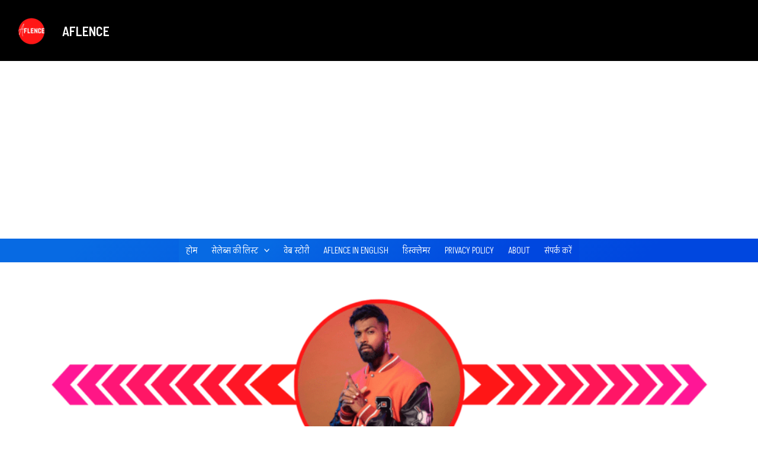

--- FILE ---
content_type: text/html; charset=UTF-8
request_url: https://hindi.aflence.com/hardik-pandya-wiki-age-net-worth-stats/
body_size: 44948
content:
<!DOCTYPE html>
<html lang="en-US" prefix="og: https://ogp.me/ns#">
<head>
<meta charset="UTF-8">
<meta name="viewport" content="width=device-width, initial-scale=1">
<link rel="profile" href="https://gmpg.org/xfn/11">

<script>
(()=>{var e={};e.g=function(){if("object"==typeof globalThis)return globalThis;try{return this||new Function("return this")()}catch(e){if("object"==typeof window)return window}}(),function({ampUrl:n,isCustomizePreview:t,isAmpDevMode:r,noampQueryVarName:o,noampQueryVarValue:s,disabledStorageKey:i,mobileUserAgents:a,regexRegex:c}){if("undefined"==typeof sessionStorage)return;const d=new RegExp(c);if(!a.some((e=>{const n=e.match(d);return!(!n||!new RegExp(n[1],n[2]).test(navigator.userAgent))||navigator.userAgent.includes(e)})))return;e.g.addEventListener("DOMContentLoaded",(()=>{const e=document.getElementById("amp-mobile-version-switcher");if(!e)return;e.hidden=!1;const n=e.querySelector("a[href]");n&&n.addEventListener("click",(()=>{sessionStorage.removeItem(i)}))}));const g=r&&["paired-browsing-non-amp","paired-browsing-amp"].includes(window.name);if(sessionStorage.getItem(i)||t||g)return;const u=new URL(location.href),m=new URL(n);m.hash=u.hash,u.searchParams.has(o)&&s===u.searchParams.get(o)?sessionStorage.setItem(i,"1"):m.href!==u.href&&(window.stop(),location.replace(m.href))}({"ampUrl":"https:\/\/hindi.aflence.com\/hardik-pandya-wiki-age-net-worth-stats\/amp\/","noampQueryVarName":"noamp","noampQueryVarValue":"mobile","disabledStorageKey":"amp_mobile_redirect_disabled","mobileUserAgents":["Mobile","Android","Silk\/","Kindle","BlackBerry","Opera Mini","Opera Mobi"],"regexRegex":"^\\\/((?:.|\\n)+)\\\/([i]*)$","isCustomizePreview":false,"isAmpDevMode":false})})();
</script>
	<style>img:is([sizes="auto" i], [sizes^="auto," i]) { contain-intrinsic-size: 3000px 1500px }</style>
	
<!-- Search Engine Optimization by Rank Math - https://rankmath.com/ -->
<title>हार्दिक पांड्या - Wiki, Age, Net Worth, Stats - AFLENCE</title>
<meta name="description" content="हार्दिक पांड्या एक भारतीय अंतरराष्ट्रीय क्रिकेटर हैं जो अंतरराष्ट्रीय स्तर पर भारत की राष्ट्रीय क्रिकेट टीम और घरेलू स्तर पर बड़ौदा क्रिकेट टीम के लिए खेलते"/>
<meta name="robots" content="index, follow, max-snippet:-1, max-video-preview:-1, max-image-preview:large"/>
<link rel="canonical" href="https://hindi.aflence.com/hardik-pandya-wiki-age-net-worth-stats/" />
<meta property="og:locale" content="en_US" />
<meta property="og:type" content="article" />
<meta property="og:title" content="हार्दिक पांड्या - Wiki, Age, Net Worth, Stats - AFLENCE" />
<meta property="og:description" content="हार्दिक पांड्या एक भारतीय अंतरराष्ट्रीय क्रिकेटर हैं जो अंतरराष्ट्रीय स्तर पर भारत की राष्ट्रीय क्रिकेट टीम और घरेलू स्तर पर बड़ौदा क्रिकेट टीम के लिए खेलते" />
<meta property="og:url" content="https://hindi.aflence.com/hardik-pandya-wiki-age-net-worth-stats/" />
<meta property="og:site_name" content="AFLENCE" />
<meta property="article:section" content="Cricket" />
<meta property="og:updated_time" content="2022-09-07T15:52:59+00:00" />
<meta property="og:image" content="https://hindi.aflence.com/wp-content/uploads/2022/09/Hardik-Pandya-6.jpg" />
<meta property="og:image:secure_url" content="https://hindi.aflence.com/wp-content/uploads/2022/09/Hardik-Pandya-6.jpg" />
<meta property="og:image:width" content="1080" />
<meta property="og:image:height" content="941" />
<meta property="og:image:alt" content="Hardik Pandya" />
<meta property="og:image:type" content="image/jpeg" />
<meta property="article:published_time" content="2022-09-07T15:46:48+00:00" />
<meta property="article:modified_time" content="2022-09-07T15:52:59+00:00" />
<meta name="twitter:card" content="summary_large_image" />
<meta name="twitter:title" content="हार्दिक पांड्या - Wiki, Age, Net Worth, Stats - AFLENCE" />
<meta name="twitter:description" content="हार्दिक पांड्या एक भारतीय अंतरराष्ट्रीय क्रिकेटर हैं जो अंतरराष्ट्रीय स्तर पर भारत की राष्ट्रीय क्रिकेट टीम और घरेलू स्तर पर बड़ौदा क्रिकेट टीम के लिए खेलते" />
<meta name="twitter:image" content="https://hindi.aflence.com/wp-content/uploads/2022/09/Hardik-Pandya-6.jpg" />
<meta name="twitter:label1" content="Written by" />
<meta name="twitter:data1" content="anuj.tripathi.1111111" />
<meta name="twitter:label2" content="Time to read" />
<meta name="twitter:data2" content="6 minutes" />
<script type="application/ld+json" class="rank-math-schema">{"@context":"https://schema.org","@graph":[{"@type":["Person","Organization"],"@id":"https://hindi.aflence.com/#person","name":"AFLENCE","logo":{"@type":"ImageObject","@id":"https://hindi.aflence.com/#logo","url":"https://hindi.aflence.com/wp-content/uploads/2022/09/Aflence_logo-removebg-preview-150x150.png","contentUrl":"https://hindi.aflence.com/wp-content/uploads/2022/09/Aflence_logo-removebg-preview-150x150.png","caption":"AFLENCE","inLanguage":"en-US"},"image":{"@type":"ImageObject","@id":"https://hindi.aflence.com/#logo","url":"https://hindi.aflence.com/wp-content/uploads/2022/09/Aflence_logo-removebg-preview-150x150.png","contentUrl":"https://hindi.aflence.com/wp-content/uploads/2022/09/Aflence_logo-removebg-preview-150x150.png","caption":"AFLENCE","inLanguage":"en-US"}},{"@type":"WebSite","@id":"https://hindi.aflence.com/#website","url":"https://hindi.aflence.com","name":"AFLENCE","publisher":{"@id":"https://hindi.aflence.com/#person"},"inLanguage":"en-US"},{"@type":"ImageObject","@id":"https://hindi.aflence.com/wp-content/uploads/2022/09/Hardik-Pandya-6.jpg","url":"https://hindi.aflence.com/wp-content/uploads/2022/09/Hardik-Pandya-6.jpg","width":"1080","height":"941","caption":"Hardik Pandya","inLanguage":"en-US"},{"@type":"BreadcrumbList","@id":"https://hindi.aflence.com/hardik-pandya-wiki-age-net-worth-stats/#breadcrumb","itemListElement":[{"@type":"ListItem","position":"1","item":{"@id":"https://hindi.aflence.com","name":"Home"}},{"@type":"ListItem","position":"2","item":{"@id":"https://hindi.aflence.com/category/cricket/","name":"Cricket"}},{"@type":"ListItem","position":"3","item":{"@id":"https://hindi.aflence.com/hardik-pandya-wiki-age-net-worth-stats/","name":"\u0939\u093e\u0930\u094d\u0926\u093f\u0915 \u092a\u093e\u0902\u0921\u094d\u092f\u093e &#8211; Wiki, Age, Net Worth, Stats"}}]},{"@type":"WebPage","@id":"https://hindi.aflence.com/hardik-pandya-wiki-age-net-worth-stats/#webpage","url":"https://hindi.aflence.com/hardik-pandya-wiki-age-net-worth-stats/","name":"\u0939\u093e\u0930\u094d\u0926\u093f\u0915 \u092a\u093e\u0902\u0921\u094d\u092f\u093e - Wiki, Age, Net Worth, Stats - AFLENCE","datePublished":"2022-09-07T15:46:48+00:00","dateModified":"2022-09-07T15:52:59+00:00","isPartOf":{"@id":"https://hindi.aflence.com/#website"},"primaryImageOfPage":{"@id":"https://hindi.aflence.com/wp-content/uploads/2022/09/Hardik-Pandya-6.jpg"},"inLanguage":"en-US","breadcrumb":{"@id":"https://hindi.aflence.com/hardik-pandya-wiki-age-net-worth-stats/#breadcrumb"}},{"@type":"Person","@id":"https://hindi.aflence.com/author/anuj-tripathi-1111111/","name":"anuj.tripathi.1111111","url":"https://hindi.aflence.com/author/anuj-tripathi-1111111/","image":{"@type":"ImageObject","@id":"https://secure.gravatar.com/avatar/26b52d161d0680219ba57975532cfb68856a6d0dc7a1c5c88c4e29fee1b339dc?s=96&amp;d=mm&amp;r=g","url":"https://secure.gravatar.com/avatar/26b52d161d0680219ba57975532cfb68856a6d0dc7a1c5c88c4e29fee1b339dc?s=96&amp;d=mm&amp;r=g","caption":"anuj.tripathi.1111111","inLanguage":"en-US"},"sameAs":["https://hindi.aflence.com"]},{"@type":"BlogPosting","headline":"\u0939\u093e\u0930\u094d\u0926\u093f\u0915 \u092a\u093e\u0902\u0921\u094d\u092f\u093e - Wiki, Age, Net Worth, Stats - AFLENCE","keywords":"\u0939\u093e\u0930\u094d\u0926\u093f\u0915 \u092a\u093e\u0902\u0921\u094d\u092f\u093e,hardik pandya in hindi,hardik pandya net worth,hardik pandya hindi,hardik pandya ipl hindi","datePublished":"2022-09-07T15:46:48+00:00","dateModified":"2022-09-07T15:52:59+00:00","articleSection":"Cricket","author":{"@id":"https://hindi.aflence.com/author/anuj-tripathi-1111111/","name":"anuj.tripathi.1111111"},"publisher":{"@id":"https://hindi.aflence.com/#person"},"description":"\u0939\u093e\u0930\u094d\u0926\u093f\u0915 \u092a\u093e\u0902\u0921\u094d\u092f\u093e \u090f\u0915 \u092d\u093e\u0930\u0924\u0940\u092f \u0905\u0902\u0924\u0930\u0930\u093e\u0937\u094d\u091f\u094d\u0930\u0940\u092f \u0915\u094d\u0930\u093f\u0915\u0947\u091f\u0930 \u0939\u0948\u0902 \u091c\u094b \u0905\u0902\u0924\u0930\u0930\u093e\u0937\u094d\u091f\u094d\u0930\u0940\u092f \u0938\u094d\u0924\u0930 \u092a\u0930 \u092d\u093e\u0930\u0924 \u0915\u0940 \u0930\u093e\u0937\u094d\u091f\u094d\u0930\u0940\u092f \u0915\u094d\u0930\u093f\u0915\u0947\u091f \u091f\u0940\u092e \u0914\u0930 \u0918\u0930\u0947\u0932\u0942 \u0938\u094d\u0924\u0930 \u092a\u0930 \u092c\u0921\u093c\u094c\u0926\u093e \u0915\u094d\u0930\u093f\u0915\u0947\u091f \u091f\u0940\u092e \u0915\u0947 \u0932\u093f\u090f \u0916\u0947\u0932\u0924\u0947","name":"\u0939\u093e\u0930\u094d\u0926\u093f\u0915 \u092a\u093e\u0902\u0921\u094d\u092f\u093e - Wiki, Age, Net Worth, Stats - AFLENCE","@id":"https://hindi.aflence.com/hardik-pandya-wiki-age-net-worth-stats/#richSnippet","isPartOf":{"@id":"https://hindi.aflence.com/hardik-pandya-wiki-age-net-worth-stats/#webpage"},"image":{"@id":"https://hindi.aflence.com/wp-content/uploads/2022/09/Hardik-Pandya-6.jpg"},"inLanguage":"en-US","mainEntityOfPage":{"@id":"https://hindi.aflence.com/hardik-pandya-wiki-age-net-worth-stats/#webpage"}}]}</script>
<!-- /Rank Math WordPress SEO plugin -->

<link rel='dns-prefetch' href='//www.googletagmanager.com' />
<link rel='dns-prefetch' href='//fonts.googleapis.com' />
<link rel='dns-prefetch' href='//pagead2.googlesyndication.com' />
<link rel="alternate" type="application/rss+xml" title="AFLENCE &raquo; Feed" href="https://hindi.aflence.com/feed/" />
<link rel="alternate" type="application/rss+xml" title="AFLENCE &raquo; Comments Feed" href="https://hindi.aflence.com/comments/feed/" />
<link rel="alternate" type="application/rss+xml" title="AFLENCE &raquo; हार्दिक पांड्या &#8211; Wiki, Age, Net Worth, Stats Comments Feed" href="https://hindi.aflence.com/hardik-pandya-wiki-age-net-worth-stats/feed/" />
<link rel="alternate" type="application/rss+xml" title="AFLENCE &raquo; Stories Feed" href="https://hindi.aflence.com/web-stories/feed/"><script>
window._wpemojiSettings = {"baseUrl":"https:\/\/s.w.org\/images\/core\/emoji\/16.0.1\/72x72\/","ext":".png","svgUrl":"https:\/\/s.w.org\/images\/core\/emoji\/16.0.1\/svg\/","svgExt":".svg","source":{"concatemoji":"https:\/\/hindi.aflence.com\/wp-includes\/js\/wp-emoji-release.min.js?ver=6.8.3"}};
/*! This file is auto-generated */
!function(s,n){var o,i,e;function c(e){try{var t={supportTests:e,timestamp:(new Date).valueOf()};sessionStorage.setItem(o,JSON.stringify(t))}catch(e){}}function p(e,t,n){e.clearRect(0,0,e.canvas.width,e.canvas.height),e.fillText(t,0,0);var t=new Uint32Array(e.getImageData(0,0,e.canvas.width,e.canvas.height).data),a=(e.clearRect(0,0,e.canvas.width,e.canvas.height),e.fillText(n,0,0),new Uint32Array(e.getImageData(0,0,e.canvas.width,e.canvas.height).data));return t.every(function(e,t){return e===a[t]})}function u(e,t){e.clearRect(0,0,e.canvas.width,e.canvas.height),e.fillText(t,0,0);for(var n=e.getImageData(16,16,1,1),a=0;a<n.data.length;a++)if(0!==n.data[a])return!1;return!0}function f(e,t,n,a){switch(t){case"flag":return n(e,"\ud83c\udff3\ufe0f\u200d\u26a7\ufe0f","\ud83c\udff3\ufe0f\u200b\u26a7\ufe0f")?!1:!n(e,"\ud83c\udde8\ud83c\uddf6","\ud83c\udde8\u200b\ud83c\uddf6")&&!n(e,"\ud83c\udff4\udb40\udc67\udb40\udc62\udb40\udc65\udb40\udc6e\udb40\udc67\udb40\udc7f","\ud83c\udff4\u200b\udb40\udc67\u200b\udb40\udc62\u200b\udb40\udc65\u200b\udb40\udc6e\u200b\udb40\udc67\u200b\udb40\udc7f");case"emoji":return!a(e,"\ud83e\udedf")}return!1}function g(e,t,n,a){var r="undefined"!=typeof WorkerGlobalScope&&self instanceof WorkerGlobalScope?new OffscreenCanvas(300,150):s.createElement("canvas"),o=r.getContext("2d",{willReadFrequently:!0}),i=(o.textBaseline="top",o.font="600 32px Arial",{});return e.forEach(function(e){i[e]=t(o,e,n,a)}),i}function t(e){var t=s.createElement("script");t.src=e,t.defer=!0,s.head.appendChild(t)}"undefined"!=typeof Promise&&(o="wpEmojiSettingsSupports",i=["flag","emoji"],n.supports={everything:!0,everythingExceptFlag:!0},e=new Promise(function(e){s.addEventListener("DOMContentLoaded",e,{once:!0})}),new Promise(function(t){var n=function(){try{var e=JSON.parse(sessionStorage.getItem(o));if("object"==typeof e&&"number"==typeof e.timestamp&&(new Date).valueOf()<e.timestamp+604800&&"object"==typeof e.supportTests)return e.supportTests}catch(e){}return null}();if(!n){if("undefined"!=typeof Worker&&"undefined"!=typeof OffscreenCanvas&&"undefined"!=typeof URL&&URL.createObjectURL&&"undefined"!=typeof Blob)try{var e="postMessage("+g.toString()+"("+[JSON.stringify(i),f.toString(),p.toString(),u.toString()].join(",")+"));",a=new Blob([e],{type:"text/javascript"}),r=new Worker(URL.createObjectURL(a),{name:"wpTestEmojiSupports"});return void(r.onmessage=function(e){c(n=e.data),r.terminate(),t(n)})}catch(e){}c(n=g(i,f,p,u))}t(n)}).then(function(e){for(var t in e)n.supports[t]=e[t],n.supports.everything=n.supports.everything&&n.supports[t],"flag"!==t&&(n.supports.everythingExceptFlag=n.supports.everythingExceptFlag&&n.supports[t]);n.supports.everythingExceptFlag=n.supports.everythingExceptFlag&&!n.supports.flag,n.DOMReady=!1,n.readyCallback=function(){n.DOMReady=!0}}).then(function(){return e}).then(function(){var e;n.supports.everything||(n.readyCallback(),(e=n.source||{}).concatemoji?t(e.concatemoji):e.wpemoji&&e.twemoji&&(t(e.twemoji),t(e.wpemoji)))}))}((window,document),window._wpemojiSettings);
</script>

<link rel='stylesheet' id='astra-theme-css-css' href='https://hindi.aflence.com/wp-content/themes/astra/assets/css/minified/main.min.css?ver=4.0.2' media='all' />
<style id='astra-theme-css-inline-css'>
:root{--ast-container-default-xlg-padding:3em;--ast-container-default-lg-padding:3em;--ast-container-default-slg-padding:2em;--ast-container-default-md-padding:3em;--ast-container-default-sm-padding:3em;--ast-container-default-xs-padding:2.4em;--ast-container-default-xxs-padding:1.8em;--ast-code-block-background:#EEEEEE;--ast-comment-inputs-background:#FAFAFA;}html{font-size:112.5%;}a{color:#ff0000;}a:hover,a:focus{color:#0130ff;}body,button,input,select,textarea,.ast-button,.ast-custom-button{font-family:'Inter',sans-serif;font-weight:inherit;font-size:18px;font-size:1rem;line-height:1.6em;}blockquote{color:#000000;}p,.entry-content p{margin-bottom:0.5em;}h1,.entry-content h1,h2,.entry-content h2,h3,.entry-content h3,h4,.entry-content h4,h5,.entry-content h5,h6,.entry-content h6,.site-title,.site-title a{font-family:'Barlow Semi Condensed',sans-serif;font-weight:600;}.ast-site-identity .site-title a{color:#ffffff;}.ast-site-identity .site-title a:hover{color:#ffffff;}.site-title{font-size:22px;font-size:1.2222222222222rem;display:block;}header .custom-logo-link img{max-width:67px;}.astra-logo-svg{width:67px;}.site-header .site-description{font-size:15px;font-size:0.83333333333333rem;display:none;}.entry-title{font-size:30px;font-size:1.6666666666667rem;}h1,.entry-content h1{font-size:40px;font-size:2.2222222222222rem;font-weight:600;font-family:'Barlow Semi Condensed',sans-serif;line-height:1.4em;}h2,.entry-content h2{font-size:30px;font-size:1.6666666666667rem;font-weight:600;font-family:'Barlow Semi Condensed',sans-serif;line-height:1.25em;}h3,.entry-content h3{font-size:25px;font-size:1.3888888888889rem;font-weight:600;font-family:'Barlow Semi Condensed',sans-serif;line-height:1.2em;}h4,.entry-content h4{font-size:20px;font-size:1.1111111111111rem;line-height:1.2em;font-weight:600;font-family:'Barlow Semi Condensed',sans-serif;}h5,.entry-content h5{font-size:18px;font-size:1rem;line-height:1.2em;font-weight:600;font-family:'Barlow Semi Condensed',sans-serif;}h6,.entry-content h6{font-size:15px;font-size:0.83333333333333rem;line-height:1.25em;font-weight:600;font-family:'Barlow Semi Condensed',sans-serif;}::selection{background-color:var(--ast-global-color-0);color:#ffffff;}body,h1,.entry-title a,.entry-content h1,h2,.entry-content h2,h3,.entry-content h3,h4,.entry-content h4,h5,.entry-content h5,h6,.entry-content h6{color:#000000;}.tagcloud a:hover,.tagcloud a:focus,.tagcloud a.current-item{color:#ffffff;border-color:#ff0000;background-color:#ff0000;}input:focus,input[type="text"]:focus,input[type="email"]:focus,input[type="url"]:focus,input[type="password"]:focus,input[type="reset"]:focus,input[type="search"]:focus,textarea:focus{border-color:#ff0000;}input[type="radio"]:checked,input[type=reset],input[type="checkbox"]:checked,input[type="checkbox"]:hover:checked,input[type="checkbox"]:focus:checked,input[type=range]::-webkit-slider-thumb{border-color:#ff0000;background-color:#ff0000;box-shadow:none;}.site-footer a:hover + .post-count,.site-footer a:focus + .post-count{background:#ff0000;border-color:#ff0000;}.single .nav-links .nav-previous,.single .nav-links .nav-next{color:#ff0000;}.entry-meta,.entry-meta *{line-height:1.45;color:#ff0000;}.entry-meta a:hover,.entry-meta a:hover *,.entry-meta a:focus,.entry-meta a:focus *,.page-links > .page-link,.page-links .page-link:hover,.post-navigation a:hover{color:#0130ff;}#cat option,.secondary .calendar_wrap thead a,.secondary .calendar_wrap thead a:visited{color:#ff0000;}.secondary .calendar_wrap #today,.ast-progress-val span{background:#ff0000;}.secondary a:hover + .post-count,.secondary a:focus + .post-count{background:#ff0000;border-color:#ff0000;}.calendar_wrap #today > a{color:#ffffff;}.page-links .page-link,.single .post-navigation a{color:#ff0000;}.ast-archive-title{color:var(--ast-global-color-2);}.widget-title{font-size:25px;font-size:1.3888888888889rem;color:var(--ast-global-color-2);}.ast-logo-title-inline .site-logo-img{padding-right:1em;}.site-logo-img img{ transition:all 0.2s linear;}@media (max-width:921px){#ast-desktop-header{display:none;}}@media (min-width:921px){#ast-mobile-header{display:none;}}.wp-block-buttons.aligncenter{justify-content:center;}@media (max-width:921px){.ast-theme-transparent-header #primary,.ast-theme-transparent-header #secondary{padding:0;}}@media (max-width:921px){.ast-plain-container.ast-no-sidebar #primary{padding:0;}}.ast-plain-container.ast-no-sidebar #primary{margin-top:0;margin-bottom:0;}.wp-block-button.is-style-outline .wp-block-button__link{border-color:var(--ast-global-color-0);}.wp-block-button.is-style-outline > .wp-block-button__link:not(.has-text-color),.wp-block-button.wp-block-button__link.is-style-outline:not(.has-text-color){color:var(--ast-global-color-0);}.wp-block-button.is-style-outline .wp-block-button__link:hover,.wp-block-button.is-style-outline .wp-block-button__link:focus{color:#ffffff !important;background-color:#0130ff;border-color:#0130ff;}.post-page-numbers.current .page-link,.ast-pagination .page-numbers.current{color:#ffffff;border-color:var(--ast-global-color-0);background-color:var(--ast-global-color-0);border-radius:2px;}h1.widget-title{font-weight:600;}h2.widget-title{font-weight:600;}h3.widget-title{font-weight:600;}#page{display:flex;flex-direction:column;min-height:100vh;}.ast-404-layout-1 h1.page-title{color:var(--ast-global-color-2);}.single .post-navigation a{line-height:1em;height:inherit;}.error-404 .page-sub-title{font-size:1.5rem;font-weight:inherit;}.search .site-content .content-area .search-form{margin-bottom:0;}#page .site-content{flex-grow:1;}.widget{margin-bottom:3.5em;}#secondary li{line-height:1.5em;}#secondary .wp-block-group h2{margin-bottom:0.7em;}#secondary h2{font-size:1.7rem;}.ast-separate-container .ast-article-post,.ast-separate-container .ast-article-single,.ast-separate-container .ast-comment-list li.depth-1,.ast-separate-container .comment-respond{padding:3em;}.ast-separate-container .ast-comment-list li.depth-1,.hentry{margin-bottom:2em;}.ast-separate-container .ast-archive-description,.ast-separate-container .ast-author-box{background-color:var(--ast-global-color-5);border-bottom:1px solid var(--ast-border-color);}.ast-separate-container .comments-title{padding:2em 2em 0 2em;}.ast-page-builder-template .comment-form-textarea,.ast-comment-formwrap .ast-grid-common-col{padding:0;}.ast-comment-formwrap{padding:0 20px;display:inline-flex;column-gap:20px;}.archive.ast-page-builder-template .entry-header{margin-top:2em;}.ast-page-builder-template .ast-comment-formwrap{width:100%;}.entry-title{margin-bottom:0.5em;}.ast-archive-description p{font-size:inherit;font-weight:inherit;line-height:inherit;}@media (min-width:921px){.ast-left-sidebar.ast-page-builder-template #secondary,.archive.ast-right-sidebar.ast-page-builder-template .site-main{padding-left:20px;padding-right:20px;}}@media (max-width:544px){.ast-comment-formwrap.ast-row{column-gap:10px;display:inline-block;}#ast-commentform .ast-grid-common-col{position:relative;width:100%;}}@media (min-width:1201px){.ast-separate-container .ast-article-post,.ast-separate-container .ast-article-single,.ast-separate-container .ast-author-box,.ast-separate-container .ast-404-layout-1,.ast-separate-container .no-results{padding:3em;}}@media (max-width:921px){.ast-separate-container #primary,.ast-separate-container #secondary{padding:1.5em 0;}#primary,#secondary{padding:1.5em 0;margin:0;}.ast-left-sidebar #content > .ast-container{display:flex;flex-direction:column-reverse;width:100%;}}@media (min-width:922px){.ast-separate-container.ast-right-sidebar #primary,.ast-separate-container.ast-left-sidebar #primary{border:0;}.search-no-results.ast-separate-container #primary{margin-bottom:4em;}}.wp-block-button .wp-block-button__link{color:#ffffff;}.wp-block-button .wp-block-button__link:hover,.wp-block-button .wp-block-button__link:focus{color:#ffffff;background-color:#0130ff;border-color:#0130ff;}.elementor-widget-heading h1.elementor-heading-title{line-height:1.4em;}.elementor-widget-heading h2.elementor-heading-title{line-height:1.25em;}.elementor-widget-heading h3.elementor-heading-title{line-height:1.2em;}.elementor-widget-heading h4.elementor-heading-title{line-height:1.2em;}.elementor-widget-heading h5.elementor-heading-title{line-height:1.2em;}.elementor-widget-heading h6.elementor-heading-title{line-height:1.25em;}.wp-block-button .wp-block-button__link,.wp-block-search .wp-block-search__button,body .wp-block-file .wp-block-file__button{border-color:var(--ast-global-color-0);background-color:var(--ast-global-color-0);color:#ffffff;font-family:inherit;font-weight:inherit;line-height:1em;border-radius:2px;padding-top:15px;padding-right:30px;padding-bottom:15px;padding-left:30px;}@media (max-width:921px){.wp-block-button .wp-block-button__link,.wp-block-search .wp-block-search__button,body .wp-block-file .wp-block-file__button{padding-top:14px;padding-right:28px;padding-bottom:14px;padding-left:28px;}}@media (max-width:544px){.wp-block-button .wp-block-button__link,.wp-block-search .wp-block-search__button,body .wp-block-file .wp-block-file__button{padding-top:12px;padding-right:24px;padding-bottom:12px;padding-left:24px;}}.menu-toggle,button,.ast-button,.ast-custom-button,.button,input#submit,input[type="button"],input[type="submit"],input[type="reset"],form[CLASS*="wp-block-search__"].wp-block-search .wp-block-search__inside-wrapper .wp-block-search__button,body .wp-block-file .wp-block-file__button,.search .search-submit{border-style:solid;border-top-width:0;border-right-width:0;border-left-width:0;border-bottom-width:0;color:#ffffff;border-color:var(--ast-global-color-0);background-color:var(--ast-global-color-0);border-radius:2px;padding-top:15px;padding-right:30px;padding-bottom:15px;padding-left:30px;font-family:inherit;font-weight:inherit;line-height:1em;}button:focus,.menu-toggle:hover,button:hover,.ast-button:hover,.ast-custom-button:hover .button:hover,.ast-custom-button:hover ,input[type=reset]:hover,input[type=reset]:focus,input#submit:hover,input#submit:focus,input[type="button"]:hover,input[type="button"]:focus,input[type="submit"]:hover,input[type="submit"]:focus,form[CLASS*="wp-block-search__"].wp-block-search .wp-block-search__inside-wrapper .wp-block-search__button:hover,form[CLASS*="wp-block-search__"].wp-block-search .wp-block-search__inside-wrapper .wp-block-search__button:focus,body .wp-block-file .wp-block-file__button:hover,body .wp-block-file .wp-block-file__button:focus{color:#ffffff;background-color:#0130ff;border-color:#0130ff;}form[CLASS*="wp-block-search__"].wp-block-search .wp-block-search__inside-wrapper .wp-block-search__button.has-icon{padding-top:calc(15px - 3px);padding-right:calc(30px - 3px);padding-bottom:calc(15px - 3px);padding-left:calc(30px - 3px);}@media (min-width:544px){.ast-container{max-width:100%;}}@media (max-width:544px){.ast-separate-container .ast-article-post,.ast-separate-container .ast-article-single,.ast-separate-container .comments-title,.ast-separate-container .ast-archive-description{padding:1.5em 1em;}.ast-separate-container #content .ast-container{padding-left:0.54em;padding-right:0.54em;}.ast-separate-container .ast-comment-list li.depth-1{padding:1.5em 1em;margin-bottom:1.5em;}.ast-separate-container .ast-comment-list .bypostauthor{padding:.5em;}.ast-search-menu-icon.ast-dropdown-active .search-field{width:170px;}.menu-toggle,button,.ast-button,.button,input#submit,input[type="button"],input[type="submit"],input[type="reset"]{padding-top:12px;padding-right:24px;padding-bottom:12px;padding-left:24px;}}@media (max-width:921px){.menu-toggle,button,.ast-button,.button,input#submit,input[type="button"],input[type="submit"],input[type="reset"]{padding-top:14px;padding-right:28px;padding-bottom:14px;padding-left:28px;}.ast-mobile-header-stack .main-header-bar .ast-search-menu-icon{display:inline-block;}.ast-header-break-point.ast-header-custom-item-outside .ast-mobile-header-stack .main-header-bar .ast-search-icon{margin:0;}.ast-comment-avatar-wrap img{max-width:2.5em;}.ast-separate-container .ast-comment-list li.depth-1{padding:1.5em 2.14em;}.ast-separate-container .comment-respond{padding:2em 2.14em;}.ast-comment-meta{padding:0 1.8888em 1.3333em;}}.ast-separate-container{background-color:#fefefe;;background-image:none;;}@media (max-width:921px){.site-title{display:block;}.site-header .site-description{display:none;}.entry-title{font-size:30px;}h1,.entry-content h1{font-size:30px;}h2,.entry-content h2{font-size:25px;}h3,.entry-content h3{font-size:20px;}}@media (max-width:544px){.site-title{display:block;}.site-header .site-description{display:none;}.entry-title{font-size:30px;}h1,.entry-content h1{font-size:30px;}h2,.entry-content h2{font-size:25px;}h3,.entry-content h3{font-size:20px;}}@media (max-width:921px){html{font-size:102.6%;}}@media (max-width:544px){html{font-size:102.6%;}}@media (min-width:922px){.ast-container{max-width:1960px;}}@media (min-width:922px){.site-content .ast-container{display:flex;}}@media (max-width:921px){.site-content .ast-container{flex-direction:column;}}@media (min-width:922px){.blog .site-content > .ast-container,.archive .site-content > .ast-container,.search .site-content > .ast-container{max-width:1920px;}}@media (min-width:922px){.main-header-menu .sub-menu .menu-item.ast-left-align-sub-menu:hover > .sub-menu,.main-header-menu .sub-menu .menu-item.ast-left-align-sub-menu.focus > .sub-menu{margin-left:-0px;}}.footer-widget-area[data-section^="section-fb-html-"] .ast-builder-html-element{text-align:center;}blockquote,cite {font-style: initial;}.wp-block-file {display: flex;align-items: center;flex-wrap: wrap;justify-content: space-between;}.wp-block-pullquote {border: none;}.wp-block-pullquote blockquote::before {content: "\201D";font-family: "Helvetica",sans-serif;display: flex;transform: rotate( 180deg );font-size: 6rem;font-style: normal;line-height: 1;font-weight: bold;align-items: center;justify-content: center;}.has-text-align-right > blockquote::before {justify-content: flex-start;}.has-text-align-left > blockquote::before {justify-content: flex-end;}figure.wp-block-pullquote.is-style-solid-color blockquote {max-width: 100%;text-align: inherit;}html body {--wp--custom--ast-default-block-top-padding: 0em;--wp--custom--ast-default-block-right-padding: 0em;--wp--custom--ast-default-block-bottom-padding: 0em;--wp--custom--ast-default-block-left-padding: 0em;--wp--custom--ast-container-width: 1920px;--wp--custom--ast-content-width-size: 1920px;--wp--custom--ast-wide-width-size: calc(1920px + var(--wp--custom--ast-default-block-left-padding) + var(--wp--custom--ast-default-block-right-padding));}.ast-narrow-container {--wp--custom--ast-content-width-size: 750px;--wp--custom--ast-wide-width-size: 750px;}@media(max-width: 921px) {html body {--wp--custom--ast-default-block-top-padding: ;--wp--custom--ast-default-block-right-padding: ;--wp--custom--ast-default-block-bottom-padding: ;--wp--custom--ast-default-block-left-padding: ;}}@media(max-width: 544px) {html body {--wp--custom--ast-default-block-top-padding: ;--wp--custom--ast-default-block-right-padding: ;--wp--custom--ast-default-block-bottom-padding: ;--wp--custom--ast-default-block-left-padding: ;}}.entry-content > .wp-block-group,.entry-content > .wp-block-cover,.entry-content > .wp-block-columns {padding-top: var(--wp--custom--ast-default-block-top-padding);padding-right: var(--wp--custom--ast-default-block-right-padding);padding-bottom: var(--wp--custom--ast-default-block-bottom-padding);padding-left: var(--wp--custom--ast-default-block-left-padding);}.ast-plain-container.ast-no-sidebar .entry-content > .alignfull,.ast-page-builder-template .ast-no-sidebar .entry-content > .alignfull {margin-left: calc( -50vw + 50%);margin-right: calc( -50vw + 50%);max-width: 100vw;width: 100vw;}.ast-plain-container.ast-no-sidebar .entry-content .alignfull .alignfull,.ast-page-builder-template.ast-no-sidebar .entry-content .alignfull .alignfull,.ast-plain-container.ast-no-sidebar .entry-content .alignfull .alignwide,.ast-page-builder-template.ast-no-sidebar .entry-content .alignfull .alignwide,.ast-plain-container.ast-no-sidebar .entry-content .alignwide .alignfull,.ast-page-builder-template.ast-no-sidebar .entry-content .alignwide .alignfull,.ast-plain-container.ast-no-sidebar .entry-content .alignwide .alignwide,.ast-page-builder-template.ast-no-sidebar .entry-content .alignwide .alignwide,.ast-plain-container.ast-no-sidebar .entry-content .wp-block-column .alignfull,.ast-page-builder-template.ast-no-sidebar .entry-content .wp-block-column .alignfull,.ast-plain-container.ast-no-sidebar .entry-content .wp-block-column .alignwide,.ast-page-builder-template.ast-no-sidebar .entry-content .wp-block-column .alignwide {margin-left: auto;margin-right: auto;width: 100%;}[ast-blocks-layout] .wp-block-separator:not(.is-style-dots) {height: 0;}[ast-blocks-layout] .wp-block-separator {margin: 20px auto;}[ast-blocks-layout] .wp-block-separator:not(.is-style-wide):not(.is-style-dots) {max-width: 100px;}[ast-blocks-layout] .wp-block-separator.has-background {padding: 0;}.entry-content[ast-blocks-layout] > * {max-width: var(--wp--custom--ast-content-width-size);margin-left: auto;margin-right: auto;}.entry-content[ast-blocks-layout] > .alignwide {max-width: var(--wp--custom--ast-wide-width-size);}.entry-content[ast-blocks-layout] .alignfull {max-width: none;}.entry-content .wp-block-columns {margin-bottom: 0;}blockquote {margin: 1.5em;border: none;}.wp-block-quote:not(.has-text-align-right):not(.has-text-align-center) {border-left: 5px solid rgba(0,0,0,0.05);}.has-text-align-right > blockquote,blockquote.has-text-align-right {border-right: 5px solid rgba(0,0,0,0.05);}.has-text-align-left > blockquote,blockquote.has-text-align-left {border-left: 5px solid rgba(0,0,0,0.05);}.wp-block-site-tagline,.wp-block-latest-posts .read-more {margin-top: 15px;}.wp-block-loginout p label {display: block;}.wp-block-loginout p:not(.login-remember):not(.login-submit) input {width: 100%;}.wp-block-loginout input:focus {border-color: transparent;}.wp-block-loginout input:focus {outline: thin dotted;}.entry-content .wp-block-media-text .wp-block-media-text__content {padding: 0 0 0 8%;}.entry-content .wp-block-media-text.has-media-on-the-right .wp-block-media-text__content {padding: 0 8% 0 0;}.entry-content .wp-block-media-text.has-background .wp-block-media-text__content {padding: 8%;}.entry-content .wp-block-cover:not([class*="background-color"]) .wp-block-cover__inner-container,.entry-content .wp-block-cover:not([class*="background-color"]) .wp-block-cover-image-text,.entry-content .wp-block-cover:not([class*="background-color"]) .wp-block-cover-text,.entry-content .wp-block-cover-image:not([class*="background-color"]) .wp-block-cover__inner-container,.entry-content .wp-block-cover-image:not([class*="background-color"]) .wp-block-cover-image-text,.entry-content .wp-block-cover-image:not([class*="background-color"]) .wp-block-cover-text {color: var(--ast-global-color-5);}.wp-block-loginout .login-remember input {width: 1.1rem;height: 1.1rem;margin: 0 5px 4px 0;vertical-align: middle;}.wp-block-latest-posts > li > *:first-child,.wp-block-latest-posts:not(.is-grid) > li:first-child {margin-top: 0;}.wp-block-search__inside-wrapper .wp-block-search__input {padding: 0 10px;color: var(--ast-global-color-3);background: var(--ast-global-color-5);border-color: var(--ast-border-color);}.wp-block-latest-posts .read-more {margin-bottom: 1.5em;}.wp-block-search__no-button .wp-block-search__inside-wrapper .wp-block-search__input {padding-top: 5px;padding-bottom: 5px;}.wp-block-latest-posts .wp-block-latest-posts__post-date,.wp-block-latest-posts .wp-block-latest-posts__post-author {font-size: 1rem;}.wp-block-latest-posts > li > *,.wp-block-latest-posts:not(.is-grid) > li {margin-top: 12px;margin-bottom: 12px;}.ast-page-builder-template .entry-content[ast-blocks-layout] > *,.ast-page-builder-template .entry-content[ast-blocks-layout] > .alignfull > * {max-width: none;}.ast-page-builder-template .entry-content[ast-blocks-layout] > .alignwide > * {max-width: var(--wp--custom--ast-wide-width-size);}.ast-page-builder-template .entry-content[ast-blocks-layout] > .inherit-container-width > *,.ast-page-builder-template .entry-content[ast-blocks-layout] > * > *,.entry-content[ast-blocks-layout] > .wp-block-cover .wp-block-cover__inner-container {max-width: var(--wp--custom--ast-content-width-size);margin-left: auto;margin-right: auto;}.entry-content[ast-blocks-layout] .wp-block-cover:not(.alignleft):not(.alignright) {width: auto;}@media(max-width: 1200px) {.ast-separate-container .entry-content > .alignfull,.ast-separate-container .entry-content[ast-blocks-layout] > .alignwide,.ast-plain-container .entry-content[ast-blocks-layout] > .alignwide,.ast-plain-container .entry-content .alignfull {margin-left: calc(-1 * min(var(--ast-container-default-xlg-padding),20px)) ;margin-right: calc(-1 * min(var(--ast-container-default-xlg-padding),20px));}}@media(min-width: 1201px) {.ast-separate-container .entry-content > .alignfull {margin-left: calc(-1 * var(--ast-container-default-xlg-padding) );margin-right: calc(-1 * var(--ast-container-default-xlg-padding) );}.ast-separate-container .entry-content[ast-blocks-layout] > .alignwide,.ast-plain-container .entry-content[ast-blocks-layout] > .alignwide {margin-left: calc(-1 * var(--wp--custom--ast-default-block-left-padding) );margin-right: calc(-1 * var(--wp--custom--ast-default-block-right-padding) );}}@media(min-width: 921px) {.ast-separate-container .entry-content .wp-block-group.alignwide:not(.inherit-container-width) > :where(:not(.alignleft):not(.alignright)),.ast-plain-container .entry-content .wp-block-group.alignwide:not(.inherit-container-width) > :where(:not(.alignleft):not(.alignright)) {max-width: calc( var(--wp--custom--ast-content-width-size) + 80px );}.ast-plain-container.ast-right-sidebar .entry-content[ast-blocks-layout] .alignfull,.ast-plain-container.ast-left-sidebar .entry-content[ast-blocks-layout] .alignfull {margin-left: -60px;margin-right: -60px;}}@media(min-width: 544px) {.entry-content > .alignleft {margin-right: 20px;}.entry-content > .alignright {margin-left: 20px;}}@media (max-width:544px){.wp-block-columns .wp-block-column:not(:last-child){margin-bottom:20px;}.wp-block-latest-posts{margin:0;}}@media( max-width: 600px ) {.entry-content .wp-block-media-text .wp-block-media-text__content,.entry-content .wp-block-media-text.has-media-on-the-right .wp-block-media-text__content {padding: 8% 0 0;}.entry-content .wp-block-media-text.has-background .wp-block-media-text__content {padding: 8%;}}.ast-narrow-container .site-content .wp-block-uagb-image--align-full .wp-block-uagb-image__figure {max-width: 100%;margin-left: auto;margin-right: auto;}:root .has-ast-global-color-0-color{color:var(--ast-global-color-0);}:root .has-ast-global-color-0-background-color{background-color:var(--ast-global-color-0);}:root .wp-block-button .has-ast-global-color-0-color{color:var(--ast-global-color-0);}:root .wp-block-button .has-ast-global-color-0-background-color{background-color:var(--ast-global-color-0);}:root .has-ast-global-color-1-color{color:var(--ast-global-color-1);}:root .has-ast-global-color-1-background-color{background-color:var(--ast-global-color-1);}:root .wp-block-button .has-ast-global-color-1-color{color:var(--ast-global-color-1);}:root .wp-block-button .has-ast-global-color-1-background-color{background-color:var(--ast-global-color-1);}:root .has-ast-global-color-2-color{color:var(--ast-global-color-2);}:root .has-ast-global-color-2-background-color{background-color:var(--ast-global-color-2);}:root .wp-block-button .has-ast-global-color-2-color{color:var(--ast-global-color-2);}:root .wp-block-button .has-ast-global-color-2-background-color{background-color:var(--ast-global-color-2);}:root .has-ast-global-color-3-color{color:var(--ast-global-color-3);}:root .has-ast-global-color-3-background-color{background-color:var(--ast-global-color-3);}:root .wp-block-button .has-ast-global-color-3-color{color:var(--ast-global-color-3);}:root .wp-block-button .has-ast-global-color-3-background-color{background-color:var(--ast-global-color-3);}:root .has-ast-global-color-4-color{color:var(--ast-global-color-4);}:root .has-ast-global-color-4-background-color{background-color:var(--ast-global-color-4);}:root .wp-block-button .has-ast-global-color-4-color{color:var(--ast-global-color-4);}:root .wp-block-button .has-ast-global-color-4-background-color{background-color:var(--ast-global-color-4);}:root .has-ast-global-color-5-color{color:var(--ast-global-color-5);}:root .has-ast-global-color-5-background-color{background-color:var(--ast-global-color-5);}:root .wp-block-button .has-ast-global-color-5-color{color:var(--ast-global-color-5);}:root .wp-block-button .has-ast-global-color-5-background-color{background-color:var(--ast-global-color-5);}:root .has-ast-global-color-6-color{color:var(--ast-global-color-6);}:root .has-ast-global-color-6-background-color{background-color:var(--ast-global-color-6);}:root .wp-block-button .has-ast-global-color-6-color{color:var(--ast-global-color-6);}:root .wp-block-button .has-ast-global-color-6-background-color{background-color:var(--ast-global-color-6);}:root .has-ast-global-color-7-color{color:var(--ast-global-color-7);}:root .has-ast-global-color-7-background-color{background-color:var(--ast-global-color-7);}:root .wp-block-button .has-ast-global-color-7-color{color:var(--ast-global-color-7);}:root .wp-block-button .has-ast-global-color-7-background-color{background-color:var(--ast-global-color-7);}:root .has-ast-global-color-8-color{color:var(--ast-global-color-8);}:root .has-ast-global-color-8-background-color{background-color:var(--ast-global-color-8);}:root .wp-block-button .has-ast-global-color-8-color{color:var(--ast-global-color-8);}:root .wp-block-button .has-ast-global-color-8-background-color{background-color:var(--ast-global-color-8);}:root{--ast-global-color-0:#0170B9;--ast-global-color-1:#3a3a3a;--ast-global-color-2:#3a3a3a;--ast-global-color-3:#4B4F58;--ast-global-color-4:#F5F5F5;--ast-global-color-5:#FFFFFF;--ast-global-color-6:#E5E5E5;--ast-global-color-7:#424242;--ast-global-color-8:#000000;}:root {--ast-border-color : var(--ast-global-color-6);}.ast-archive-entry-banner {-js-display: flex;display: flex;flex-direction: column;justify-content: center;text-align: center;position: relative;background: #eeeeee;}.ast-archive-entry-banner[data-banner-width-type="custom"] {margin: 0 auto;width: 100%;}.ast-archive-entry-banner[data-banner-layout="layout-1"] {background: inherit;padding: 20px 0;text-align: left;}body.archive .ast-archive-description{max-width:1920px;width:100%;text-align:left;padding-top:3em;padding-right:3em;padding-bottom:3em;padding-left:3em;}body.archive .ast-archive-description .ast-archive-title,body.archive .ast-archive-description .ast-archive-title *{font-size:40px;font-size:2.2222222222222rem;}body.archive .ast-archive-description > *:not(:last-child){margin-bottom:10px;}@media (max-width:921px){body.archive .ast-archive-description{text-align:left;}}@media (max-width:544px){body.archive .ast-archive-description{text-align:left;}}.ast-breadcrumbs .trail-browse,.ast-breadcrumbs .trail-items,.ast-breadcrumbs .trail-items li{display:inline-block;margin:0;padding:0;border:none;background:inherit;text-indent:0;}.ast-breadcrumbs .trail-browse{font-size:inherit;font-style:inherit;font-weight:inherit;color:inherit;}.ast-breadcrumbs .trail-items{list-style:none;}.trail-items li::after{padding:0 0.3em;content:"\00bb";}.trail-items li:last-of-type::after{display:none;}h1,.entry-content h1,h2,.entry-content h2,h3,.entry-content h3,h4,.entry-content h4,h5,.entry-content h5,h6,.entry-content h6{color:var(--ast-global-color-2);}.entry-title a{color:var(--ast-global-color-2);}@media (max-width:921px){.ast-builder-grid-row-container.ast-builder-grid-row-tablet-3-firstrow .ast-builder-grid-row > *:first-child,.ast-builder-grid-row-container.ast-builder-grid-row-tablet-3-lastrow .ast-builder-grid-row > *:last-child{grid-column:1 / -1;}}@media (max-width:544px){.ast-builder-grid-row-container.ast-builder-grid-row-mobile-3-firstrow .ast-builder-grid-row > *:first-child,.ast-builder-grid-row-container.ast-builder-grid-row-mobile-3-lastrow .ast-builder-grid-row > *:last-child{grid-column:1 / -1;}}.ast-builder-layout-element[data-section="title_tagline"]{display:flex;}@media (max-width:921px){.ast-header-break-point .ast-builder-layout-element[data-section="title_tagline"]{display:flex;}}@media (max-width:544px){.ast-header-break-point .ast-builder-layout-element[data-section="title_tagline"]{display:flex;}}.ast-builder-menu-1{font-family:'Akshar',sans-serif;font-weight:300;text-transform:uppercase;}.ast-builder-menu-1 .menu-item > .menu-link{line-height:1em;font-size:16px;font-size:0.88888888888889rem;color:#ffffff;padding-top:12px;padding-bottom:12px;padding-left:12px;padding-right:12px;}.ast-builder-menu-1 .menu-item > .ast-menu-toggle{color:#ffffff;}.ast-builder-menu-1 .menu-item:hover > .menu-link,.ast-builder-menu-1 .inline-on-mobile .menu-item:hover > .ast-menu-toggle{color:#000000;background:#ffffff;}.ast-builder-menu-1 .menu-item:hover > .ast-menu-toggle{color:#000000;}.ast-builder-menu-1 .menu-item.current-menu-item > .menu-link,.ast-builder-menu-1 .inline-on-mobile .menu-item.current-menu-item > .ast-menu-toggle,.ast-builder-menu-1 .current-menu-ancestor > .menu-link{color:#00fff2;}.ast-builder-menu-1 .menu-item.current-menu-item > .ast-menu-toggle{color:#00fff2;}.ast-builder-menu-1 .sub-menu,.ast-builder-menu-1 .inline-on-mobile .sub-menu{border-top-width:2px;border-bottom-width:0px;border-right-width:0px;border-left-width:0px;border-color:var(--ast-global-color-0);border-style:solid;width:503px;border-radius:0px;}.ast-builder-menu-1 .main-header-menu > .menu-item > .sub-menu,.ast-builder-menu-1 .main-header-menu > .menu-item > .astra-full-megamenu-wrapper{margin-top:0px;}.ast-desktop .ast-builder-menu-1 .main-header-menu > .menu-item > .sub-menu:before,.ast-desktop .ast-builder-menu-1 .main-header-menu > .menu-item > .astra-full-megamenu-wrapper:before{height:calc( 0px + 5px );}.ast-builder-menu-1 .menu-item.menu-item-has-children > .ast-menu-toggle{top:12px;right:calc( 12px - 0.907em );}.ast-builder-menu-1 .main-header-menu,.ast-builder-menu-1 .main-header-menu .sub-menu{background-image:linear-gradient(135deg,rgb(7,106,227) 22%,rgb(0,71,223) 80%);;}.ast-desktop .ast-builder-menu-1 .menu-item .sub-menu .menu-link{border-style:none;}@media (max-width:921px){.ast-header-break-point .ast-builder-menu-1 .menu-item.menu-item-has-children > .ast-menu-toggle{top:0;}.ast-builder-menu-1 .menu-item-has-children > .menu-link:after{content:unset;}.ast-builder-menu-1 .main-header-menu > .menu-item > .sub-menu,.ast-builder-menu-1 .main-header-menu > .menu-item > .astra-full-megamenu-wrapper{margin-top:0;}}@media (max-width:544px){.ast-header-break-point .ast-builder-menu-1 .menu-item.menu-item-has-children > .ast-menu-toggle{top:0;}.ast-builder-menu-1 .main-header-menu > .menu-item > .sub-menu,.ast-builder-menu-1 .main-header-menu > .menu-item > .astra-full-megamenu-wrapper{margin-top:0;}}.ast-builder-menu-1{display:flex;}@media (max-width:921px){.ast-header-break-point .ast-builder-menu-1{display:flex;}}@media (max-width:544px){.ast-header-break-point .ast-builder-menu-1{display:flex;}}.ast-desktop .ast-menu-hover-style-underline > .menu-item > .menu-link:before,.ast-desktop .ast-menu-hover-style-overline > .menu-item > .menu-link:before {content: "";position: absolute;width: 100%;right: 50%;height: 1px;background-color: transparent;transform: scale(0,0) translate(-50%,0);transition: transform .3s ease-in-out,color .0s ease-in-out;}.ast-desktop .ast-menu-hover-style-underline > .menu-item:hover > .menu-link:before,.ast-desktop .ast-menu-hover-style-overline > .menu-item:hover > .menu-link:before {width: calc(100% - 1.2em);background-color: currentColor;transform: scale(1,1) translate(50%,0);}.ast-desktop .ast-menu-hover-style-underline > .menu-item > .menu-link:before {bottom: 0;}.ast-desktop .ast-menu-hover-style-overline > .menu-item > .menu-link:before {top: 0;}.ast-desktop .ast-menu-hover-style-zoom > .menu-item > .menu-link:hover {transition: all .3s ease;transform: scale(1.2);}.site-below-footer-wrap{padding-top:20px;padding-bottom:20px;}.site-below-footer-wrap[data-section="section-below-footer-builder"]{background-color:#393939;;background-image:none;;min-height:30px;}.site-below-footer-wrap[data-section="section-below-footer-builder"] .ast-builder-grid-row{grid-column-gap:45px;max-width:1920px;margin-left:auto;margin-right:auto;}.site-below-footer-wrap[data-section="section-below-footer-builder"] .ast-builder-grid-row,.site-below-footer-wrap[data-section="section-below-footer-builder"] .site-footer-section{align-items:flex-start;}.site-below-footer-wrap[data-section="section-below-footer-builder"].ast-footer-row-inline .site-footer-section{display:flex;margin-bottom:0;}.ast-builder-grid-row-full .ast-builder-grid-row{grid-template-columns:1fr;}@media (max-width:921px){.site-below-footer-wrap[data-section="section-below-footer-builder"].ast-footer-row-tablet-inline .site-footer-section{display:flex;margin-bottom:0;}.site-below-footer-wrap[data-section="section-below-footer-builder"].ast-footer-row-tablet-stack .site-footer-section{display:block;margin-bottom:10px;}.ast-builder-grid-row-container.ast-builder-grid-row-tablet-full .ast-builder-grid-row{grid-template-columns:1fr;}}@media (max-width:544px){.site-below-footer-wrap[data-section="section-below-footer-builder"].ast-footer-row-mobile-inline .site-footer-section{display:flex;margin-bottom:0;}.site-below-footer-wrap[data-section="section-below-footer-builder"].ast-footer-row-mobile-stack .site-footer-section{display:block;margin-bottom:10px;}.ast-builder-grid-row-container.ast-builder-grid-row-mobile-full .ast-builder-grid-row{grid-template-columns:1fr;}}.site-below-footer-wrap[data-section="section-below-footer-builder"]{display:grid;}@media (max-width:921px){.ast-header-break-point .site-below-footer-wrap[data-section="section-below-footer-builder"]{display:grid;}}@media (max-width:544px){.ast-header-break-point .site-below-footer-wrap[data-section="section-below-footer-builder"]{display:grid;}}.ast-builder-html-element img.alignnone{display:inline-block;}.ast-builder-html-element p:first-child{margin-top:0;}.ast-builder-html-element p:last-child{margin-bottom:0;}.ast-header-break-point .main-header-bar .ast-builder-html-element{line-height:1.85714285714286;}.footer-widget-area[data-section="section-fb-html-1"] .ast-builder-html-element{color:#ffffff;}.footer-widget-area[data-section="section-fb-html-1"]{display:block;}@media (max-width:921px){.ast-header-break-point .footer-widget-area[data-section="section-fb-html-1"]{display:block;}}@media (max-width:544px){.ast-header-break-point .footer-widget-area[data-section="section-fb-html-1"]{display:block;}}.footer-widget-area[data-section="section-fb-html-1"] .ast-builder-html-element{text-align:center;}@media (max-width:921px){.footer-widget-area[data-section="section-fb-html-1"] .ast-builder-html-element{text-align:center;}}@media (max-width:544px){.footer-widget-area[data-section="section-fb-html-1"] .ast-builder-html-element{text-align:center;}}.ast-footer-copyright{text-align:center;}.ast-footer-copyright {color:#ffffff;}@media (max-width:921px){.ast-footer-copyright{text-align:center;}}@media (max-width:544px){.ast-footer-copyright{text-align:center;}}.ast-footer-copyright {font-size:11px;font-size:0.61111111111111rem;}.ast-footer-copyright.ast-builder-layout-element{display:flex;}@media (max-width:921px){.ast-header-break-point .ast-footer-copyright.ast-builder-layout-element{display:flex;}}@media (max-width:544px){.ast-header-break-point .ast-footer-copyright.ast-builder-layout-element{display:flex;}}.ast-builder-social-element:hover {color: #0274be;}.ast-social-stack-desktop .ast-builder-social-element,.ast-social-stack-tablet .ast-builder-social-element,.ast-social-stack-mobile .ast-builder-social-element {margin-top: 6px;margin-bottom: 6px;}.ast-social-color-type-official .ast-builder-social-element,.ast-social-color-type-official .social-item-label {color: var(--color);background-color: var(--background-color);}.header-social-inner-wrap.ast-social-color-type-official .ast-builder-social-element svg,.footer-social-inner-wrap.ast-social-color-type-official .ast-builder-social-element svg {fill: currentColor;}.social-show-label-true .ast-builder-social-element {width: auto;padding: 0 0.4em;}[data-section^="section-fb-social-icons-"] .footer-social-inner-wrap {text-align: center;}.ast-footer-social-wrap {width: 100%;}.ast-footer-social-wrap .ast-builder-social-element:first-child {margin-left: 0;}.ast-footer-social-wrap .ast-builder-social-element:last-child {margin-right: 0;}.ast-header-social-wrap .ast-builder-social-element:first-child {margin-left: 0;}.ast-header-social-wrap .ast-builder-social-element:last-child {margin-right: 0;}.ast-builder-social-element {line-height: 1;color: #3a3a3a;background: transparent;vertical-align: middle;transition: all 0.01s;margin-left: 6px;margin-right: 6px;justify-content: center;align-items: center;}.ast-builder-social-element {line-height: 1;color: #3a3a3a;background: transparent;vertical-align: middle;transition: all 0.01s;margin-left: 6px;margin-right: 6px;justify-content: center;align-items: center;}.ast-builder-social-element .social-item-label {padding-left: 6px;}.ast-footer-social-1-wrap .ast-builder-social-element svg{width:29px;height:29px;}.ast-footer-social-1-wrap .ast-social-color-type-custom svg{fill:var(--ast-global-color-5);}.ast-footer-social-1-wrap .ast-social-color-type-custom .ast-builder-social-element:hover{color:#ff0000;}.ast-footer-social-1-wrap .ast-social-color-type-custom .ast-builder-social-element:hover svg{fill:#ff0000;}.ast-footer-social-1-wrap .ast-social-color-type-custom .social-item-label{color:var(--ast-global-color-5);}.ast-footer-social-1-wrap .ast-builder-social-element:hover .social-item-label{color:#ff0000;}[data-section="section-fb-social-icons-1"] .footer-social-inner-wrap{text-align:center;}@media (max-width:921px){[data-section="section-fb-social-icons-1"] .footer-social-inner-wrap{text-align:center;}}@media (max-width:544px){[data-section="section-fb-social-icons-1"] .footer-social-inner-wrap{text-align:center;}}.ast-builder-layout-element[data-section="section-fb-social-icons-1"]{display:flex;}@media (max-width:921px){.ast-header-break-point .ast-builder-layout-element[data-section="section-fb-social-icons-1"]{display:flex;}}@media (max-width:544px){.ast-header-break-point .ast-builder-layout-element[data-section="section-fb-social-icons-1"]{display:flex;}}.site-primary-footer-wrap{padding-top:45px;padding-bottom:45px;}.site-primary-footer-wrap[data-section="section-primary-footer-builder"]{background-color:#000000;;background-image:none;;}.site-primary-footer-wrap[data-section="section-primary-footer-builder"] .ast-builder-grid-row{max-width:100%;padding-left:35px;padding-right:35px;}.site-primary-footer-wrap[data-section="section-primary-footer-builder"] .ast-builder-grid-row,.site-primary-footer-wrap[data-section="section-primary-footer-builder"] .site-footer-section{align-items:center;}.site-primary-footer-wrap[data-section="section-primary-footer-builder"].ast-footer-row-inline .site-footer-section{display:flex;margin-bottom:0;}.ast-builder-grid-row-3-cheavy .ast-builder-grid-row{grid-template-columns:1fr 2fr 1fr;}@media (max-width:921px){.site-primary-footer-wrap[data-section="section-primary-footer-builder"].ast-footer-row-tablet-inline .site-footer-section{display:flex;margin-bottom:0;}.site-primary-footer-wrap[data-section="section-primary-footer-builder"].ast-footer-row-tablet-stack .site-footer-section{display:block;margin-bottom:10px;}.ast-builder-grid-row-container.ast-builder-grid-row-tablet-3-equal .ast-builder-grid-row{grid-template-columns:repeat( 3,1fr );}}@media (max-width:544px){.site-primary-footer-wrap[data-section="section-primary-footer-builder"].ast-footer-row-mobile-inline .site-footer-section{display:flex;margin-bottom:0;}.site-primary-footer-wrap[data-section="section-primary-footer-builder"].ast-footer-row-mobile-stack .site-footer-section{display:block;margin-bottom:10px;}.ast-builder-grid-row-container.ast-builder-grid-row-mobile-full .ast-builder-grid-row{grid-template-columns:1fr;}}.site-primary-footer-wrap[data-section="section-primary-footer-builder"]{display:grid;}@media (max-width:921px){.ast-header-break-point .site-primary-footer-wrap[data-section="section-primary-footer-builder"]{display:grid;}}@media (max-width:544px){.ast-header-break-point .site-primary-footer-wrap[data-section="section-primary-footer-builder"]{display:grid;}}.ast-header-break-point .main-header-bar{border-bottom-width:1px;}@media (min-width:922px){.main-header-bar{border-bottom-width:1px;}}.main-header-menu .menu-item, #astra-footer-menu .menu-item, .main-header-bar .ast-masthead-custom-menu-items{-js-display:flex;display:flex;-webkit-box-pack:center;-webkit-justify-content:center;-moz-box-pack:center;-ms-flex-pack:center;justify-content:center;-webkit-box-orient:vertical;-webkit-box-direction:normal;-webkit-flex-direction:column;-moz-box-orient:vertical;-moz-box-direction:normal;-ms-flex-direction:column;flex-direction:column;}.main-header-menu > .menu-item > .menu-link, #astra-footer-menu > .menu-item > .menu-link{height:100%;-webkit-box-align:center;-webkit-align-items:center;-moz-box-align:center;-ms-flex-align:center;align-items:center;-js-display:flex;display:flex;}.ast-header-break-point .main-navigation ul .menu-item .menu-link .icon-arrow:first-of-type svg{top:.2em;margin-top:0px;margin-left:0px;width:.65em;transform:translate(0, -2px) rotateZ(270deg);}.ast-mobile-popup-content .ast-submenu-expanded > .ast-menu-toggle{transform:rotateX(180deg);overflow-y:auto;}.ast-separate-container .blog-layout-1, .ast-separate-container .blog-layout-2, .ast-separate-container .blog-layout-3{background-color:transparent;background-image:none;}.ast-separate-container .ast-article-post{background-color:var(--ast-global-color-5);;background-image:none;;}@media (max-width:921px){.ast-separate-container .ast-article-post{background-color:var(--ast-global-color-5);;background-image:none;;}}@media (max-width:544px){.ast-separate-container .ast-article-post{background-color:var(--ast-global-color-5);;background-image:none;;}}.ast-separate-container .ast-article-single:not(.ast-related-post), .ast-separate-container .comments-area .comment-respond,.ast-separate-container .comments-area .ast-comment-list li, .ast-separate-container .ast-woocommerce-container, .ast-separate-container .error-404, .ast-separate-container .no-results, .single.ast-separate-container .site-main .ast-author-meta, .ast-separate-container .related-posts-title-wrapper, .ast-separate-container.ast-two-container #secondary .widget,.ast-separate-container .comments-count-wrapper, .ast-box-layout.ast-plain-container .site-content,.ast-padded-layout.ast-plain-container .site-content, .ast-separate-container .comments-area .comments-title, .ast-narrow-container .site-content{background-color:var(--ast-global-color-5);;background-image:none;;}@media (max-width:921px){.ast-separate-container .ast-article-single:not(.ast-related-post), .ast-separate-container .comments-area .comment-respond,.ast-separate-container .comments-area .ast-comment-list li, .ast-separate-container .ast-woocommerce-container, .ast-separate-container .error-404, .ast-separate-container .no-results, .single.ast-separate-container .site-main .ast-author-meta, .ast-separate-container .related-posts-title-wrapper, .ast-separate-container.ast-two-container #secondary .widget,.ast-separate-container .comments-count-wrapper, .ast-box-layout.ast-plain-container .site-content,.ast-padded-layout.ast-plain-container .site-content, .ast-separate-container .comments-area .comments-title, .ast-narrow-container .site-content{background-color:var(--ast-global-color-5);;background-image:none;;}}@media (max-width:544px){.ast-separate-container .ast-article-single:not(.ast-related-post), .ast-separate-container .comments-area .comment-respond,.ast-separate-container .comments-area .ast-comment-list li, .ast-separate-container .ast-woocommerce-container, .ast-separate-container .error-404, .ast-separate-container .no-results, .single.ast-separate-container .site-main .ast-author-meta, .ast-separate-container .related-posts-title-wrapper, .ast-separate-container.ast-two-container #secondary .widget,.ast-separate-container .comments-count-wrapper, .ast-box-layout.ast-plain-container .site-content,.ast-padded-layout.ast-plain-container .site-content, .ast-separate-container .comments-area .comments-title, .ast-narrow-container .site-content{background-color:var(--ast-global-color-5);;background-image:none;;}}.ast-plain-container, .ast-page-builder-template{background-color:var(--ast-global-color-5);;background-image:none;;}@media (max-width:921px){.ast-plain-container, .ast-page-builder-template{background-color:var(--ast-global-color-5);;background-image:none;;}}@media (max-width:544px){.ast-plain-container, .ast-page-builder-template{background-color:var(--ast-global-color-5);;background-image:none;;}}.ast-mobile-header-content > *,.ast-desktop-header-content > * {padding: 10px 0;height: auto;}.ast-mobile-header-content > *:first-child,.ast-desktop-header-content > *:first-child {padding-top: 10px;}.ast-mobile-header-content > .ast-builder-menu,.ast-desktop-header-content > .ast-builder-menu {padding-top: 0;}.ast-mobile-header-content > *:last-child,.ast-desktop-header-content > *:last-child {padding-bottom: 0;}.ast-mobile-header-content .ast-search-menu-icon.ast-inline-search label,.ast-desktop-header-content .ast-search-menu-icon.ast-inline-search label {width: 100%;}.ast-desktop-header-content .main-header-bar-navigation .ast-submenu-expanded > .ast-menu-toggle::before {transform: rotateX(180deg);}#ast-desktop-header .ast-desktop-header-content,.ast-mobile-header-content .ast-search-icon,.ast-desktop-header-content .ast-search-icon,.ast-mobile-header-wrap .ast-mobile-header-content,.ast-main-header-nav-open.ast-popup-nav-open .ast-mobile-header-wrap .ast-mobile-header-content,.ast-main-header-nav-open.ast-popup-nav-open .ast-desktop-header-content {display: none;}.ast-main-header-nav-open.ast-header-break-point #ast-desktop-header .ast-desktop-header-content,.ast-main-header-nav-open.ast-header-break-point .ast-mobile-header-wrap .ast-mobile-header-content {display: block;}.ast-desktop .ast-desktop-header-content .astra-menu-animation-slide-up > .menu-item > .sub-menu,.ast-desktop .ast-desktop-header-content .astra-menu-animation-slide-up > .menu-item .menu-item > .sub-menu,.ast-desktop .ast-desktop-header-content .astra-menu-animation-slide-down > .menu-item > .sub-menu,.ast-desktop .ast-desktop-header-content .astra-menu-animation-slide-down > .menu-item .menu-item > .sub-menu,.ast-desktop .ast-desktop-header-content .astra-menu-animation-fade > .menu-item > .sub-menu,.ast-desktop .ast-desktop-header-content .astra-menu-animation-fade > .menu-item .menu-item > .sub-menu {opacity: 1;visibility: visible;}.ast-hfb-header.ast-default-menu-enable.ast-header-break-point .ast-mobile-header-wrap .ast-mobile-header-content .main-header-bar-navigation {width: unset;margin: unset;}.ast-mobile-header-content.content-align-flex-end .main-header-bar-navigation .menu-item-has-children > .ast-menu-toggle,.ast-desktop-header-content.content-align-flex-end .main-header-bar-navigation .menu-item-has-children > .ast-menu-toggle {left: calc( 20px - 0.907em);}.ast-mobile-header-content .ast-search-menu-icon,.ast-mobile-header-content .ast-search-menu-icon.slide-search,.ast-desktop-header-content .ast-search-menu-icon,.ast-desktop-header-content .ast-search-menu-icon.slide-search {width: 100%;position: relative;display: block;right: auto;transform: none;}.ast-mobile-header-content .ast-search-menu-icon.slide-search .search-form,.ast-mobile-header-content .ast-search-menu-icon .search-form,.ast-desktop-header-content .ast-search-menu-icon.slide-search .search-form,.ast-desktop-header-content .ast-search-menu-icon .search-form {right: 0;visibility: visible;opacity: 1;position: relative;top: auto;transform: none;padding: 0;display: block;overflow: hidden;}.ast-mobile-header-content .ast-search-menu-icon.ast-inline-search .search-field,.ast-mobile-header-content .ast-search-menu-icon .search-field,.ast-desktop-header-content .ast-search-menu-icon.ast-inline-search .search-field,.ast-desktop-header-content .ast-search-menu-icon .search-field {width: 100%;padding-right: 5.5em;}.ast-mobile-header-content .ast-search-menu-icon .search-submit,.ast-desktop-header-content .ast-search-menu-icon .search-submit {display: block;position: absolute;height: 100%;top: 0;right: 0;padding: 0 1em;border-radius: 0;}.ast-hfb-header.ast-default-menu-enable.ast-header-break-point .ast-mobile-header-wrap .ast-mobile-header-content .main-header-bar-navigation ul .sub-menu .menu-link {padding-left: 30px;}.ast-hfb-header.ast-default-menu-enable.ast-header-break-point .ast-mobile-header-wrap .ast-mobile-header-content .main-header-bar-navigation .sub-menu .menu-item .menu-item .menu-link {padding-left: 40px;}.ast-mobile-popup-drawer.active .ast-mobile-popup-inner{background-color:#ffffff;;}.ast-mobile-header-wrap .ast-mobile-header-content, .ast-desktop-header-content{background-color:#ffffff;;}.ast-mobile-popup-content > *, .ast-mobile-header-content > *, .ast-desktop-popup-content > *, .ast-desktop-header-content > *{padding-top:0px;padding-bottom:0px;}.content-align-flex-start .ast-builder-layout-element{justify-content:flex-start;}.content-align-flex-start .main-header-menu{text-align:left;}.ast-mobile-popup-drawer.active .menu-toggle-close{color:#3a3a3a;}.ast-mobile-header-wrap .ast-primary-header-bar,.ast-primary-header-bar .site-primary-header-wrap{min-height:80px;}.ast-desktop .ast-primary-header-bar .main-header-menu > .menu-item{line-height:80px;}@media (max-width:921px){#masthead .ast-mobile-header-wrap .ast-primary-header-bar,#masthead .ast-mobile-header-wrap .ast-below-header-bar{padding-left:20px;padding-right:20px;}}.ast-header-break-point .ast-primary-header-bar{border-bottom-width:0px;border-bottom-color:#eaeaea;border-bottom-style:solid;}@media (min-width:922px){.ast-primary-header-bar{border-bottom-width:0px;border-bottom-color:#eaeaea;border-bottom-style:solid;}}.ast-primary-header-bar{background-color:#000000;;background-image:none;;}.ast-primary-header-bar{display:block;}@media (max-width:921px){.ast-header-break-point .ast-primary-header-bar{display:grid;}}@media (max-width:544px){.ast-header-break-point .ast-primary-header-bar{display:grid;}}[data-section="section-header-mobile-trigger"] .ast-button-wrap .ast-mobile-menu-trigger-minimal{color:var(--ast-global-color-0);border:none;background:transparent;}[data-section="section-header-mobile-trigger"] .ast-button-wrap .mobile-menu-toggle-icon .ast-mobile-svg{width:20px;height:20px;fill:var(--ast-global-color-0);}[data-section="section-header-mobile-trigger"] .ast-button-wrap .mobile-menu-wrap .mobile-menu{color:var(--ast-global-color-0);}.ast-builder-menu-mobile .main-navigation .menu-item.menu-item-has-children > .ast-menu-toggle{top:0;}.ast-builder-menu-mobile .main-navigation .menu-item-has-children > .menu-link:after{content:unset;}.ast-hfb-header .ast-builder-menu-mobile .main-header-menu, .ast-hfb-header .ast-builder-menu-mobile .main-navigation .menu-item .menu-link, .ast-hfb-header .ast-builder-menu-mobile .main-navigation .menu-item .sub-menu .menu-link{border-style:none;}.ast-builder-menu-mobile .main-navigation .menu-item.menu-item-has-children > .ast-menu-toggle{top:0;}@media (max-width:921px){.ast-builder-menu-mobile .main-navigation .menu-item.menu-item-has-children > .ast-menu-toggle{top:0;}.ast-builder-menu-mobile .main-navigation .menu-item-has-children > .menu-link:after{content:unset;}}@media (max-width:544px){.ast-builder-menu-mobile .main-navigation .menu-item.menu-item-has-children > .ast-menu-toggle{top:0;}}.ast-builder-menu-mobile .main-navigation{display:block;}@media (max-width:921px){.ast-header-break-point .ast-builder-menu-mobile .main-navigation{display:block;}}@media (max-width:544px){.ast-header-break-point .ast-builder-menu-mobile .main-navigation{display:block;}}.ast-below-header .main-header-bar-navigation{height:100%;}.ast-header-break-point .ast-mobile-header-wrap .ast-below-header-wrap .main-header-bar-navigation .inline-on-mobile .menu-item .menu-link{border:none;}.ast-header-break-point .ast-mobile-header-wrap .ast-below-header-wrap .main-header-bar-navigation .inline-on-mobile .menu-item-has-children > .ast-menu-toggle::before{font-size:.6rem;}.ast-header-break-point .ast-mobile-header-wrap .ast-below-header-wrap .main-header-bar-navigation .ast-submenu-expanded > .ast-menu-toggle::before{transform:rotateX(180deg);}#masthead .ast-mobile-header-wrap .ast-below-header-bar{padding-left:20px;padding-right:20px;}.ast-mobile-header-wrap .ast-below-header-bar ,.ast-below-header-bar .site-below-header-wrap{min-height:30px;}.ast-desktop .ast-below-header-bar .main-header-menu > .menu-item{line-height:30px;}.ast-desktop .ast-below-header-bar .ast-header-woo-cart,.ast-desktop .ast-below-header-bar .ast-header-edd-cart{line-height:30px;}.ast-below-header-bar{border-bottom-width:0px;border-bottom-color:#eaeaea;border-bottom-style:solid;}.ast-below-header-bar{background-image:linear-gradient(135deg,rgb(7,106,227) 11%,rgb(0,71,223) 85%);;}.ast-header-break-point .ast-below-header-bar{background-color:linear-gradient(135deg,rgb(7,106,227) 11%,rgb(0,71,223) 85%);}.ast-below-header-bar{display:block;}@media (max-width:921px){.ast-header-break-point .ast-below-header-bar{display:grid;}}@media (max-width:544px){.ast-header-break-point .ast-below-header-bar{display:grid;}}.footer-nav-wrap .astra-footer-vertical-menu {display: grid;}@media (min-width: 769px) {.footer-nav-wrap .astra-footer-horizontal-menu li {margin: 0;}.footer-nav-wrap .astra-footer-horizontal-menu a {padding: 0 0.5em;}}@media (min-width: 769px) {.footer-nav-wrap .astra-footer-horizontal-menu li:first-child a {padding-left: 0;}.footer-nav-wrap .astra-footer-horizontal-menu li:last-child a {padding-right: 0;}}.footer-widget-area[data-section="section-footer-menu"] .astra-footer-horizontal-menu{justify-content:center;}.footer-widget-area[data-section="section-footer-menu"] .astra-footer-vertical-menu .menu-item{align-items:center;}#astra-footer-menu .menu-item > a{color:#ffffff;font-size:16px;font-size:0.88888888888889rem;}#astra-footer-menu .menu-item:hover > a{color:#fa0000;}#astra-footer-menu{background-color:;;background-image:none;;}@media (max-width:921px){.footer-widget-area[data-section="section-footer-menu"] .astra-footer-tablet-horizontal-menu{justify-content:center;}.footer-widget-area[data-section="section-footer-menu"] .astra-footer-tablet-vertical-menu{display:grid;}.footer-widget-area[data-section="section-footer-menu"] .astra-footer-tablet-vertical-menu .menu-item{align-items:center;}#astra-footer-menu .menu-item > a{padding-left:20px;padding-right:20px;}}@media (max-width:544px){.footer-widget-area[data-section="section-footer-menu"] .astra-footer-mobile-horizontal-menu{justify-content:center;}.footer-widget-area[data-section="section-footer-menu"] .astra-footer-mobile-vertical-menu{display:grid;}.footer-widget-area[data-section="section-footer-menu"] .astra-footer-mobile-vertical-menu .menu-item{align-items:center;}}.footer-widget-area[data-section="section-footer-menu"]{display:block;}@media (max-width:921px){.ast-header-break-point .footer-widget-area[data-section="section-footer-menu"]{display:block;}}@media (max-width:544px){.ast-header-break-point .footer-widget-area[data-section="section-footer-menu"]{display:block;}}
</style>
<link   crossorigin="anonymous" rel='stylesheet' id='astra-google-fonts-css' href='https://fonts.googleapis.com/css?family=Inter%3A400%2C600%7CBarlow+Semi+Condensed%3A600%7CAkshar%3A300&#038;display=fallback&#038;ver=4.0.2' media='all' />
<link rel='stylesheet' id='astra-menu-animation-css' href='https://hindi.aflence.com/wp-content/themes/astra/assets/css/minified/menu-animation.min.css?ver=4.0.2' media='all' />
<style id='wp-emoji-styles-inline-css'>

	img.wp-smiley, img.emoji {
		display: inline !important;
		border: none !important;
		box-shadow: none !important;
		height: 1em !important;
		width: 1em !important;
		margin: 0 0.07em !important;
		vertical-align: -0.1em !important;
		background: none !important;
		padding: 0 !important;
	}
</style>
<link rel='stylesheet' id='wp-block-library-css' href='https://hindi.aflence.com/wp-includes/css/dist/block-library/style.min.css?ver=6.8.3' media='all' />
<style id='global-styles-inline-css'>
:root{--wp--preset--aspect-ratio--square: 1;--wp--preset--aspect-ratio--4-3: 4/3;--wp--preset--aspect-ratio--3-4: 3/4;--wp--preset--aspect-ratio--3-2: 3/2;--wp--preset--aspect-ratio--2-3: 2/3;--wp--preset--aspect-ratio--16-9: 16/9;--wp--preset--aspect-ratio--9-16: 9/16;--wp--preset--color--black: #000000;--wp--preset--color--cyan-bluish-gray: #abb8c3;--wp--preset--color--white: #ffffff;--wp--preset--color--pale-pink: #f78da7;--wp--preset--color--vivid-red: #cf2e2e;--wp--preset--color--luminous-vivid-orange: #ff6900;--wp--preset--color--luminous-vivid-amber: #fcb900;--wp--preset--color--light-green-cyan: #7bdcb5;--wp--preset--color--vivid-green-cyan: #00d084;--wp--preset--color--pale-cyan-blue: #8ed1fc;--wp--preset--color--vivid-cyan-blue: #0693e3;--wp--preset--color--vivid-purple: #9b51e0;--wp--preset--color--ast-global-color-0: var(--ast-global-color-0);--wp--preset--color--ast-global-color-1: var(--ast-global-color-1);--wp--preset--color--ast-global-color-2: var(--ast-global-color-2);--wp--preset--color--ast-global-color-3: var(--ast-global-color-3);--wp--preset--color--ast-global-color-4: var(--ast-global-color-4);--wp--preset--color--ast-global-color-5: var(--ast-global-color-5);--wp--preset--color--ast-global-color-6: var(--ast-global-color-6);--wp--preset--color--ast-global-color-7: var(--ast-global-color-7);--wp--preset--color--ast-global-color-8: var(--ast-global-color-8);--wp--preset--gradient--vivid-cyan-blue-to-vivid-purple: linear-gradient(135deg,rgba(6,147,227,1) 0%,rgb(155,81,224) 100%);--wp--preset--gradient--light-green-cyan-to-vivid-green-cyan: linear-gradient(135deg,rgb(122,220,180) 0%,rgb(0,208,130) 100%);--wp--preset--gradient--luminous-vivid-amber-to-luminous-vivid-orange: linear-gradient(135deg,rgba(252,185,0,1) 0%,rgba(255,105,0,1) 100%);--wp--preset--gradient--luminous-vivid-orange-to-vivid-red: linear-gradient(135deg,rgba(255,105,0,1) 0%,rgb(207,46,46) 100%);--wp--preset--gradient--very-light-gray-to-cyan-bluish-gray: linear-gradient(135deg,rgb(238,238,238) 0%,rgb(169,184,195) 100%);--wp--preset--gradient--cool-to-warm-spectrum: linear-gradient(135deg,rgb(74,234,220) 0%,rgb(151,120,209) 20%,rgb(207,42,186) 40%,rgb(238,44,130) 60%,rgb(251,105,98) 80%,rgb(254,248,76) 100%);--wp--preset--gradient--blush-light-purple: linear-gradient(135deg,rgb(255,206,236) 0%,rgb(152,150,240) 100%);--wp--preset--gradient--blush-bordeaux: linear-gradient(135deg,rgb(254,205,165) 0%,rgb(254,45,45) 50%,rgb(107,0,62) 100%);--wp--preset--gradient--luminous-dusk: linear-gradient(135deg,rgb(255,203,112) 0%,rgb(199,81,192) 50%,rgb(65,88,208) 100%);--wp--preset--gradient--pale-ocean: linear-gradient(135deg,rgb(255,245,203) 0%,rgb(182,227,212) 50%,rgb(51,167,181) 100%);--wp--preset--gradient--electric-grass: linear-gradient(135deg,rgb(202,248,128) 0%,rgb(113,206,126) 100%);--wp--preset--gradient--midnight: linear-gradient(135deg,rgb(2,3,129) 0%,rgb(40,116,252) 100%);--wp--preset--font-size--small: 13px;--wp--preset--font-size--medium: 20px;--wp--preset--font-size--large: 36px;--wp--preset--font-size--x-large: 42px;--wp--preset--spacing--20: 0.44rem;--wp--preset--spacing--30: 0.67rem;--wp--preset--spacing--40: 1rem;--wp--preset--spacing--50: 1.5rem;--wp--preset--spacing--60: 2.25rem;--wp--preset--spacing--70: 3.38rem;--wp--preset--spacing--80: 5.06rem;--wp--preset--shadow--natural: 6px 6px 9px rgba(0, 0, 0, 0.2);--wp--preset--shadow--deep: 12px 12px 50px rgba(0, 0, 0, 0.4);--wp--preset--shadow--sharp: 6px 6px 0px rgba(0, 0, 0, 0.2);--wp--preset--shadow--outlined: 6px 6px 0px -3px rgba(255, 255, 255, 1), 6px 6px rgba(0, 0, 0, 1);--wp--preset--shadow--crisp: 6px 6px 0px rgba(0, 0, 0, 1);}:root { --wp--style--global--content-size: var(--wp--custom--ast-content-width-size);--wp--style--global--wide-size: var(--wp--custom--ast-wide-width-size); }:where(body) { margin: 0; }.wp-site-blocks > .alignleft { float: left; margin-right: 2em; }.wp-site-blocks > .alignright { float: right; margin-left: 2em; }.wp-site-blocks > .aligncenter { justify-content: center; margin-left: auto; margin-right: auto; }:where(.wp-site-blocks) > * { margin-block-start: 24px; margin-block-end: 0; }:where(.wp-site-blocks) > :first-child { margin-block-start: 0; }:where(.wp-site-blocks) > :last-child { margin-block-end: 0; }:root { --wp--style--block-gap: 24px; }:root :where(.is-layout-flow) > :first-child{margin-block-start: 0;}:root :where(.is-layout-flow) > :last-child{margin-block-end: 0;}:root :where(.is-layout-flow) > *{margin-block-start: 24px;margin-block-end: 0;}:root :where(.is-layout-constrained) > :first-child{margin-block-start: 0;}:root :where(.is-layout-constrained) > :last-child{margin-block-end: 0;}:root :where(.is-layout-constrained) > *{margin-block-start: 24px;margin-block-end: 0;}:root :where(.is-layout-flex){gap: 24px;}:root :where(.is-layout-grid){gap: 24px;}.is-layout-flow > .alignleft{float: left;margin-inline-start: 0;margin-inline-end: 2em;}.is-layout-flow > .alignright{float: right;margin-inline-start: 2em;margin-inline-end: 0;}.is-layout-flow > .aligncenter{margin-left: auto !important;margin-right: auto !important;}.is-layout-constrained > .alignleft{float: left;margin-inline-start: 0;margin-inline-end: 2em;}.is-layout-constrained > .alignright{float: right;margin-inline-start: 2em;margin-inline-end: 0;}.is-layout-constrained > .aligncenter{margin-left: auto !important;margin-right: auto !important;}.is-layout-constrained > :where(:not(.alignleft):not(.alignright):not(.alignfull)){max-width: var(--wp--style--global--content-size);margin-left: auto !important;margin-right: auto !important;}.is-layout-constrained > .alignwide{max-width: var(--wp--style--global--wide-size);}body .is-layout-flex{display: flex;}.is-layout-flex{flex-wrap: wrap;align-items: center;}.is-layout-flex > :is(*, div){margin: 0;}body .is-layout-grid{display: grid;}.is-layout-grid > :is(*, div){margin: 0;}body{padding-top: 0px;padding-right: 0px;padding-bottom: 0px;padding-left: 0px;}a:where(:not(.wp-element-button)){text-decoration: none;}:root :where(.wp-element-button, .wp-block-button__link){background-color: #32373c;border-width: 0;color: #fff;font-family: inherit;font-size: inherit;line-height: inherit;padding: calc(0.667em + 2px) calc(1.333em + 2px);text-decoration: none;}.has-black-color{color: var(--wp--preset--color--black) !important;}.has-cyan-bluish-gray-color{color: var(--wp--preset--color--cyan-bluish-gray) !important;}.has-white-color{color: var(--wp--preset--color--white) !important;}.has-pale-pink-color{color: var(--wp--preset--color--pale-pink) !important;}.has-vivid-red-color{color: var(--wp--preset--color--vivid-red) !important;}.has-luminous-vivid-orange-color{color: var(--wp--preset--color--luminous-vivid-orange) !important;}.has-luminous-vivid-amber-color{color: var(--wp--preset--color--luminous-vivid-amber) !important;}.has-light-green-cyan-color{color: var(--wp--preset--color--light-green-cyan) !important;}.has-vivid-green-cyan-color{color: var(--wp--preset--color--vivid-green-cyan) !important;}.has-pale-cyan-blue-color{color: var(--wp--preset--color--pale-cyan-blue) !important;}.has-vivid-cyan-blue-color{color: var(--wp--preset--color--vivid-cyan-blue) !important;}.has-vivid-purple-color{color: var(--wp--preset--color--vivid-purple) !important;}.has-ast-global-color-0-color{color: var(--wp--preset--color--ast-global-color-0) !important;}.has-ast-global-color-1-color{color: var(--wp--preset--color--ast-global-color-1) !important;}.has-ast-global-color-2-color{color: var(--wp--preset--color--ast-global-color-2) !important;}.has-ast-global-color-3-color{color: var(--wp--preset--color--ast-global-color-3) !important;}.has-ast-global-color-4-color{color: var(--wp--preset--color--ast-global-color-4) !important;}.has-ast-global-color-5-color{color: var(--wp--preset--color--ast-global-color-5) !important;}.has-ast-global-color-6-color{color: var(--wp--preset--color--ast-global-color-6) !important;}.has-ast-global-color-7-color{color: var(--wp--preset--color--ast-global-color-7) !important;}.has-ast-global-color-8-color{color: var(--wp--preset--color--ast-global-color-8) !important;}.has-black-background-color{background-color: var(--wp--preset--color--black) !important;}.has-cyan-bluish-gray-background-color{background-color: var(--wp--preset--color--cyan-bluish-gray) !important;}.has-white-background-color{background-color: var(--wp--preset--color--white) !important;}.has-pale-pink-background-color{background-color: var(--wp--preset--color--pale-pink) !important;}.has-vivid-red-background-color{background-color: var(--wp--preset--color--vivid-red) !important;}.has-luminous-vivid-orange-background-color{background-color: var(--wp--preset--color--luminous-vivid-orange) !important;}.has-luminous-vivid-amber-background-color{background-color: var(--wp--preset--color--luminous-vivid-amber) !important;}.has-light-green-cyan-background-color{background-color: var(--wp--preset--color--light-green-cyan) !important;}.has-vivid-green-cyan-background-color{background-color: var(--wp--preset--color--vivid-green-cyan) !important;}.has-pale-cyan-blue-background-color{background-color: var(--wp--preset--color--pale-cyan-blue) !important;}.has-vivid-cyan-blue-background-color{background-color: var(--wp--preset--color--vivid-cyan-blue) !important;}.has-vivid-purple-background-color{background-color: var(--wp--preset--color--vivid-purple) !important;}.has-ast-global-color-0-background-color{background-color: var(--wp--preset--color--ast-global-color-0) !important;}.has-ast-global-color-1-background-color{background-color: var(--wp--preset--color--ast-global-color-1) !important;}.has-ast-global-color-2-background-color{background-color: var(--wp--preset--color--ast-global-color-2) !important;}.has-ast-global-color-3-background-color{background-color: var(--wp--preset--color--ast-global-color-3) !important;}.has-ast-global-color-4-background-color{background-color: var(--wp--preset--color--ast-global-color-4) !important;}.has-ast-global-color-5-background-color{background-color: var(--wp--preset--color--ast-global-color-5) !important;}.has-ast-global-color-6-background-color{background-color: var(--wp--preset--color--ast-global-color-6) !important;}.has-ast-global-color-7-background-color{background-color: var(--wp--preset--color--ast-global-color-7) !important;}.has-ast-global-color-8-background-color{background-color: var(--wp--preset--color--ast-global-color-8) !important;}.has-black-border-color{border-color: var(--wp--preset--color--black) !important;}.has-cyan-bluish-gray-border-color{border-color: var(--wp--preset--color--cyan-bluish-gray) !important;}.has-white-border-color{border-color: var(--wp--preset--color--white) !important;}.has-pale-pink-border-color{border-color: var(--wp--preset--color--pale-pink) !important;}.has-vivid-red-border-color{border-color: var(--wp--preset--color--vivid-red) !important;}.has-luminous-vivid-orange-border-color{border-color: var(--wp--preset--color--luminous-vivid-orange) !important;}.has-luminous-vivid-amber-border-color{border-color: var(--wp--preset--color--luminous-vivid-amber) !important;}.has-light-green-cyan-border-color{border-color: var(--wp--preset--color--light-green-cyan) !important;}.has-vivid-green-cyan-border-color{border-color: var(--wp--preset--color--vivid-green-cyan) !important;}.has-pale-cyan-blue-border-color{border-color: var(--wp--preset--color--pale-cyan-blue) !important;}.has-vivid-cyan-blue-border-color{border-color: var(--wp--preset--color--vivid-cyan-blue) !important;}.has-vivid-purple-border-color{border-color: var(--wp--preset--color--vivid-purple) !important;}.has-ast-global-color-0-border-color{border-color: var(--wp--preset--color--ast-global-color-0) !important;}.has-ast-global-color-1-border-color{border-color: var(--wp--preset--color--ast-global-color-1) !important;}.has-ast-global-color-2-border-color{border-color: var(--wp--preset--color--ast-global-color-2) !important;}.has-ast-global-color-3-border-color{border-color: var(--wp--preset--color--ast-global-color-3) !important;}.has-ast-global-color-4-border-color{border-color: var(--wp--preset--color--ast-global-color-4) !important;}.has-ast-global-color-5-border-color{border-color: var(--wp--preset--color--ast-global-color-5) !important;}.has-ast-global-color-6-border-color{border-color: var(--wp--preset--color--ast-global-color-6) !important;}.has-ast-global-color-7-border-color{border-color: var(--wp--preset--color--ast-global-color-7) !important;}.has-ast-global-color-8-border-color{border-color: var(--wp--preset--color--ast-global-color-8) !important;}.has-vivid-cyan-blue-to-vivid-purple-gradient-background{background: var(--wp--preset--gradient--vivid-cyan-blue-to-vivid-purple) !important;}.has-light-green-cyan-to-vivid-green-cyan-gradient-background{background: var(--wp--preset--gradient--light-green-cyan-to-vivid-green-cyan) !important;}.has-luminous-vivid-amber-to-luminous-vivid-orange-gradient-background{background: var(--wp--preset--gradient--luminous-vivid-amber-to-luminous-vivid-orange) !important;}.has-luminous-vivid-orange-to-vivid-red-gradient-background{background: var(--wp--preset--gradient--luminous-vivid-orange-to-vivid-red) !important;}.has-very-light-gray-to-cyan-bluish-gray-gradient-background{background: var(--wp--preset--gradient--very-light-gray-to-cyan-bluish-gray) !important;}.has-cool-to-warm-spectrum-gradient-background{background: var(--wp--preset--gradient--cool-to-warm-spectrum) !important;}.has-blush-light-purple-gradient-background{background: var(--wp--preset--gradient--blush-light-purple) !important;}.has-blush-bordeaux-gradient-background{background: var(--wp--preset--gradient--blush-bordeaux) !important;}.has-luminous-dusk-gradient-background{background: var(--wp--preset--gradient--luminous-dusk) !important;}.has-pale-ocean-gradient-background{background: var(--wp--preset--gradient--pale-ocean) !important;}.has-electric-grass-gradient-background{background: var(--wp--preset--gradient--electric-grass) !important;}.has-midnight-gradient-background{background: var(--wp--preset--gradient--midnight) !important;}.has-small-font-size{font-size: var(--wp--preset--font-size--small) !important;}.has-medium-font-size{font-size: var(--wp--preset--font-size--medium) !important;}.has-large-font-size{font-size: var(--wp--preset--font-size--large) !important;}.has-x-large-font-size{font-size: var(--wp--preset--font-size--x-large) !important;}
:root :where(.wp-block-pullquote){font-size: 1.5em;line-height: 1.6;}
</style>
<link rel='stylesheet' id='wp-show-posts-css' href='https://hindi.aflence.com/wp-content/plugins/wp-show-posts/css/wp-show-posts-min.css?ver=1.1.6' media='all' />
<link rel='stylesheet' id='ez-toc-css' href='https://hindi.aflence.com/wp-content/plugins/easy-table-of-contents/assets/css/screen.min.css?ver=2.0.76' media='all' />
<style id='ez-toc-inline-css'>
div#ez-toc-container .ez-toc-title {font-size: 120%;}div#ez-toc-container .ez-toc-title {font-weight: 500;}div#ez-toc-container ul li , div#ez-toc-container ul li a {font-size: 95%;}div#ez-toc-container ul li , div#ez-toc-container ul li a {font-weight: 500;}div#ez-toc-container nav ul ul li {font-size: 90%;}
.ez-toc-container-direction {direction: ltr;}.ez-toc-counter ul{counter-reset: item ;}.ez-toc-counter nav ul li a::before {content: counters(item, '.', decimal) '. ';display: inline-block;counter-increment: item;flex-grow: 0;flex-shrink: 0;margin-right: .2em; float: left; }.ez-toc-widget-direction {direction: ltr;}.ez-toc-widget-container ul{counter-reset: item ;}.ez-toc-widget-container nav ul li a::before {content: counters(item, '.', decimal) '. ';display: inline-block;counter-increment: item;flex-grow: 0;flex-shrink: 0;margin-right: .2em; float: left; }
</style>
<link rel='stylesheet' id='rt-team-css-css' href='https://hindi.aflence.com/wp-content/plugins/tlp-team/assets/css/tlpteam.css?ver=5.0.5' media='all' />
<link rel='stylesheet' id='tmm-css' href='https://hindi.aflence.com/wp-content/plugins/team-members/inc/css/tmm_style.css?ver=6.8.3' media='all' />
<!--[if IE]>
<script src="https://hindi.aflence.com/wp-content/themes/astra/assets/js/minified/flexibility.min.js?ver=4.0.2" id="astra-flexibility-js"></script>
<script id="astra-flexibility-js-after">
flexibility(document.documentElement);
</script>
<![endif]-->
<script src="https://hindi.aflence.com/wp-includes/js/jquery/jquery.min.js?ver=3.7.1" id="jquery-core-js"></script>
<script src="https://hindi.aflence.com/wp-includes/js/jquery/jquery-migrate.min.js?ver=3.4.1" id="jquery-migrate-js"></script>

<!-- Google tag (gtag.js) snippet added by Site Kit -->
<!-- Google Analytics snippet added by Site Kit -->
<script src="https://www.googletagmanager.com/gtag/js?id=G-CCEG8XBQQP" id="google_gtagjs-js" async></script>
<script id="google_gtagjs-js-after">
window.dataLayer = window.dataLayer || [];function gtag(){dataLayer.push(arguments);}
gtag("set","linker",{"domains":["hindi.aflence.com"]});
gtag("js", new Date());
gtag("set", "developer_id.dZTNiMT", true);
gtag("config", "G-CCEG8XBQQP");
</script>
<link rel="https://api.w.org/" href="https://hindi.aflence.com/wp-json/" /><link rel="alternate" title="JSON" type="application/json" href="https://hindi.aflence.com/wp-json/wp/v2/posts/104" /><link rel="EditURI" type="application/rsd+xml" title="RSD" href="https://hindi.aflence.com/xmlrpc.php?rsd" />
<meta name="generator" content="WordPress 6.8.3" />
<link rel='shortlink' href='https://hindi.aflence.com/?p=104' />
<link rel="alternate" title="oEmbed (JSON)" type="application/json+oembed" href="https://hindi.aflence.com/wp-json/oembed/1.0/embed?url=https%3A%2F%2Fhindi.aflence.com%2Fhardik-pandya-wiki-age-net-worth-stats%2F" />
<link rel="alternate" title="oEmbed (XML)" type="text/xml+oembed" href="https://hindi.aflence.com/wp-json/oembed/1.0/embed?url=https%3A%2F%2Fhindi.aflence.com%2Fhardik-pandya-wiki-age-net-worth-stats%2F&#038;format=xml" />
<meta name="generator" content="Site Kit by Google 1.160.0" /><link rel="alternate" type="text/html" media="only screen and (max-width: 640px)" href="https://hindi.aflence.com/hardik-pandya-wiki-age-net-worth-stats/amp/">		<script>
			document.documentElement.className = document.documentElement.className.replace('no-js', 'js');
		</script>
				<style>
			.no-js img.lazyload {
				display: none;
			}

			figure.wp-block-image img.lazyloading {
				min-width: 150px;
			}

			.lazyload,
			.lazyloading {
				--smush-placeholder-width: 100px;
				--smush-placeholder-aspect-ratio: 1/1;
				width: var(--smush-placeholder-width) !important;
				aspect-ratio: var(--smush-placeholder-aspect-ratio) !important;
			}

						.lazyload, .lazyloading {
				opacity: 0;
			}

			.lazyloaded {
				opacity: 1;
				transition: opacity 400ms;
				transition-delay: 0ms;
			}

					</style>
		<link rel="pingback" href="https://hindi.aflence.com/xmlrpc.php">

<!-- Google AdSense meta tags added by Site Kit -->
<meta name="google-adsense-platform-account" content="ca-host-pub-2644536267352236">
<meta name="google-adsense-platform-domain" content="sitekit.withgoogle.com">
<!-- End Google AdSense meta tags added by Site Kit -->
<link rel="amphtml" href="https://hindi.aflence.com/hardik-pandya-wiki-age-net-worth-stats/amp/"><script id="google_gtagjs" src="https://www.googletagmanager.com/gtag/js?id=G-CCEG8XBQQP" async></script>
<script id="google_gtagjs-inline">
window.dataLayer = window.dataLayer || [];function gtag(){dataLayer.push(arguments);}gtag('set', 'linker', {"domains":["hindi.aflence.com"]} );gtag('js', new Date());gtag('config', 'G-CCEG8XBQQP', {} );
</script>

<!-- Google AdSense snippet added by Site Kit -->
<script async src="https://pagead2.googlesyndication.com/pagead/js/adsbygoogle.js?client=ca-pub-7738945707422520&amp;host=ca-host-pub-2644536267352236" crossorigin="anonymous"></script>

<!-- End Google AdSense snippet added by Site Kit -->
<style>#amp-mobile-version-switcher{left:0;position:absolute;width:100%;z-index:100}#amp-mobile-version-switcher>a{background-color:#444;border:0;color:#eaeaea;display:block;font-family:-apple-system,BlinkMacSystemFont,Segoe UI,Roboto,Oxygen-Sans,Ubuntu,Cantarell,Helvetica Neue,sans-serif;font-size:16px;font-weight:600;padding:15px 0;text-align:center;-webkit-text-decoration:none;text-decoration:none}#amp-mobile-version-switcher>a:active,#amp-mobile-version-switcher>a:focus,#amp-mobile-version-switcher>a:hover{-webkit-text-decoration:underline;text-decoration:underline}</style><style id="uagb-style-conditional-extension">@media (min-width: 1025px){body .uag-hide-desktop.uagb-google-map__wrap,body .uag-hide-desktop{display:none !important}}@media (min-width: 768px) and (max-width: 1024px){body .uag-hide-tab.uagb-google-map__wrap,body .uag-hide-tab{display:none !important}}@media (max-width: 767px){body .uag-hide-mob.uagb-google-map__wrap,body .uag-hide-mob{display:none !important}}</style><style id="uagb-style-frontend-104">.uag-blocks-common-selector{z-index:var(--z-index-desktop) !important}@media (max-width: 976px){.uag-blocks-common-selector{z-index:var(--z-index-tablet) !important}}@media (max-width: 767px){.uag-blocks-common-selector{z-index:var(--z-index-mobile) !important}}
</style><link rel="icon" href="https://hindi.aflence.com/wp-content/uploads/2022/09/Aflence4-150x150.png" sizes="32x32" />
<link rel="icon" href="https://hindi.aflence.com/wp-content/uploads/2022/09/Aflence4-300x300.png" sizes="192x192" />
<link rel="apple-touch-icon" href="https://hindi.aflence.com/wp-content/uploads/2022/09/Aflence4-300x300.png" />
<meta name="msapplication-TileImage" content="https://hindi.aflence.com/wp-content/uploads/2022/09/Aflence4-300x300.png" />
</head>

<body itemtype='https://schema.org/Blog' itemscope='itemscope' class="wp-singular post-template-default single single-post postid-104 single-format-standard wp-custom-logo wp-theme-astra ast-desktop ast-plain-container ast-no-sidebar astra-4.0.2 group-blog ast-blog-single-style-1 ast-single-post ast-inherit-site-logo-transparent ast-hfb-header">

<a
	class="skip-link screen-reader-text"
	href="#content"
	role="link"
	title="Skip to content">
		Skip to content</a>

<div
class="hfeed site" id="page">
			<header
		class="site-header header-main-layout-1 ast-primary-menu-enabled ast-logo-title-inline ast-hide-custom-menu-mobile ast-builder-menu-toggle-icon ast-mobile-header-inline" id="masthead" itemtype="https://schema.org/WPHeader" itemscope="itemscope" itemid="#masthead"		>
			<div id="ast-desktop-header" data-toggle-type="dropdown">
		<div class="ast-main-header-wrap main-header-bar-wrap ">
		<div class="ast-primary-header-bar ast-primary-header main-header-bar site-header-focus-item" data-section="section-primary-header-builder">
						<div class="site-primary-header-wrap ast-builder-grid-row-container site-header-focus-item ast-container" data-section="section-primary-header-builder">
				<div class="ast-builder-grid-row ast-builder-grid-row-has-sides ast-builder-grid-row-no-center">
											<div class="site-header-primary-section-left site-header-section ast-flex site-header-section-left">
									<div class="ast-builder-layout-element ast-flex site-header-focus-item" data-section="title_tagline">
											<div
				class="site-branding ast-site-identity" itemtype="https://schema.org/Organization" itemscope="itemscope"				>
					<span class="site-logo-img"><a href="https://hindi.aflence.com/" class="custom-logo-link" rel="home"><img width="67" height="67" data-src="https://hindi.aflence.com/wp-content/uploads/2022/09/Aflence_logo-removebg-preview-67x67.png" class="custom-logo lazyload" alt="Aflence" decoding="async" data-srcset="https://hindi.aflence.com/wp-content/uploads/2022/09/Aflence_logo-removebg-preview-67x67.png 67w, https://hindi.aflence.com/wp-content/uploads/2022/09/Aflence_logo-removebg-preview-300x300.png 300w, https://hindi.aflence.com/wp-content/uploads/2022/09/Aflence_logo-removebg-preview-150x150.png 150w, https://hindi.aflence.com/wp-content/uploads/2022/09/Aflence_logo-removebg-preview-96x96.png 96w, https://hindi.aflence.com/wp-content/uploads/2022/09/Aflence_logo-removebg-preview.png 500w" data-sizes="(max-width: 67px) 100vw, 67px" src="[data-uri]" style="--smush-placeholder-width: 67px; --smush-placeholder-aspect-ratio: 67/67;" /></a></span><div class="ast-site-title-wrap">
						<span class="site-title" itemprop="name">
				<a href="https://hindi.aflence.com/" rel="home" itemprop="url" >
					AFLENCE
				</a>
			</span>
						
				</div>				</div>
			<!-- .site-branding -->
					</div>
								</div>
																									<div class="site-header-primary-section-right site-header-section ast-flex ast-grid-right-section">
															</div>
												</div>
					</div>
								</div>
			</div>
		<div class="ast-below-header-wrap  ">
		<div class="ast-below-header-bar ast-below-header  site-header-focus-item" data-section="section-below-header-builder">
						<div class="site-below-header-wrap ast-builder-grid-row-container site-header-focus-item ast-container" data-section="section-below-header-builder">
				<div class="ast-builder-grid-row ast-grid-center-col-layout-only ast-flex ast-grid-center-col-layout">
																		<div class="site-header-below-section-center site-header-section ast-flex ast-grid-section-center">
										<div class="ast-builder-menu-1 ast-builder-menu ast-flex ast-builder-menu-1-focus-item ast-builder-layout-element site-header-focus-item" data-section="section-hb-menu-1">
			<div class="ast-main-header-bar-alignment"><div class="main-header-bar-navigation"><nav class="site-navigation ast-flex-grow-1 navigation-accessibility site-header-focus-item" id="primary-site-navigation" aria-label="Site Navigation" itemtype="https://schema.org/SiteNavigationElement" itemscope="itemscope"><div class="main-navigation ast-inline-flex"><ul id="ast-hf-menu-1" class="main-header-menu ast-menu-shadow ast-nav-menu ast-flex  submenu-with-border astra-menu-animation-slide-down  ast-menu-hover-style-zoom  stack-on-mobile"><li id="menu-item-46" class="menu-item menu-item-type-post_type menu-item-object-page menu-item-home menu-item-46"><a href="https://hindi.aflence.com/" class="menu-link">होम</a></li>
<li id="menu-item-72" class="menu-item menu-item-type-post_type menu-item-object-page menu-item-has-children menu-item-72"><a href="https://hindi.aflence.com/%e0%a4%b8%e0%a5%87%e0%a4%b2%e0%a5%87%e0%a4%ac%e0%a5%8d%e0%a4%b8-%e0%a4%95%e0%a5%80-%e0%a4%b2%e0%a4%bf%e0%a4%b8%e0%a5%8d%e0%a4%9f/" class="menu-link">सेलेब्स की लिस्ट<span role="presentation" class="dropdown-menu-toggle" ><span class="ast-icon icon-arrow"><svg class="ast-arrow-svg" xmlns="http://www.w3.org/2000/svg" xmlns:xlink="http://www.w3.org/1999/xlink" version="1.1" x="0px" y="0px" width="26px" height="16.043px" viewBox="57 35.171 26 16.043" enable-background="new 57 35.171 26 16.043" xml:space="preserve">
                <path d="M57.5,38.193l12.5,12.5l12.5-12.5l-2.5-2.5l-10,10l-10-10L57.5,38.193z"/>
                </svg></span></span></a><button class="ast-menu-toggle" aria-expanded="false"><span class="screen-reader-text">Menu Toggle</span><span class="ast-icon icon-arrow"><svg class="ast-arrow-svg" xmlns="http://www.w3.org/2000/svg" xmlns:xlink="http://www.w3.org/1999/xlink" version="1.1" x="0px" y="0px" width="26px" height="16.043px" viewBox="57 35.171 26 16.043" enable-background="new 57 35.171 26 16.043" xml:space="preserve">
                <path d="M57.5,38.193l12.5,12.5l12.5-12.5l-2.5-2.5l-10,10l-10-10L57.5,38.193z"/>
                </svg></span></button>
<ul class="sub-menu">
	<li id="menu-item-118" class="menu-item menu-item-type-post_type menu-item-object-page menu-item-118"><a href="https://hindi.aflence.com/%e0%a4%85%e0%a4%ad%e0%a4%bf%e0%a4%a8%e0%a5%87%e0%a4%a4%e0%a4%be/" class="menu-link"><span class="ast-icon icon-arrow"><svg class="ast-arrow-svg" xmlns="http://www.w3.org/2000/svg" xmlns:xlink="http://www.w3.org/1999/xlink" version="1.1" x="0px" y="0px" width="26px" height="16.043px" viewBox="57 35.171 26 16.043" enable-background="new 57 35.171 26 16.043" xml:space="preserve">
                <path d="M57.5,38.193l12.5,12.5l12.5-12.5l-2.5-2.5l-10,10l-10-10L57.5,38.193z"/>
                </svg></span>अभिनेता</a></li>
	<li id="menu-item-96" class="menu-item menu-item-type-post_type menu-item-object-page menu-item-96"><a href="https://hindi.aflence.com/%e0%a4%85%e0%a4%ad%e0%a4%bf%e0%a4%a8%e0%a5%87%e0%a4%a4%e0%a5%8d%e0%a4%b0%e0%a5%80/" class="menu-link"><span class="ast-icon icon-arrow"><svg class="ast-arrow-svg" xmlns="http://www.w3.org/2000/svg" xmlns:xlink="http://www.w3.org/1999/xlink" version="1.1" x="0px" y="0px" width="26px" height="16.043px" viewBox="57 35.171 26 16.043" enable-background="new 57 35.171 26 16.043" xml:space="preserve">
                <path d="M57.5,38.193l12.5,12.5l12.5-12.5l-2.5-2.5l-10,10l-10-10L57.5,38.193z"/>
                </svg></span>अभिनेत्री</a></li>
	<li id="menu-item-71" class="menu-item menu-item-type-post_type menu-item-object-page menu-item-71"><a href="https://hindi.aflence.com/%e0%a4%95%e0%a5%8d%e0%a4%b0%e0%a4%bf%e0%a4%95%e0%a5%87%e0%a4%9f%e0%a4%b0/" class="menu-link"><span class="ast-icon icon-arrow"><svg class="ast-arrow-svg" xmlns="http://www.w3.org/2000/svg" xmlns:xlink="http://www.w3.org/1999/xlink" version="1.1" x="0px" y="0px" width="26px" height="16.043px" viewBox="57 35.171 26 16.043" enable-background="new 57 35.171 26 16.043" xml:space="preserve">
                <path d="M57.5,38.193l12.5,12.5l12.5-12.5l-2.5-2.5l-10,10l-10-10L57.5,38.193z"/>
                </svg></span>क्रिकेटर</a></li>
</ul>
</li>
<li id="menu-item-195" class="menu-item menu-item-type-post_type menu-item-object-page menu-item-195"><a href="https://hindi.aflence.com/%e0%a4%b5%e0%a5%87%e0%a4%ac-%e0%a4%b8%e0%a5%8d%e0%a4%9f%e0%a5%8b%e0%a4%b0%e0%a5%80/" class="menu-link">वेब स्‍टोरी</a></li>
<li id="menu-item-358" class="menu-item menu-item-type-custom menu-item-object-custom menu-item-358"><a href="https://aflence.com/" class="menu-link">Aflence in English</a></li>
<li id="menu-item-27" class="menu-item menu-item-type-post_type menu-item-object-page menu-item-27"><a href="https://hindi.aflence.com/%e0%a4%a1%e0%a4%bf%e0%a4%b8%e0%a5%8d%e0%a4%95%e0%a5%8d%e0%a4%b2%e0%a5%87%e0%a4%ae%e0%a4%b0/" class="menu-link">डिस्‍क्‍लेमर</a></li>
<li id="menu-item-22" class="menu-item menu-item-type-post_type menu-item-object-page menu-item-22"><a href="https://hindi.aflence.com/privacy-policy-2/" class="menu-link">Privacy Policy</a></li>
<li id="menu-item-33" class="menu-item menu-item-type-post_type menu-item-object-page menu-item-33"><a href="https://hindi.aflence.com/about/" class="menu-link">About</a></li>
<li id="menu-item-47" class="menu-item menu-item-type-post_type menu-item-object-page menu-item-47"><a href="https://hindi.aflence.com/%e0%a4%b8%e0%a4%82%e0%a4%aa%e0%a4%b0%e0%a5%8d%e0%a4%95-%e0%a4%95%e0%a4%b0%e0%a5%87%e0%a4%82/" class="menu-link">संपर्क करें</a></li>
</ul></div></nav></div></div>		</div>
									</div>
																		</div>
					</div>
								</div>
			</div>
		<div class="ast-desktop-header-content content-align-flex-start ">
			</div>
</div> <!-- Main Header Bar Wrap -->
<div id="ast-mobile-header" class="ast-mobile-header-wrap " data-type="dropdown">
		<div class="ast-main-header-wrap main-header-bar-wrap" >
		<div class="ast-primary-header-bar ast-primary-header main-header-bar site-primary-header-wrap site-header-focus-item ast-builder-grid-row-layout-default ast-builder-grid-row-tablet-layout-default ast-builder-grid-row-mobile-layout-default" data-section="section-primary-header-builder">
									<div class="ast-builder-grid-row ast-builder-grid-row-has-sides ast-builder-grid-row-no-center">
													<div class="site-header-primary-section-left site-header-section ast-flex site-header-section-left">
										<div class="ast-builder-layout-element ast-flex site-header-focus-item" data-section="title_tagline">
											<div
				class="site-branding ast-site-identity" itemtype="https://schema.org/Organization" itemscope="itemscope"				>
					<span class="site-logo-img"><a href="https://hindi.aflence.com/" class="custom-logo-link" rel="home"><img width="67" height="67" data-src="https://hindi.aflence.com/wp-content/uploads/2022/09/Aflence_logo-removebg-preview-67x67.png" class="custom-logo lazyload" alt="Aflence" decoding="async" data-srcset="https://hindi.aflence.com/wp-content/uploads/2022/09/Aflence_logo-removebg-preview-67x67.png 67w, https://hindi.aflence.com/wp-content/uploads/2022/09/Aflence_logo-removebg-preview-300x300.png 300w, https://hindi.aflence.com/wp-content/uploads/2022/09/Aflence_logo-removebg-preview-150x150.png 150w, https://hindi.aflence.com/wp-content/uploads/2022/09/Aflence_logo-removebg-preview-96x96.png 96w, https://hindi.aflence.com/wp-content/uploads/2022/09/Aflence_logo-removebg-preview.png 500w" data-sizes="(max-width: 67px) 100vw, 67px" src="[data-uri]" style="--smush-placeholder-width: 67px; --smush-placeholder-aspect-ratio: 67/67;" /></a></span><div class="ast-site-title-wrap">
						<span class="site-title" itemprop="name">
				<a href="https://hindi.aflence.com/" rel="home" itemprop="url" >
					AFLENCE
				</a>
			</span>
						
				</div>				</div>
			<!-- .site-branding -->
					</div>
									</div>
																									<div class="site-header-primary-section-right site-header-section ast-flex ast-grid-right-section">
										<div class="ast-builder-layout-element ast-flex site-header-focus-item" data-section="section-header-mobile-trigger">
						<div class="ast-button-wrap">
				<button type="button" class="menu-toggle main-header-menu-toggle ast-mobile-menu-trigger-minimal"   aria-expanded="false">
					<span class="screen-reader-text">Main Menu</span>
					<span class="mobile-menu-toggle-icon">
						<span class="ahfb-svg-iconset ast-inline-flex svg-baseline"><svg class='ast-mobile-svg ast-menu-svg' fill='currentColor' version='1.1' xmlns='http://www.w3.org/2000/svg' width='24' height='24' viewBox='0 0 24 24'><path d='M3 13h18c0.552 0 1-0.448 1-1s-0.448-1-1-1h-18c-0.552 0-1 0.448-1 1s0.448 1 1 1zM3 7h18c0.552 0 1-0.448 1-1s-0.448-1-1-1h-18c-0.552 0-1 0.448-1 1s0.448 1 1 1zM3 19h18c0.552 0 1-0.448 1-1s-0.448-1-1-1h-18c-0.552 0-1 0.448-1 1s0.448 1 1 1z'></path></svg></span><span class="ahfb-svg-iconset ast-inline-flex svg-baseline"><svg class='ast-mobile-svg ast-close-svg' fill='currentColor' version='1.1' xmlns='http://www.w3.org/2000/svg' width='24' height='24' viewBox='0 0 24 24'><path d='M5.293 6.707l5.293 5.293-5.293 5.293c-0.391 0.391-0.391 1.024 0 1.414s1.024 0.391 1.414 0l5.293-5.293 5.293 5.293c0.391 0.391 1.024 0.391 1.414 0s0.391-1.024 0-1.414l-5.293-5.293 5.293-5.293c0.391-0.391 0.391-1.024 0-1.414s-1.024-0.391-1.414 0l-5.293 5.293-5.293-5.293c-0.391-0.391-1.024-0.391-1.414 0s-0.391 1.024 0 1.414z'></path></svg></span>					</span>
									</button>
			</div>
					</div>
									</div>
											</div>
						</div>
	</div>
		<div class="ast-mobile-header-content content-align-flex-start ">
				<div class="ast-builder-menu-mobile ast-builder-menu ast-builder-menu-mobile-focus-item ast-builder-layout-element site-header-focus-item" data-section="section-header-mobile-menu">
			<div class="ast-main-header-bar-alignment"><div class="main-header-bar-navigation"><nav class="site-navigation" id="ast-mobile-site-navigation" itemtype="https://schema.org/SiteNavigationElement" itemscope="itemscope" class="site-navigation ast-flex-grow-1 navigation-accessibility" aria-label="Site Navigation"><div id="ast-hf-mobile-menu" class="main-navigation"><ul class="main-header-menu ast-nav-menu ast-flex  submenu-with-border astra-menu-animation-fade  stack-on-mobile"><li class="page_item page-item-28 menu-item"><a href="https://hindi.aflence.com/about/" class="menu-link">About</a></li><li class="page_item page-item-20 menu-item"><a href="https://hindi.aflence.com/privacy-policy-2/" class="menu-link">Privacy Policy</a></li><li class="page_item page-item-116 menu-item"><a href="https://hindi.aflence.com/%e0%a4%85%e0%a4%ad%e0%a4%bf%e0%a4%a8%e0%a5%87%e0%a4%a4%e0%a4%be/" class="menu-link">अभिनेता</a></li><li class="page_item page-item-94 menu-item"><a href="https://hindi.aflence.com/%e0%a4%85%e0%a4%ad%e0%a4%bf%e0%a4%a8%e0%a5%87%e0%a4%a4%e0%a5%8d%e0%a4%b0%e0%a5%80/" class="menu-link">अभिनेत्री</a></li><li class="page_item page-item-69 menu-item"><a href="https://hindi.aflence.com/%e0%a4%95%e0%a5%8d%e0%a4%b0%e0%a4%bf%e0%a4%95%e0%a5%87%e0%a4%9f%e0%a4%b0/" class="menu-link">क्रिकेटर</a></li><li class="page_item page-item-24 menu-item"><a href="https://hindi.aflence.com/%e0%a4%a1%e0%a4%bf%e0%a4%b8%e0%a5%8d%e0%a4%95%e0%a5%8d%e0%a4%b2%e0%a5%87%e0%a4%ae%e0%a4%b0/" class="menu-link">डिस्‍क्‍लेमर</a></li><li class="page_item page-item-193 menu-item"><a href="https://hindi.aflence.com/%e0%a4%b5%e0%a5%87%e0%a4%ac-%e0%a4%b8%e0%a5%8d%e0%a4%9f%e0%a5%8b%e0%a4%b0%e0%a5%80/" class="menu-link">वेब स्‍टोरी</a></li><li class="page_item page-item-34 menu-item"><a href="https://hindi.aflence.com/%e0%a4%b8%e0%a4%82%e0%a4%aa%e0%a4%b0%e0%a5%8d%e0%a4%95-%e0%a4%95%e0%a4%b0%e0%a5%87%e0%a4%82/" class="menu-link">संपर्क करें</a></li><li class="page_item page-item-67 menu-item"><a href="https://hindi.aflence.com/%e0%a4%b8%e0%a5%87%e0%a4%b2%e0%a5%87%e0%a4%ac%e0%a5%8d%e0%a4%b8-%e0%a4%95%e0%a5%80-%e0%a4%b2%e0%a4%bf%e0%a4%b8%e0%a5%8d%e0%a4%9f/" class="menu-link">सेलेब्स की लिस्ट</a></li><li class="page_item page-item-38 menu-item"><a href="https://hindi.aflence.com/" class="menu-link">होम</a></li></ul></div></nav></div></div>		</div>
			</div>
</div>
		</header><!-- #masthead -->
			<div id="content" class="site-content">
		<div class="ast-container">
		

	<div id="primary" class="content-area primary">

		
					<main id="main" class="site-main">
				

<article
class="post-104 post type-post status-publish format-standard has-post-thumbnail hentry category-cricket ast-article-single" id="post-104" itemtype="https://schema.org/CreativeWork" itemscope="itemscope">

	
	
<div class="ast-post-format- single-layout-1">

	
	
	
	<div class="entry-content clear"
	ast-blocks-layout="true" itemprop="text"	>

		
		
<figure class="wp-block-image alignwide size-large"><a href="https://hindi.aflence.com/%e0%a4%95%e0%a5%8d%e0%a4%b0%e0%a4%bf%e0%a4%95%e0%a5%87%e0%a4%9f%e0%a4%b0/"><img decoding="async" data-src="https://aflence.com/wp-content/uploads/2022/09/hardik-pandya-1024x341.png" alt="Hardik Pandya Aflence" class="wp-image-1990 lazyload" src="[data-uri]" style="--smush-placeholder-width: 1024px; --smush-placeholder-aspect-ratio: 1024/341;" /></a></figure>



<h1 class="has-text-align-center has-x-large-font-size wp-block-heading"><span class="ez-toc-section" id="%E0%A4%B9%E0%A4%BE%E0%A4%B0%E0%A5%8D%E0%A4%A6%E0%A4%BF%E0%A4%95_%E0%A4%AA%E0%A4%BE%E0%A4%82%E0%A4%A1%E0%A5%8D%E0%A4%AF%E0%A4%BE"></span><strong>हार्दिक पांड्या</strong><span class="ez-toc-section-end"></span></h1><div id="ez-toc-container" class="ez-toc-v2_0_76 counter-hierarchy ez-toc-counter ez-toc-grey ez-toc-container-direction">
<div class="ez-toc-title-container">
<p class="ez-toc-title" style="cursor:inherit">Table of Contents</p>
<span class="ez-toc-title-toggle"><a href="#" class="ez-toc-pull-right ez-toc-btn ez-toc-btn-xs ez-toc-btn-default ez-toc-toggle" aria-label="Toggle Table of Content"><span class="ez-toc-js-icon-con"><span class=""><span class="eztoc-hide" style="display:none;">Toggle</span><span class="ez-toc-icon-toggle-span"><svg style="fill: #999;color:#999" xmlns="http://www.w3.org/2000/svg" class="list-377408" width="20px" height="20px" viewBox="0 0 24 24" fill="none"><path d="M6 6H4v2h2V6zm14 0H8v2h12V6zM4 11h2v2H4v-2zm16 0H8v2h12v-2zM4 16h2v2H4v-2zm16 0H8v2h12v-2z" fill="currentColor"></path></svg><svg style="fill: #999;color:#999" class="arrow-unsorted-368013" xmlns="http://www.w3.org/2000/svg" width="10px" height="10px" viewBox="0 0 24 24" version="1.2" baseProfile="tiny"><path d="M18.2 9.3l-6.2-6.3-6.2 6.3c-.2.2-.3.4-.3.7s.1.5.3.7c.2.2.4.3.7.3h11c.3 0 .5-.1.7-.3.2-.2.3-.5.3-.7s-.1-.5-.3-.7zM5.8 14.7l6.2 6.3 6.2-6.3c.2-.2.3-.5.3-.7s-.1-.5-.3-.7c-.2-.2-.4-.3-.7-.3h-11c-.3 0-.5.1-.7.3-.2.2-.3.5-.3.7s.1.5.3.7z"/></svg></span></span></span></a></span></div>
<nav><ul class='ez-toc-list ez-toc-list-level-1 ' ><li class='ez-toc-page-1 ez-toc-heading-level-1'><a class="ez-toc-link ez-toc-heading-1" href="#%E0%A4%B9%E0%A4%BE%E0%A4%B0%E0%A5%8D%E0%A4%A6%E0%A4%BF%E0%A4%95_%E0%A4%AA%E0%A4%BE%E0%A4%82%E0%A4%A1%E0%A5%8D%E0%A4%AF%E0%A4%BE" >हार्दिक पांड्या</a><ul class='ez-toc-list-level-2' ><li class='ez-toc-heading-level-2'><a class="ez-toc-link ez-toc-heading-2" href="#%E0%A4%AA%E0%A4%B0%E0%A4%BF%E0%A4%9A%E0%A4%AF" >परिचय</a><ul class='ez-toc-list-level-4' ><li class='ez-toc-heading-level-4'><ul class='ez-toc-list-level-4' ><li class='ez-toc-heading-level-4'><a class="ez-toc-link ez-toc-heading-3" href="#%E0%A4%AA%E0%A4%B0%E0%A4%BF%E0%A4%B5%E0%A4%BE%E0%A4%B0" >परिवार</a></li><li class='ez-toc-page-1 ez-toc-heading-level-4'><a class="ez-toc-link ez-toc-heading-4" href="#%E0%A4%B6%E0%A4%BF%E0%A4%95%E0%A5%8D%E0%A4%B7%E0%A4%BE" >शिक्षा</a></li></ul></li></ul></li><li class='ez-toc-page-1 ez-toc-heading-level-2'><a class="ez-toc-link ez-toc-heading-5" href="#%E0%A4%B9%E0%A4%BE%E0%A4%B0%E0%A5%8D%E0%A4%A6%E0%A4%BF%E0%A4%95_%E0%A4%AA%E0%A4%BE%E0%A4%82%E0%A4%A1%E0%A5%8D%E0%A4%AF%E0%A4%BE_%E0%A4%95%E0%A4%BE_%E0%A4%95%E0%A4%B0%E0%A4%BF%E0%A4%AF%E0%A4%B0" >हार्दिक पांड्या का करियर</a><ul class='ez-toc-list-level-4' ><li class='ez-toc-heading-level-4'><ul class='ez-toc-list-level-4' ><li class='ez-toc-heading-level-4'><a class="ez-toc-link ez-toc-heading-6" href="#%E0%A4%86%E0%A4%88%E0%A4%AA%E0%A5%80%E0%A4%8F%E0%A4%B2" >आईपीएल</a></li></ul></li></ul></li><li class='ez-toc-page-1 ez-toc-heading-level-2'><a class="ez-toc-link ez-toc-heading-7" href="#%E0%A4%A8%E0%A5%87%E0%A4%9F_%E0%A4%B5%E0%A4%B0%E0%A5%8D%E0%A4%A5" >नेट वर्थ</a><ul class='ez-toc-list-level-4' ><li class='ez-toc-heading-level-4'><ul class='ez-toc-list-level-4' ><li class='ez-toc-heading-level-4'><a class="ez-toc-link ez-toc-heading-8" href="#%E0%A4%95%E0%A5%8D%E0%A4%B0%E0%A4%BF%E0%A4%95%E0%A5%87%E0%A4%9F" >क्रिकेट</a></li></ul></li></ul></li><li class='ez-toc-page-1 ez-toc-heading-level-2'><a class="ez-toc-link ez-toc-heading-9" href="#%E0%A4%B9%E0%A4%BE%E0%A4%B0%E0%A5%8D%E0%A4%A6%E0%A4%BF%E0%A4%95_%E0%A4%AA%E0%A4%BE%E0%A4%82%E0%A4%A1%E0%A5%8D%E0%A4%AF%E0%A4%BE_%E0%A4%95%E0%A4%BE_%E0%A4%B8%E0%A5%8B%E0%A4%B6%E0%A4%B2_%E0%A4%AE%E0%A5%80%E0%A4%A1%E0%A4%BF%E0%A4%AF%E0%A4%BE" >हार्दिक पांड्या का सोशल मीडिया</a></li><li class='ez-toc-page-1 ez-toc-heading-level-2'><a class="ez-toc-link ez-toc-heading-10" href="#READ_ALSO" >READ ALSO</a><ul class='ez-toc-list-level-5' ><li class='ez-toc-heading-level-5'><ul class='ez-toc-list-level-5' ><li class='ez-toc-heading-level-5'><ul class='ez-toc-list-level-5' ><li class='ez-toc-heading-level-5'><a class="ez-toc-link ez-toc-heading-11" href="#%E0%A4%85%E0%A4%B0%E0%A5%8D%E0%A4%B6%E0%A4%A6%E0%A5%80%E0%A4%AA_%E0%A4%B8%E0%A4%BF%E0%A4%82%E0%A4%B9-_%E0%A4%AC%E0%A4%BE%E0%A4%AF%E0%A5%8B_%E0%A4%89%E0%A4%AE%E0%A5%8D%E0%A4%B0_%E0%A4%86%E0%A4%82%E0%A4%95%E0%A4%A1%E0%A4%BC%E0%A5%87_%E0%A4%A8%E0%A5%87%E0%A4%9F%E0%A4%B5%E0%A4%B0%E0%A5%8D%E0%A4%A5" >अर्शदीप सिंह- बायो ,उम्र ,आंकड़े ,नेटवर्थ</a></li><li class='ez-toc-page-1 ez-toc-heading-level-5'><a class="ez-toc-link ez-toc-heading-12" href="#%E0%A4%85%E0%A4%AD%E0%A4%BF%E0%A4%B7%E0%A5%87%E0%A4%95_%E0%A4%B6%E0%A4%B0%E0%A5%8D%E0%A4%AE%E0%A4%BE_%E2%80%93_%E0%A4%AC%E0%A4%BE%E0%A4%AF%E0%A5%8B_%E0%A4%89%E0%A4%AE%E0%A5%8D%E0%A4%B0_%E0%A4%86%E0%A4%81%E0%A4%95%E0%A4%A1%E0%A4%BC%E0%A5%87_%E0%A4%A8%E0%A5%87%E0%A4%9F_%E0%A4%B5%E0%A4%B0%E0%A5%8D%E0%A4%A5" >अभिषेक शर्मा &#8211; बायो ,उम्र, आँकड़े, नेट वर्थ</a></li><li class='ez-toc-page-1 ez-toc-heading-level-5'><a class="ez-toc-link ez-toc-heading-13" href="#%E0%A4%9C%E0%A5%89%E0%A4%A8%E0%A5%80_%E0%A4%AC%E0%A5%87%E0%A4%AF%E0%A4%B0%E0%A4%B8%E0%A5%8D%E0%A4%9F%E0%A5%8B_%E2%80%93_%E0%A4%9C%E0%A5%80%E0%A4%B5%E0%A4%A8%E0%A5%80_%E0%A4%86%E0%A4%AF%E0%A5%81_%E0%A4%86%E0%A4%81%E0%A4%95%E0%A4%A1%E0%A4%BC%E0%A5%87_%E0%A4%A8%E0%A5%87%E0%A4%9F_%E0%A4%B5%E0%A4%B0%E0%A5%8D%E0%A4%A5" >जॉनी बेयरस्टो &#8211; जीवनी, आयु, आँकड़े, नेट वर्थ</a></li><li class='ez-toc-page-1 ez-toc-heading-level-5'><a class="ez-toc-link ez-toc-heading-14" href="#%E0%A4%95%E0%A5%87%E0%A4%A8_%E0%A4%B5%E0%A4%BF%E0%A4%B2%E0%A4%BF%E0%A4%AF%E0%A4%AE%E0%A4%B8%E0%A4%A8_%E2%80%93_%E0%A4%9C%E0%A5%80%E0%A4%B5%E0%A4%A8%E0%A5%80_%E0%A4%86%E0%A4%AF%E0%A5%81_%E0%A4%86%E0%A4%81%E0%A4%95%E0%A4%A1%E0%A4%BC%E0%A5%87_%E0%A4%A8%E0%A5%87%E0%A4%9F_%E0%A4%B5%E0%A4%B0%E0%A5%8D%E0%A4%A5" >केन विलियमसन &#8211; जीवनी, आयु, आँकड़े, नेट वर्थ</a></li><li class='ez-toc-page-1 ez-toc-heading-level-5'><a class="ez-toc-link ez-toc-heading-15" href="#%E0%A4%9D%E0%A5%82%E0%A4%B2%E0%A4%A8_%E0%A4%97%E0%A5%8B%E0%A4%B8%E0%A5%8D%E0%A4%B5%E0%A4%BE%E0%A4%AE%E0%A5%80_%E2%80%93_%E0%A4%9C%E0%A5%80%E0%A4%B5%E0%A4%A8%E0%A5%80_%E0%A4%86%E0%A4%AF%E0%A5%81_%E0%A4%86%E0%A4%81%E0%A4%95%E0%A4%A1%E0%A4%BC%E0%A5%87_%E0%A4%A8%E0%A5%87%E0%A4%9F_%E0%A4%B5%E0%A4%B0%E0%A5%8D%E0%A4%A5" >झूलन गोस्वामी &#8211; जीवनी, आयु, आँकड़े, नेट वर्थ</a></li><li class='ez-toc-page-1 ez-toc-heading-level-5'><a class="ez-toc-link ez-toc-heading-16" href="#%E0%A4%B0%E0%A4%BE%E0%A4%A7%E0%A4%BE_%E0%A4%AF%E0%A4%BE%E0%A4%A6%E0%A4%B5_%E2%80%93_%E0%A4%9C%E0%A5%80%E0%A4%B5%E0%A4%A8%E0%A5%80_%E0%A4%86%E0%A4%AF%E0%A5%81_%E0%A4%86%E0%A4%81%E0%A4%95%E0%A4%A1%E0%A4%BC%E0%A5%87_%E0%A4%A8%E0%A5%87%E0%A4%9F_%E0%A4%B5%E0%A4%B0%E0%A5%8D%E0%A4%A5" >राधा यादव &#8211; जीवनी, आयु, आँकड़े, नेट वर्थ</a></li><li class='ez-toc-page-1 ez-toc-heading-level-5'><a class="ez-toc-link ez-toc-heading-17" href="#%E0%A4%A6%E0%A5%87%E0%A4%B5%E0%A4%BF%E0%A4%95%E0%A4%BE_%E0%A4%B5%E0%A5%88%E0%A4%A6%E0%A5%8D%E0%A4%AF_%E2%80%93_%E0%A4%9C%E0%A5%80%E0%A4%B5%E0%A4%A8%E0%A5%80_%E0%A4%86%E0%A4%AF%E0%A5%81_%E0%A4%86%E0%A4%81%E0%A4%95%E0%A4%A1%E0%A4%BC%E0%A5%87_%E0%A4%A8%E0%A4%BF%E0%A4%B5%E0%A4%B2_%E0%A4%AE%E0%A5%82%E0%A4%B2%E0%A5%8D%E0%A4%AF" >देविका वैद्य &#8211; जीवनी, आयु, आँकड़े, निवल मूल्य</a></li><li class='ez-toc-page-1 ez-toc-heading-level-5'><a class="ez-toc-link ez-toc-heading-18" href="#%E0%A4%8F%E0%A4%AC%E0%A5%80_%E0%A4%A1%E0%A4%BF%E0%A4%B5%E0%A4%BF%E0%A4%B2%E0%A4%BF%E0%A4%AF%E0%A4%B0%E0%A5%8D%E0%A4%B8_%E2%80%93_%E0%A4%9C%E0%A5%80%E0%A4%B5%E0%A4%A8%E0%A5%80_%E0%A4%86%E0%A4%AF%E0%A5%81_%E0%A4%86%E0%A4%81%E0%A4%95%E0%A4%A1%E0%A4%BC%E0%A5%87_%E0%A4%A8%E0%A5%87%E0%A4%9F_%E0%A4%B5%E0%A4%B0%E0%A5%8D%E0%A4%A5" >एबी डिविलियर्स &#8211; जीवनी, आयु, आँकड़े, नेट वर्थ</a></li><li class='ez-toc-page-1 ez-toc-heading-level-5'><a class="ez-toc-link ez-toc-heading-19" href="#%E0%A4%B6%E0%A4%BF%E0%A4%96%E0%A4%BE_%E0%A4%AA%E0%A4%BE%E0%A4%A3%E0%A5%8D%E0%A4%A1%E0%A5%87%E0%A4%AF_%E2%80%93_%E0%A4%9C%E0%A5%80%E0%A4%B5%E0%A4%A8%E0%A5%80_%E0%A4%86%E0%A4%AF%E0%A5%81_%E0%A4%86%E0%A4%81%E0%A4%95%E0%A4%A1%E0%A4%BC%E0%A5%87_%E0%A4%A8%E0%A5%87%E0%A4%9F_%E0%A4%B5%E0%A4%B0%E0%A5%8D%E0%A4%A5" >शिखा पाण्डेय &#8211; जीवनी, आयु, आँकड़े, नेट वर्थ</a></li><li class='ez-toc-page-1 ez-toc-heading-level-5'><a class="ez-toc-link ez-toc-heading-20" href="#%E0%A4%9C%E0%A5%87%E0%A4%AE%E0%A4%BF%E0%A4%AE%E0%A4%BE%E0%A4%B9_%E0%A4%B0%E0%A5%8B%E0%A4%A1%E0%A5%8D%E0%A4%B0%E0%A4%BF%E0%A4%97%E0%A5%8D%E0%A4%B8_%E2%80%93_%E0%A4%9C%E0%A5%80%E0%A4%B5%E0%A4%A8%E0%A5%80_%E0%A4%86%E0%A4%AF%E0%A5%81_%E0%A4%86%E0%A4%81%E0%A4%95%E0%A4%A1%E0%A4%BC%E0%A5%87_%E0%A4%A8%E0%A5%87%E0%A4%9F_%E0%A4%B5%E0%A4%B0%E0%A5%8D%E0%A4%A5" >जेमिमाह रोड्रिग्स &#8211; जीवनी, आयु, आँकड़े, नेट वर्थ</a></li></ul></li></ul></li></ul></li></ul></li></ul></nav></div>




<p class="has-text-align-left">हार्दिक पांड्या एक भारतीय अंतरराष्ट्रीय क्रिकेटर हैं जो अंतरराष्ट्रीय स्तर पर भारत की राष्ट्रीय क्रिकेट टीम और घरेलू स्तर पर बड़ौदा क्रिकेट टीम के लिए खेलते हैं। वह गुजरात टाइटंस के कप्तान भी हैं जिसने हाल ही में आईपीएल 2022 जीता था।</p>



<figure class="wp-block-table alignwide is-style-regular"><table class="has-fixed-layout"><tbody><tr><td class="has-text-align-right" data-align="right"><strong><strong>जन्म</strong></strong></td><td>11 अक्टूबर 1993</td></tr><tr><td class="has-text-align-right" data-align="right"><strong><strong>पेशा</strong></strong></td><td>क्रिकेटर</td></tr><tr><td class="has-text-align-right" data-align="right"><strong><strong>कद</strong></strong></td><td>6 फीट (183 सेमी)</td></tr><tr><td class="has-text-align-right" data-align="right"><strong><strong>पिता</strong></strong></td><td>हिमांशु पंड्या</td></tr><tr><td class="has-text-align-right" data-align="right"><strong><strong>माता</strong></strong></td><td>नलिनी पंड्या</td></tr><tr><td class="has-text-align-right" data-align="right"><strong><strong>पत्नी</strong></strong></td><td>नताशा स्टेनकोविक</td></tr><tr><td class="has-text-align-right" data-align="right"><strong><strong>भाई</strong></strong></td><td>क्रुणाल पंड्या</td></tr></tbody></table></figure>



<div class="wp-block-columns is-layout-flex wp-container-core-columns-is-layout-28f84493 wp-block-columns-is-layout-flex">
<div class="wp-block-column is-layout-flow wp-block-column-is-layout-flow">
<center><iframe sandbox="allow-popups allow-scripts allow-modals allow-forms allow-same-origin" style="width:120px;height:240px;" marginwidth="0" marginheight="0" scrolling="no" frameborder="0" data-src="//ws-in.amazon-adsystem.com/widgets/q?ServiceVersion=20070822&amp;OneJS=1&amp;Operation=GetAdHtml&amp;MarketPlace=IN&amp;source=ss&amp;ref=as_ss_li_til&amp;ad_type=product_link&amp;tracking_id=anujtripath07-21&amp;language=en_IN&amp;marketplace=amazon&amp;region=IN&amp;placement=B097YGG9PQ&amp;asins=B097YGG9PQ&amp;linkId=6f064b7e39017445e66f7ce3cf12f736&amp;show_border=true&amp;link_opens_in_new_window=true" src="[data-uri]" class="lazyload" data-load-mode="1"></iframe></center>
</div>



<div class="wp-block-column is-layout-flow wp-block-column-is-layout-flow">
<center><iframe sandbox="allow-popups allow-scripts allow-modals allow-forms allow-same-origin" style="width:120px;height:240px;" marginwidth="0" marginheight="0" scrolling="no" frameborder="0" data-src="//ws-in.amazon-adsystem.com/widgets/q?ServiceVersion=20070822&amp;OneJS=1&amp;Operation=GetAdHtml&amp;MarketPlace=IN&amp;source=ss&amp;ref=as_ss_li_til&amp;ad_type=product_link&amp;tracking_id=anujtripath07-21&amp;language=en_IN&amp;marketplace=amazon&amp;region=IN&amp;placement=B084456PC2&amp;asins=B084456PC2&amp;linkId=46c1731580636798239fe4c77a4b1e75&amp;show_border=true&amp;link_opens_in_new_window=true" src="[data-uri]" class="lazyload" data-load-mode="1"></iframe></center>
</div>
</div>



<h2 class="has-large-font-size wp-block-heading"><span class="ez-toc-section" id="%E0%A4%AA%E0%A4%B0%E0%A4%BF%E0%A4%9A%E0%A4%AF"></span><strong><strong>परिचय</strong></strong><span class="ez-toc-section-end"></span></h2>



<hr class="wp-block-separator has-alpha-channel-opacity is-style-wide"/>



<div class="wp-block-columns is-layout-flex wp-container-core-columns-is-layout-c6bc58be wp-block-columns-is-layout-flex" style="padding-top:0px;padding-right:0px;padding-bottom:0px;padding-left:0px">
<div class="wp-block-column is-layout-flow wp-block-column-is-layout-flow" style="flex-basis:66.66%">
<p>हार्दिक पांड्या का जन्म सूरत में 11 अक्टूबर 1993 को हिमांशु पंड्या और नलिनी पांड्या के घर हुआ था। उनका जन्म एक गुजराती परिवार में हुआ था।</p>



<h4 class="wp-block-heading"><span class="ez-toc-section" id="%E0%A4%AA%E0%A4%B0%E0%A4%BF%E0%A4%B5%E0%A4%BE%E0%A4%B0"></span><strong><strong>परिवार</strong></strong><span class="ez-toc-section-end"></span></h4>



<p>उनके पिता हिमांशु पंड्या, सूरत में एक कार फाइनेंस व्यवसाय चलाते थे, जिसे उन्होंने बंद कर दिया और वडोदरा चले गए जब हार्दिक पांड्या सिर्फ पांच वर्ष के थे। उनकी मां नलिनी पांड्या हाउस मेकर हैं। उनके भाई क्रुणाल पांड्या, जो एक क्रिकेटर भी हैं।</p>



<p>हार्दिक ने 1 जनवरी 2020 को एक इंस्टाग्राम पोस्ट पर अपने रिश्ते की घोषणा की। उन्होंने 31 मई, 2020 को नताशा के साथ शादी करने की घोषणा करके अपने सभी प्रशंसकों को चौंका दिया।</p>



<p>30 जुलाई 2020 को हार्दिक और नताशा माता-पिता बने। हार्दिक के पुत्र अगस्त्य का जन्म हुआ।</p>
</div>



<div class="wp-block-column is-layout-flow wp-block-column-is-layout-flow" style="flex-basis:33.33%">
<figure class="wp-block-image aligncenter size-medium"><img decoding="async" data-src="https://aflence.com/wp-content/uploads/2022/09/Hardik-Pandya-1-1-300x300.jpg" alt="Hardik with Natasha and Agastya" class="wp-image-1997 lazyload" src="[data-uri]" style="--smush-placeholder-width: 300px; --smush-placeholder-aspect-ratio: 300/300;" /><figcaption>नताशा और अगस्त्य के साथ हार्दिक</figcaption></figure>
</div>
</div>



&nbsp;



<div class="wp-block-columns is-layout-flex wp-container-core-columns-is-layout-c6bc58be wp-block-columns-is-layout-flex" style="padding-top:0px;padding-right:0px;padding-bottom:0px;padding-left:0px">
<div class="wp-block-column is-layout-flow wp-block-column-is-layout-flow" style="flex-basis:66.66%">
<h4 class="wp-block-heading"><span class="ez-toc-section" id="%E0%A4%B6%E0%A4%BF%E0%A4%95%E0%A5%8D%E0%A4%B7%E0%A4%BE"></span><strong><strong>शिक्षा</strong></strong><span class="ez-toc-section-end"></span></h4>



<p>हार्दिक ने क्रिकेट पर ध्यान केंद्रित करने के लिए स्कूल छोड़ने से पहले एमके हाई स्कूल से नौवीं कक्षा तक की पढ़ाई की। हार्दिक ने जूनियर स्तर के क्रिकेट में लगातार प्रगति की, और क्रुणाल के अनुसार, क्लब क्रिकेट में &#8220;अकेले ही बहुत सारे मैच जीते&#8221;।</p>
</div>



<div class="wp-block-column is-layout-flow wp-block-column-is-layout-flow" style="flex-basis:33.33%">
<figure class="wp-block-image aligncenter size-full"><img decoding="async" data-src="https://aflence.com/wp-content/uploads/2022/09/Hardik-Pandya-2.jpg" alt="Hardik Pandya Aflence" class="wp-image-2003 lazyload" src="[data-uri]" /></figure>
</div>
</div>



&nbsp;



<h2 class="has-ast-global-color-1-color has-text-color has-large-font-size wp-block-heading"><span class="ez-toc-section" id="%E0%A4%B9%E0%A4%BE%E0%A4%B0%E0%A5%8D%E0%A4%A6%E0%A4%BF%E0%A4%95_%E0%A4%AA%E0%A4%BE%E0%A4%82%E0%A4%A1%E0%A5%8D%E0%A4%AF%E0%A4%BE_%E0%A4%95%E0%A4%BE_%E0%A4%95%E0%A4%B0%E0%A4%BF%E0%A4%AF%E0%A4%B0"></span><strong>हार्दिक पांड्या का करियर</strong><span class="ez-toc-section-end"></span></h2>



<hr class="wp-block-separator has-alpha-channel-opacity is-style-wide"/>



<div class="wp-block-columns is-layout-flex wp-container-core-columns-is-layout-c6bc58be wp-block-columns-is-layout-flex" style="padding-top:0px;padding-right:0px;padding-bottom:0px;padding-left:0px">
<div class="wp-block-column is-layout-flow wp-block-column-is-layout-flow" style="flex-basis:66.66%">
<p>हार्दिक पांड्या दाएं हाथ के बल्लेबाज और मध्यम तेज गेंदबाज हैं। हार्दिक पांड्या भारत की राष्ट्रीय टीम, बड़ौदा क्रिकेट टीम और मुंबई इंडियंस के लिए खेलते हैं और वर्तमान में आईपीएल में गुजरात टाइटंस में खेलते हैं।</p>



<p><br>2016 में, हार्दिक पांड्या ने T20I में ऑस्ट्रेलिया के खिलाफ अंतर्राष्ट्रीय क्रिकेट में डेब्यू किया। उसी वर्ष, उन्होंने न्यूजीलैंड के खिलाफ वनडे में भी डेब्यू किया।</p>



<p>2018 में, हार्दिक पांड्या को मुंबई ने रोहित शर्मा और जसप्रीत बुमराह के साथ 11 करोड़ में रिटेन किया।</p>



<p>उन्होंने 2017 में चैंपियंस ट्रॉफी में पाकिस्तान के खिलाफ शानदार पारी खेलते हुए और अधिक लोकप्रिय खेला, जहां भारत हार गया। इस मैच में हार्दिक ने 43 गेंदों में 6 छक्कों की मदद से 76 रन बनाए। 100 और 71 शतकों के साथ इस लिस्ट में उनसे आगे इकी पोंटिंग हैं।</p>
</div>



<div class="wp-block-column is-layout-flow wp-block-column-is-layout-flow" style="flex-basis:33.33%">
<figure class="wp-block-table"><table><tbody><tr><td><strong><strong>देश</strong><br></strong></td><td>भारत (2016 &#8211; वर्तमान)</td></tr><tr><td><strong><strong>टेस्ट डेब्यू</strong></strong></td><td>26 जुलाई 2017 बनाम श्रीलंका  (कैप 289)</td></tr><tr><td><strong><strong>वनडे डेब्यू</strong></strong></td><td>16 अक्टूबर 2016 बनाम न्यूज़ीलैंड (कैप 175)</td></tr><tr><td><strong>टी20ई डेब्यू</strong></td><td>26 जनवरी 2016 v ऑस्ट्रेलिया (कैप 58)</td></tr><tr><td><strong><strong>जर्सी नंबर</strong></strong></td><td>33</td></tr><tr><td><strong>IPL</strong></td><td>गुजरात टाइटन्स</td></tr></tbody></table></figure>
</div>
</div>



&nbsp;



<div class="wp-block-columns is-layout-flex wp-container-core-columns-is-layout-c6bc58be wp-block-columns-is-layout-flex" style="padding-top:0px;padding-right:0px;padding-bottom:0px;padding-left:0px">
<div class="wp-block-column is-layout-flow wp-block-column-is-layout-flow" style="flex-basis:66.66%">
<h4 class="wp-block-heading"><span class="ez-toc-section" id="%E0%A4%86%E0%A4%88%E0%A4%AA%E0%A5%80%E0%A4%8F%E0%A4%B2"></span><strong><strong>आईपीएल</strong></strong><span class="ez-toc-section-end"></span></h4>



<p>2015 से हार्दिक मुंबई इंडियंस के लिए खेल रहे थे और 4 बार विजेता टीम का हिस्सा भी रहे।</p>



<p>2022 में, आईपीएल में दो और फ्रेंचाइजी में शामिल होने के बाद, वह गुजरात टाइटन्स के कप्तान बने। हार्दिक की कप्तानी में गुजरात टाइटंस ने भी अपना पहला खिताब जीता।</p>
</div>



<div class="wp-block-column is-layout-flow wp-block-column-is-layout-flow" style="flex-basis:33.33%">
<figure class="wp-block-image aligncenter size-medium"><img decoding="async" data-src="https://aflence.com/wp-content/uploads/2022/09/Hardik-Pandya-1-233x300.jpg" alt="हार्दिक पांड्या" class="wp-image-1995 lazyload" src="[data-uri]" style="--smush-placeholder-width: 233px; --smush-placeholder-aspect-ratio: 233/300;" /><figcaption>हार्दिक पांड्या</figcaption></figure>
</div>
</div>



&nbsp;



<figure class="wp-block-table is-style-regular"><table class="has-fixed-layout"><tbody><tr><td class="has-text-align-left" data-align="left"><strong><strong>फार्मेट</strong></strong></td><td><strong><strong>टेस्ट</strong></strong></td><td class="has-text-align-left" data-align="left"><strong><strong>वनडे</strong></strong></td><td><strong><strong>टी 20I</strong></strong></td><td><strong><strong>आईपीएल</strong></strong></td></tr><tr><td class="has-text-align-left" data-align="left"><strong><strong>मैच</strong></strong></td><td>11</td><td class="has-text-align-left" data-align="left">62</td><td>49</td><td>107</td></tr><tr><td class="has-text-align-left" data-align="left"><strong><strong>रन</strong></strong></td><td>532</td><td class="has-text-align-left" data-align="left">1267</td><td>484</td><td>1963</td></tr><tr><td class="has-text-align-left" data-align="left"><strong><strong>बल्लेबाजी औसत</strong></strong></td><td>31.29</td><td class="has-text-align-left" data-align="left">33.34</td><td>19.36</td><td>30.20</td></tr><tr><td class="has-text-align-left" data-align="left"><strong>100s</strong></td><td>1</td><td class="has-text-align-left" data-align="left">0</td><td>0</td><td>0</td></tr><tr><td class="has-text-align-left" data-align="left"><strong>50s</strong></td><td>4</td><td class="has-text-align-left" data-align="left">7</td><td>1</td><td>8</td></tr><tr><td class="has-text-align-left" data-align="left"><strong><strong>उच्चतम स्कोर</strong></strong></td><td>108</td><td class="has-text-align-left" data-align="left">92*</td><td>51</td><td>91</td></tr><tr><td class="has-text-align-left" data-align="left"><strong><strong>विकेट</strong></strong></td><td>17</td><td class="has-text-align-left" data-align="left">56</td><td>42</td><td>50</td></tr><tr><td class="has-text-align-left" data-align="left"><strong><strong>बॉल्स बोल्ड</strong></strong></td><td>937</td><td class="has-text-align-left" data-align="left">2506</td><td>815</td><td>1052</td></tr><tr><td class="has-text-align-left" data-align="left"><strong><strong>गेंदबाजी औसत</strong></strong></td><td>31.05</td><td class="has-text-align-left" data-align="left">41.44</td><td>26.45</td><td>30.70</td></tr><tr><td class="has-text-align-left" data-align="left"><strong><strong>5-विकेट हॉल</strong></strong></td><td>1</td><td class="has-text-align-left" data-align="left">0</td><td>0</td><td>0</td></tr><tr><td class="has-text-align-left" data-align="left"><strong><strong>10-विकेट हॉल</strong></strong></td><td>0</td><td class="has-text-align-left" data-align="left">0</td><td>0</td><td>0</td></tr><tr><td class="has-text-align-left" data-align="left"><strong><strong>सर्वश्रेष्ठ गेंदबाजी</strong></strong></td><td>5/28</td><td class="has-text-align-left" data-align="left">4/28</td><td>4/38</td><td>3/17</td></tr><tr><td class="has-text-align-left" data-align="left"><strong><strong>कैच/स्टंपिंग</strong><br></strong></td><td>7/-</td><td class="has-text-align-left" data-align="left">24/-</td><td>30/-</td><td>57/-</td></tr></tbody></table></figure>



&nbsp;



<div class="wp-block-columns is-layout-flex wp-container-core-columns-is-layout-28f84493 wp-block-columns-is-layout-flex">
<div class="wp-block-column is-layout-flow wp-block-column-is-layout-flow">
<center><iframe style="width: 120px; height: 240px;" data-src="//ws-in.amazon-adsystem.com/widgets/q?ServiceVersion=20070822&amp;OneJS=1&amp;Operation=GetAdHtml&amp;MarketPlace=IN&amp;source=ss&amp;ref=as_ss_li_til&amp;ad_type=product_link&amp;tracking_id=anujtripath07-21&amp;marketplace=amazon&amp;region=IN&amp;placement=B07PR1CL3S&amp;asins=B07PR1CL3S&amp;linkId=94edebd52847064b9776f217df30d316&amp;show_border=true&amp;link_opens_in_new_window=true" frameborder="0" marginwidth="0" marginheight="0" scrolling="no" sandbox="allow-popups allow-scripts allow-modals allow-forms allow-same-origin" src="[data-uri]" class="lazyload" data-load-mode="1"></iframe></center>
</div>



<div class="wp-block-column is-layout-flow wp-block-column-is-layout-flow">
<center><iframe style="width: 120px; height: 240px;" data-src="//ws-in.amazon-adsystem.com/widgets/q?ServiceVersion=20070822&amp;OneJS=1&amp;Operation=GetAdHtml&amp;MarketPlace=IN&amp;source=ss&amp;ref=as_ss_li_til&amp;ad_type=product_link&amp;tracking_id=anujtripath07-21&amp;marketplace=amazon&amp;region=IN&amp;placement=B0B937R948&amp;asins=B0B937R948&amp;linkId=1c48b275190611b999a8f161b8cee025&amp;show_border=true&amp;link_opens_in_new_window=true" frameborder="0" marginwidth="0" marginheight="0" scrolling="no" sandbox="allow-popups allow-scripts allow-modals allow-forms allow-same-origin" src="[data-uri]" class="lazyload" data-load-mode="1"></iframe></center>
</div>
</div>



&nbsp;



<h2 class="has-large-font-size wp-block-heading"><span class="ez-toc-section" id="%E0%A4%A8%E0%A5%87%E0%A4%9F_%E0%A4%B5%E0%A4%B0%E0%A5%8D%E0%A4%A5"></span><strong><strong>नेट वर्थ</strong></strong><span class="ez-toc-section-end"></span></h2>



<hr class="wp-block-separator has-alpha-channel-opacity is-style-wide"/>



<div class="wp-block-columns is-layout-flex wp-container-core-columns-is-layout-c6bc58be wp-block-columns-is-layout-flex" style="padding-top:0px;padding-right:0px;padding-bottom:0px;padding-left:0px">
<div class="wp-block-column is-layout-flow wp-block-column-is-layout-flow" style="flex-basis:66.66%">
<p>विभिन्न ऑनलाइन संसाधनों के अनुसार, लोकप्रिय क्रिकेट ऑलराउंडर हार्दिक पांड्या की अनुमानित कुल संपत्ति $ 10 मिलियन है, जो कि भारतीय मुद्रा में 77 करोड़ भारतीय रुपये है।</p>



<h4 class="wp-block-heading"><span class="ez-toc-section" id="%E0%A4%95%E0%A5%8D%E0%A4%B0%E0%A4%BF%E0%A4%95%E0%A5%87%E0%A4%9F"></span><strong><strong>क्रिकेट</strong></strong><span class="ez-toc-section-end"></span></h4>



<p>वह बीसीसीआई के ग्रेड सी अनुबंध का हिस्सा थे जिसका मतलब है कि बीसीसीआई उन्हें सालाना 1 करोड़ रुपये का भुगतान करता है। इससे पहले, वह ग्रेड ए का हिस्सा थे, लेकिन उनकी चोट के कारण, उन्हें ग्रेड ए से सी में स्थानांतरित कर दिया गया, उन्होंने आईपीएल सीजन के लिए अपनी वर्तमान आईपीएल फ्रेंचाइजी से लगभग 15 करोड़ रुपये लिए।</p>



<p>2022 में हार्दिक की कुल संपत्ति 10 मिलियन डॉलर है जिसमें उनका वेतन, विज्ञापन और मैचों से उनकी कमाई शामिल है।</p>
</div>



<div class="wp-block-column is-layout-flow wp-block-column-is-layout-flow" style="flex-basis:33.33%">
<figure class="wp-block-image aligncenter size-medium"><img decoding="async" data-src="https://aflence.com/wp-content/uploads/2022/09/Hardik-pandya-1-245x300.png" alt="Hardik Pandya net worth" class="wp-image-2011 lazyload" src="[data-uri]" style="--smush-placeholder-width: 245px; --smush-placeholder-aspect-ratio: 245/300;" /></figure>
</div>
</div>



&nbsp;



<figure class="wp-block-table is-style-regular"><table class="has-fixed-layout"><tbody><tr><td class="has-text-align-right" data-align="right"><strong><strong>नेट वर्थ</strong></strong></td><td>$10 मिलियन</td></tr><tr><td class="has-text-align-right" data-align="right"><strong><strong>भारतीय रुपये में नेट वर्थ</strong></strong></td><td>77 करोड़ रुपये</td></tr><tr><td class="has-text-align-right" data-align="right"><strong><strong>मासिक आय और वेतन</strong></strong></td><td>1.2 करोड़ +</td></tr><tr><td class="has-text-align-right" data-align="right"><strong><strong><strong>सालाना आय</strong></strong></strong></td><td>15 करोड़ +</td></tr><tr><td class="has-text-align-right" data-align="right"><strong><strong>आय स्रोत</strong></strong></td><td>क्रिकेट, विज्ञापन</td></tr></tbody></table></figure>



&nbsp;



<h2 class="has-large-font-size wp-block-heading"><span class="ez-toc-section" id="%E0%A4%B9%E0%A4%BE%E0%A4%B0%E0%A5%8D%E0%A4%A6%E0%A4%BF%E0%A4%95_%E0%A4%AA%E0%A4%BE%E0%A4%82%E0%A4%A1%E0%A5%8D%E0%A4%AF%E0%A4%BE_%E0%A4%95%E0%A4%BE_%E0%A4%B8%E0%A5%8B%E0%A4%B6%E0%A4%B2_%E0%A4%AE%E0%A5%80%E0%A4%A1%E0%A4%BF%E0%A4%AF%E0%A4%BE"></span><strong>हार्दिक पांड्या का सोशल मीडिया</strong><span class="ez-toc-section-end"></span></h2>



<hr class="wp-block-separator has-alpha-channel-opacity is-style-wide"/>



<div class="wp-block-columns is-layout-flex wp-container-core-columns-is-layout-c6bc58be wp-block-columns-is-layout-flex" style="padding-top:0px;padding-right:0px;padding-bottom:0px;padding-left:0px">
<div class="wp-block-column is-vertically-aligned-center is-layout-constrained wp-block-column-is-layout-constrained" style="flex-basis:100%">
<p>हार्दिक पांड्या के अपने सभी सोशल मीडिया अकाउंट पर काफी अच्छी खासी फॉलोइंग है। इंस्टाग्राम पर उनके करीब 22 मिलियन और ट्विटर पर करीब 6 मिलियन फॉलोअर्स हैं।</p>



<figure class="wp-block-image aligncenter size-large"><a href="https://www.instagram.com/hardikpandya93/?hl=en" target="_blank" rel="noreferrer noopener"><img decoding="async" data-src="https://aflence.com/wp-content/uploads/2022/09/Hardik-Pandya-Instagram-1024x229.png" alt="Hardik Pandya Instagram Aflence" class="wp-image-2015 lazyload" src="[data-uri]" style="--smush-placeholder-width: 1024px; --smush-placeholder-aspect-ratio: 1024/229;" /></a><figcaption>Instagram</figcaption></figure>
</div>
</div>



<p></p>



&nbsp;



<p> </p>



<div class="wp-block-columns are-vertically-aligned-center is-layout-flex wp-container-core-columns-is-layout-c6bc58be wp-block-columns-is-layout-flex" style="padding-top:0px;padding-right:0px;padding-bottom:0px;padding-left:0px">
<div class="wp-block-column is-vertically-aligned-center is-layout-flow wp-block-column-is-layout-flow" style="flex-basis:100%">
<figure class="wp-block-image aligncenter size-full"><a href="https://twitter.com/hardikpandya7" target="_blank" rel="noreferrer noopener"><img decoding="async" data-src="https://aflence.com/wp-content/uploads/2022/09/Hardik-Pandya-Twitter.png" alt="Hardik Pandya Twitter Aflence" class="wp-image-2016 lazyload" src="[data-uri]" /></a><figcaption>Twitter</figcaption></figure>
</div>
</div>



<p> </p>



<p> </p>



<p> </p>



&nbsp;



&nbsp;



<h2 class="has-text-align-center wp-block-heading"><span class="ez-toc-section" id="READ_ALSO"></span><strong>READ ALSO</strong><span class="ez-toc-section-end"></span></h2>


<style>.wp-show-posts-columns#wpsp-58 {margin-left: -2em; }.wp-show-posts-columns#wpsp-58 .wp-show-posts-inner {margin: 0 0 2em 2em; }</style><section id="wpsp-58" class=" wp-show-posts-columns wp-show-posts" style=""><article class=" wp-show-posts-single post-1335 post type-post status-publish format-standard has-post-thumbnail hentry category-cricket tag-1661 tag-1662 tag-1666 tag-1660 tag-1663 tag-1664 tag-1658 tag-1659 tag-1667 tag-1665 tag-1657 tag-1668 ast-article-single wpsp-col-20" itemtype="http://schema.org/CreativeWork" itemscope><div class="wp-show-posts-inner" style="">		<div class="wp-show-posts-image  wpsp-image-left ">
			<a href="https://hindi.aflence.com/arshdeep-singh-bio-age-stats-networth-in-hindi/" title="अर्शदीप सिंह- बायो ,उम्र ,आंकड़े ,नेटवर्थ">					<img decoding="async" data-src="https://hindi.aflence.com/wp-content/uploads/2023/02/Arshdeep-Singh-Cover-1-300x200.png" alt="अर्शदीप सिंह- बायो ,उम्र ,आंकड़े ,नेटवर्थ" itemprop="image" class="left lazyload" src="[data-uri]" style="--smush-placeholder-width: 300px; --smush-placeholder-aspect-ratio: 300/200;" />
				</a>		</div>
								<header class="wp-show-posts-entry-header">
							<h5 class="wp-show-posts-entry-title" itemprop="headline"><span class="ez-toc-section" id="%E0%A4%85%E0%A4%B0%E0%A5%8D%E0%A4%B6%E0%A4%A6%E0%A5%80%E0%A4%AA_%E0%A4%B8%E0%A4%BF%E0%A4%82%E0%A4%B9-_%E0%A4%AC%E0%A4%BE%E0%A4%AF%E0%A5%8B_%E0%A4%89%E0%A4%AE%E0%A5%8D%E0%A4%B0_%E0%A4%86%E0%A4%82%E0%A4%95%E0%A4%A1%E0%A4%BC%E0%A5%87_%E0%A4%A8%E0%A5%87%E0%A4%9F%E0%A4%B5%E0%A4%B0%E0%A5%8D%E0%A4%A5"></span><a href="https://hindi.aflence.com/arshdeep-singh-bio-age-stats-networth-in-hindi/" rel="bookmark">अर्शदीप सिंह- बायो ,उम्र ,आंकड़े ,नेटवर्थ</a><span class="ez-toc-section-end"></span></h5>						</header><!-- .entry-header -->
					<div class="wpsp-read-more"><a title="अर्शदीप सिंह- बायो ,उम्र ,आंकड़े ,नेटवर्थ" class="wp-show-posts-read-more" href="https://hindi.aflence.com/arshdeep-singh-bio-age-stats-networth-in-hindi/">SHOW</a></div></div><!-- wp-show-posts-inner --></article><article class=" wp-show-posts-single post-1331 post type-post status-publish format-standard has-post-thumbnail hentry category-cricket category-4 tag-1672 tag---ipl tag---ipl-2023 tag-1677 tag-1685 tag-1693 tag-1673 tag-1694 tag-1698 tag-1686 tag----2022 tag-1684 tag-1695 tag-1681 tag-1690 tag-1678 tag-1680 tag-1697 tag-1679 tag-1675 tag-1696 tag-1671 tag-1682 tag-1674 tag-1689 tag-1683 tag-1691 tag----2023 tag-1688 tag-1676 ast-article-single wpsp-col-20" itemtype="http://schema.org/CreativeWork" itemscope><div class="wp-show-posts-inner" style="">		<div class="wp-show-posts-image  wpsp-image-left ">
			<a href="https://hindi.aflence.com/abhishek-sharma-bio-age-stats-net-worth-in-hindi/" title="अभिषेक शर्मा &#8211; बायो ,उम्र, आँकड़े, नेट वर्थ">					<img decoding="async" data-src="https://hindi.aflence.com/wp-content/uploads/2023/02/Abhishek-Sharma-Cover-1-300x200.png" alt="अभिषेक शर्मा &#8211; बायो ,उम्र, आँकड़े, नेट वर्थ" itemprop="image" class="left lazyload" src="[data-uri]" style="--smush-placeholder-width: 300px; --smush-placeholder-aspect-ratio: 300/200;" />
				</a>		</div>
								<header class="wp-show-posts-entry-header">
							<h5 class="wp-show-posts-entry-title" itemprop="headline"><span class="ez-toc-section" id="%E0%A4%85%E0%A4%AD%E0%A4%BF%E0%A4%B7%E0%A5%87%E0%A4%95_%E0%A4%B6%E0%A4%B0%E0%A5%8D%E0%A4%AE%E0%A4%BE_%E2%80%93_%E0%A4%AC%E0%A4%BE%E0%A4%AF%E0%A5%8B_%E0%A4%89%E0%A4%AE%E0%A5%8D%E0%A4%B0_%E0%A4%86%E0%A4%81%E0%A4%95%E0%A4%A1%E0%A4%BC%E0%A5%87_%E0%A4%A8%E0%A5%87%E0%A4%9F_%E0%A4%B5%E0%A4%B0%E0%A5%8D%E0%A4%A5"></span><a href="https://hindi.aflence.com/abhishek-sharma-bio-age-stats-net-worth-in-hindi/" rel="bookmark">अभिषेक शर्मा &#8211; बायो ,उम्र, आँकड़े, नेट वर्थ</a><span class="ez-toc-section-end"></span></h5>						</header><!-- .entry-header -->
					<div class="wpsp-read-more"><a title="अभिषेक शर्मा &#8211; बायो ,उम्र, आँकड़े, नेट वर्थ" class="wp-show-posts-read-more" href="https://hindi.aflence.com/abhishek-sharma-bio-age-stats-net-worth-in-hindi/">SHOW</a></div></div><!-- wp-show-posts-inner --></article><article class=" wp-show-posts-single post-1429 post type-post status-publish format-standard has-post-thumbnail hentry category-cricket tag-----2022- tag-1598 tag-1604 tag----2021 tag----2021- tag----2022 tag----2022- tag----2022--2 tag-1614 tag-----2022 tag-1605 tag-1615 tag----10-20- tag----10- tag-1611 tag-1599 tag-1631 tag-1619 tag-1603 tag-1620 tag-----2021 tag-1632 tag-1624 tag-1606 tag-1628 tag-1633 tag-1602 tag-1622 tag-1623 tag-1596 tag-1630 tag-1635 tag-1613 tag-1618 tag-1600 tag-1597 tag-1625 tag-1634 tag-1636 tag-1612 ast-article-single wpsp-col-20" itemtype="http://schema.org/CreativeWork" itemscope><div class="wp-show-posts-inner" style="">		<div class="wp-show-posts-image  wpsp-image-left ">
			<a href="https://hindi.aflence.com/jonny-bairstow-age-net-worth-cricket-in-hindi/" title="जॉनी बेयरस्टो &#8211; जीवनी, आयु, आँकड़े, नेट वर्थ">					<img decoding="async" data-src="https://hindi.aflence.com/wp-content/uploads/2023/02/Jonny-Bairstow-Cover-1-300x200.png" alt="जॉनी बेयरस्टो &#8211; जीवनी, आयु, आँकड़े, नेट वर्थ" itemprop="image" class="left lazyload" src="[data-uri]" style="--smush-placeholder-width: 300px; --smush-placeholder-aspect-ratio: 300/200;" />
				</a>		</div>
								<header class="wp-show-posts-entry-header">
							<h5 class="wp-show-posts-entry-title" itemprop="headline"><span class="ez-toc-section" id="%E0%A4%9C%E0%A5%89%E0%A4%A8%E0%A5%80_%E0%A4%AC%E0%A5%87%E0%A4%AF%E0%A4%B0%E0%A4%B8%E0%A5%8D%E0%A4%9F%E0%A5%8B_%E2%80%93_%E0%A4%9C%E0%A5%80%E0%A4%B5%E0%A4%A8%E0%A5%80_%E0%A4%86%E0%A4%AF%E0%A5%81_%E0%A4%86%E0%A4%81%E0%A4%95%E0%A4%A1%E0%A4%BC%E0%A5%87_%E0%A4%A8%E0%A5%87%E0%A4%9F_%E0%A4%B5%E0%A4%B0%E0%A5%8D%E0%A4%A5"></span><a href="https://hindi.aflence.com/jonny-bairstow-age-net-worth-cricket-in-hindi/" rel="bookmark">जॉनी बेयरस्टो &#8211; जीवनी, आयु, आँकड़े, नेट वर्थ</a><span class="ez-toc-section-end"></span></h5>						</header><!-- .entry-header -->
					<div class="wpsp-read-more"><a title="जॉनी बेयरस्टो &#8211; जीवनी, आयु, आँकड़े, नेट वर्थ" class="wp-show-posts-read-more" href="https://hindi.aflence.com/jonny-bairstow-age-net-worth-cricket-in-hindi/">SHOW</a></div></div><!-- wp-show-posts-inner --></article><article class=" wp-show-posts-single post-1465 post type-post status-publish format-standard has-post-thumbnail hentry category-cricket tag-1469 tag-1480 tag----2021- tag----2022 tag-1489 tag-1470 tag-1479 tag-1478 tag-1488 tag-1471 tag-1474 tag-1492 tag-1472 tag-1473 tag-1482 tag-1490 tag-1486 tag-1484 tag-1485 tag-1477 tag-1483 tag-1476 tag-1491 tag-1475 tag-1487 tag-1493 ast-article-single wpsp-col-20" itemtype="http://schema.org/CreativeWork" itemscope><div class="wp-show-posts-inner" style="">		<div class="wp-show-posts-image  wpsp-image-left ">
			<a href="https://hindi.aflence.com/kane-williamson-bio-age-stats-net-worth-in-hindi/" title="केन विलियमसन &#8211; जीवनी, आयु, आँकड़े, नेट वर्थ">					<img decoding="async" data-src="https://hindi.aflence.com/wp-content/uploads/2023/02/Kane-Williamson-Cover-1-300x200.png" alt="केन विलियमसन &#8211; जीवनी, आयु, आँकड़े, नेट वर्थ" itemprop="image" class="left lazyload" src="[data-uri]" style="--smush-placeholder-width: 300px; --smush-placeholder-aspect-ratio: 300/200;" />
				</a>		</div>
								<header class="wp-show-posts-entry-header">
							<h5 class="wp-show-posts-entry-title" itemprop="headline"><span class="ez-toc-section" id="%E0%A4%95%E0%A5%87%E0%A4%A8_%E0%A4%B5%E0%A4%BF%E0%A4%B2%E0%A4%BF%E0%A4%AF%E0%A4%AE%E0%A4%B8%E0%A4%A8_%E2%80%93_%E0%A4%9C%E0%A5%80%E0%A4%B5%E0%A4%A8%E0%A5%80_%E0%A4%86%E0%A4%AF%E0%A5%81_%E0%A4%86%E0%A4%81%E0%A4%95%E0%A4%A1%E0%A4%BC%E0%A5%87_%E0%A4%A8%E0%A5%87%E0%A4%9F_%E0%A4%B5%E0%A4%B0%E0%A5%8D%E0%A4%A5"></span><a href="https://hindi.aflence.com/kane-williamson-bio-age-stats-net-worth-in-hindi/" rel="bookmark">केन विलियमसन &#8211; जीवनी, आयु, आँकड़े, नेट वर्थ</a><span class="ez-toc-section-end"></span></h5>						</header><!-- .entry-header -->
					<div class="wpsp-read-more"><a title="केन विलियमसन &#8211; जीवनी, आयु, आँकड़े, नेट वर्थ" class="wp-show-posts-read-more" href="https://hindi.aflence.com/kane-williamson-bio-age-stats-net-worth-in-hindi/">SHOW</a></div></div><!-- wp-show-posts-inner --></article><article class=" wp-show-posts-single post-1128 post type-post status-publish format-standard has-post-thumbnail hentry category-cricket tag-1389 tag-1391 tag---250- tag-1417 tag-1407 tag-1412 tag-1394 tag-1396 tag-1395 tag-1413 tag----250- tag-1399 tag-1408 tag-1403 tag-1404 tag-1398 tag-1397 tag-1400 tag-1402 tag-1418 tag-1419 tag-1411 tag-1405 tag-1406 tag-1401 tag-1410 tag-1409 tag-1416 tag-1414 tag-1420 tag-1415 tag-1390 tag-1422 tag-1421 ast-article-single wpsp-col-20" itemtype="http://schema.org/CreativeWork" itemscope><div class="wp-show-posts-inner" style="">		<div class="wp-show-posts-image  wpsp-image-left ">
			<a href="https://hindi.aflence.com/jhulan-goswami-bio-age-stats-networth/" title="झूलन गोस्वामी &#8211; जीवनी, आयु, आँकड़े, नेट वर्थ">					<img decoding="async" data-src="https://hindi.aflence.com/wp-content/uploads/2023/02/Jhulan-Goswami-Cover-1-300x200.png" alt="झूलन गोस्वामी &#8211; जीवनी, आयु, आँकड़े, नेट वर्थ" itemprop="image" class="left lazyload" src="[data-uri]" style="--smush-placeholder-width: 300px; --smush-placeholder-aspect-ratio: 300/200;" />
				</a>		</div>
								<header class="wp-show-posts-entry-header">
							<h5 class="wp-show-posts-entry-title" itemprop="headline"><span class="ez-toc-section" id="%E0%A4%9D%E0%A5%82%E0%A4%B2%E0%A4%A8_%E0%A4%97%E0%A5%8B%E0%A4%B8%E0%A5%8D%E0%A4%B5%E0%A4%BE%E0%A4%AE%E0%A5%80_%E2%80%93_%E0%A4%9C%E0%A5%80%E0%A4%B5%E0%A4%A8%E0%A5%80_%E0%A4%86%E0%A4%AF%E0%A5%81_%E0%A4%86%E0%A4%81%E0%A4%95%E0%A4%A1%E0%A4%BC%E0%A5%87_%E0%A4%A8%E0%A5%87%E0%A4%9F_%E0%A4%B5%E0%A4%B0%E0%A5%8D%E0%A4%A5"></span><a href="https://hindi.aflence.com/jhulan-goswami-bio-age-stats-networth/" rel="bookmark">झूलन गोस्वामी &#8211; जीवनी, आयु, आँकड़े, नेट वर्थ</a><span class="ez-toc-section-end"></span></h5>						</header><!-- .entry-header -->
					<div class="wpsp-read-more"><a title="झूलन गोस्वामी &#8211; जीवनी, आयु, आँकड़े, नेट वर्थ" class="wp-show-posts-read-more" href="https://hindi.aflence.com/jhulan-goswami-bio-age-stats-networth/">SHOW</a></div></div><!-- wp-show-posts-inner --></article><article class=" wp-show-posts-single post-1208 post type-post status-publish format-standard has-post-thumbnail hentry category-cricket tag-1360 tag-1361 tag-1362 tag-1363 tag-1386 tag-1364 tag---t20- tag---wbbl tag-1378 tag-1383 tag-1365 tag-1374 tag-1373 tag-1367 tag-1368 tag-1369 tag-1379 tag-1376 tag-1371 tag-1372 tag-1375 tag-1370 tag-1380 tag-1366 tag-1381 tag-1387 tag-1382 tag-1377 ast-article-single wpsp-col-20" itemtype="http://schema.org/CreativeWork" itemscope><div class="wp-show-posts-inner" style="">		<div class="wp-show-posts-image  wpsp-image-left ">
			<a href="https://hindi.aflence.com/radha-yadava-bio-age-stats-networth-in-hindi/" title="राधा यादव &#8211; जीवनी, आयु, आँकड़े, नेट वर्थ">					<img decoding="async" data-src="https://hindi.aflence.com/wp-content/uploads/2023/02/Radha-Yadav-Cover-1-300x200.png" alt="राधा यादव &#8211; जीवनी, आयु, आँकड़े, नेट वर्थ" itemprop="image" class="left lazyload" src="[data-uri]" style="--smush-placeholder-width: 300px; --smush-placeholder-aspect-ratio: 300/200;" />
				</a>		</div>
								<header class="wp-show-posts-entry-header">
							<h5 class="wp-show-posts-entry-title" itemprop="headline"><span class="ez-toc-section" id="%E0%A4%B0%E0%A4%BE%E0%A4%A7%E0%A4%BE_%E0%A4%AF%E0%A4%BE%E0%A4%A6%E0%A4%B5_%E2%80%93_%E0%A4%9C%E0%A5%80%E0%A4%B5%E0%A4%A8%E0%A5%80_%E0%A4%86%E0%A4%AF%E0%A5%81_%E0%A4%86%E0%A4%81%E0%A4%95%E0%A4%A1%E0%A4%BC%E0%A5%87_%E0%A4%A8%E0%A5%87%E0%A4%9F_%E0%A4%B5%E0%A4%B0%E0%A5%8D%E0%A4%A5"></span><a href="https://hindi.aflence.com/radha-yadava-bio-age-stats-networth-in-hindi/" rel="bookmark">राधा यादव &#8211; जीवनी, आयु, आँकड़े, नेट वर्थ</a><span class="ez-toc-section-end"></span></h5>						</header><!-- .entry-header -->
					<div class="wpsp-read-more"><a title="राधा यादव &#8211; जीवनी, आयु, आँकड़े, नेट वर्थ" class="wp-show-posts-read-more" href="https://hindi.aflence.com/radha-yadava-bio-age-stats-networth-in-hindi/">SHOW</a></div></div><!-- wp-show-posts-inner --></article><article class=" wp-show-posts-single post-1211 post type-post status-publish format-standard has-post-thumbnail hentry category-cricket tag-1355 tag-1356 tag-1359 tag-1357 tag-1358 ast-article-single wpsp-col-20" itemtype="http://schema.org/CreativeWork" itemscope><div class="wp-show-posts-inner" style="">		<div class="wp-show-posts-image  wpsp-image-left ">
			<a href="https://hindi.aflence.com/devika-vaidya-bio-age-stats-net-worth-in-hindi/" title="देविका वैद्य &#8211; जीवनी, आयु, आँकड़े, निवल मूल्य">					<img decoding="async" data-src="https://hindi.aflence.com/wp-content/uploads/2023/02/Devika-Vidya-Cover-1-300x200.png" alt="देविका वैद्य &#8211; जीवनी, आयु, आँकड़े, निवल मूल्य" itemprop="image" class="left lazyload" src="[data-uri]" style="--smush-placeholder-width: 300px; --smush-placeholder-aspect-ratio: 300/200;" />
				</a>		</div>
								<header class="wp-show-posts-entry-header">
							<h5 class="wp-show-posts-entry-title" itemprop="headline"><span class="ez-toc-section" id="%E0%A4%A6%E0%A5%87%E0%A4%B5%E0%A4%BF%E0%A4%95%E0%A4%BE_%E0%A4%B5%E0%A5%88%E0%A4%A6%E0%A5%8D%E0%A4%AF_%E2%80%93_%E0%A4%9C%E0%A5%80%E0%A4%B5%E0%A4%A8%E0%A5%80_%E0%A4%86%E0%A4%AF%E0%A5%81_%E0%A4%86%E0%A4%81%E0%A4%95%E0%A4%A1%E0%A4%BC%E0%A5%87_%E0%A4%A8%E0%A4%BF%E0%A4%B5%E0%A4%B2_%E0%A4%AE%E0%A5%82%E0%A4%B2%E0%A5%8D%E0%A4%AF"></span><a href="https://hindi.aflence.com/devika-vaidya-bio-age-stats-net-worth-in-hindi/" rel="bookmark">देविका वैद्य &#8211; जीवनी, आयु, आँकड़े, निवल मूल्य</a><span class="ez-toc-section-end"></span></h5>						</header><!-- .entry-header -->
					<div class="wpsp-read-more"><a title="देविका वैद्य &#8211; जीवनी, आयु, आँकड़े, निवल मूल्य" class="wp-show-posts-read-more" href="https://hindi.aflence.com/devika-vaidya-bio-age-stats-net-worth-in-hindi/">SHOW</a></div></div><!-- wp-show-posts-inner --></article><article class=" wp-show-posts-single post-1127 post type-post status-publish format-standard has-post-thumbnail hentry category-cricket tag-1342 tag-1347 tag-1348 tag-1349 tag-1351 tag-1352 tag-1343 tag-1350 tag-1354 tag-1346 tag-1344 tag-1353 tag-1345 ast-article-single wpsp-col-20" itemtype="http://schema.org/CreativeWork" itemscope><div class="wp-show-posts-inner" style="">		<div class="wp-show-posts-image  wpsp-image-left ">
			<a href="https://hindi.aflence.com/ab-de-villiers-bio-age-stats-net-worth-in-hindi/" title="एबी डिविलियर्स &#8211; जीवनी, आयु, आँकड़े, नेट वर्थ">					<img decoding="async" data-src="https://hindi.aflence.com/wp-content/uploads/2023/02/Ab-de-villiers-Cover-1-300x200.png" alt="एबी डिविलियर्स &#8211; जीवनी, आयु, आँकड़े, नेट वर्थ" itemprop="image" class="left lazyload" src="[data-uri]" style="--smush-placeholder-width: 300px; --smush-placeholder-aspect-ratio: 300/200;" />
				</a>		</div>
								<header class="wp-show-posts-entry-header">
							<h5 class="wp-show-posts-entry-title" itemprop="headline"><span class="ez-toc-section" id="%E0%A4%8F%E0%A4%AC%E0%A5%80_%E0%A4%A1%E0%A4%BF%E0%A4%B5%E0%A4%BF%E0%A4%B2%E0%A4%BF%E0%A4%AF%E0%A4%B0%E0%A5%8D%E0%A4%B8_%E2%80%93_%E0%A4%9C%E0%A5%80%E0%A4%B5%E0%A4%A8%E0%A5%80_%E0%A4%86%E0%A4%AF%E0%A5%81_%E0%A4%86%E0%A4%81%E0%A4%95%E0%A4%A1%E0%A4%BC%E0%A5%87_%E0%A4%A8%E0%A5%87%E0%A4%9F_%E0%A4%B5%E0%A4%B0%E0%A5%8D%E0%A4%A5"></span><a href="https://hindi.aflence.com/ab-de-villiers-bio-age-stats-net-worth-in-hindi/" rel="bookmark">एबी डिविलियर्स &#8211; जीवनी, आयु, आँकड़े, नेट वर्थ</a><span class="ez-toc-section-end"></span></h5>						</header><!-- .entry-header -->
					<div class="wpsp-read-more"><a title="एबी डिविलियर्स &#8211; जीवनी, आयु, आँकड़े, नेट वर्थ" class="wp-show-posts-read-more" href="https://hindi.aflence.com/ab-de-villiers-bio-age-stats-net-worth-in-hindi/">SHOW</a></div></div><!-- wp-show-posts-inner --></article><article class=" wp-show-posts-single post-1274 post type-post status-publish format-standard has-post-thumbnail hentry category-cricket ast-article-single wpsp-col-20" itemtype="http://schema.org/CreativeWork" itemscope><div class="wp-show-posts-inner" style="">		<div class="wp-show-posts-image  wpsp-image-left ">
			<a href="https://hindi.aflence.com/shikha-pandey-bio-age-stats-net-worth-in-hindi/" title="शिखा पाण्डेय &#8211; जीवनी, आयु, आँकड़े, नेट वर्थ">					<img decoding="async" data-src="https://hindi.aflence.com/wp-content/uploads/2023/02/Shikha-Pandey-Cover-1-1-300x200.png" alt="शिखा पाण्डेय &#8211; जीवनी, आयु, आँकड़े, नेट वर्थ" itemprop="image" class="left lazyload" src="[data-uri]" style="--smush-placeholder-width: 300px; --smush-placeholder-aspect-ratio: 300/200;" />
				</a>		</div>
								<header class="wp-show-posts-entry-header">
							<h5 class="wp-show-posts-entry-title" itemprop="headline"><span class="ez-toc-section" id="%E0%A4%B6%E0%A4%BF%E0%A4%96%E0%A4%BE_%E0%A4%AA%E0%A4%BE%E0%A4%A3%E0%A5%8D%E0%A4%A1%E0%A5%87%E0%A4%AF_%E2%80%93_%E0%A4%9C%E0%A5%80%E0%A4%B5%E0%A4%A8%E0%A5%80_%E0%A4%86%E0%A4%AF%E0%A5%81_%E0%A4%86%E0%A4%81%E0%A4%95%E0%A4%A1%E0%A4%BC%E0%A5%87_%E0%A4%A8%E0%A5%87%E0%A4%9F_%E0%A4%B5%E0%A4%B0%E0%A5%8D%E0%A4%A5"></span><a href="https://hindi.aflence.com/shikha-pandey-bio-age-stats-net-worth-in-hindi/" rel="bookmark">शिखा पाण्डेय &#8211; जीवनी, आयु, आँकड़े, नेट वर्थ</a><span class="ez-toc-section-end"></span></h5>						</header><!-- .entry-header -->
					<div class="wpsp-read-more"><a title="शिखा पाण्डेय &#8211; जीवनी, आयु, आँकड़े, नेट वर्थ" class="wp-show-posts-read-more" href="https://hindi.aflence.com/shikha-pandey-bio-age-stats-net-worth-in-hindi/">SHOW</a></div></div><!-- wp-show-posts-inner --></article><article class=" wp-show-posts-single post-1215 post type-post status-publish format-standard has-post-thumbnail hentry category-cricket tag-1251 tag---92 tag-1272 tag-1265 tag-1268 tag-1253 tag-1254 tag-1275 tag-1258 tag-1266 tag-1273 tag-1259 tag-1269 tag-1267 tag-1257 tag-1256 tag-1255 tag-1264 tag-1270 tag-1262 tag-1263 tag-1261 tag-1260 tag-1271 tag-1274 tag-1250 ast-article-single wpsp-col-20" itemtype="http://schema.org/CreativeWork" itemscope><div class="wp-show-posts-inner" style="">		<div class="wp-show-posts-image  wpsp-image-left ">
			<a href="https://hindi.aflence.com/jemimah-rodrigues-bio-age-stats-net-worth-in-hindi/" title="जेमिमाह रोड्रिग्स &#8211; जीवनी, आयु, आँकड़े, नेट वर्थ">					<img decoding="async" data-src="https://hindi.aflence.com/wp-content/uploads/2023/02/Jemimah-Rodrigues-Cover-1-300x200.png" alt="जेमिमाह रोड्रिग्स &#8211; जीवनी, आयु, आँकड़े, नेट वर्थ" itemprop="image" class="left lazyload" src="[data-uri]" style="--smush-placeholder-width: 300px; --smush-placeholder-aspect-ratio: 300/200;" />
				</a>		</div>
								<header class="wp-show-posts-entry-header">
							<h5 class="wp-show-posts-entry-title" itemprop="headline"><span class="ez-toc-section" id="%E0%A4%9C%E0%A5%87%E0%A4%AE%E0%A4%BF%E0%A4%AE%E0%A4%BE%E0%A4%B9_%E0%A4%B0%E0%A5%8B%E0%A4%A1%E0%A5%8D%E0%A4%B0%E0%A4%BF%E0%A4%97%E0%A5%8D%E0%A4%B8_%E2%80%93_%E0%A4%9C%E0%A5%80%E0%A4%B5%E0%A4%A8%E0%A5%80_%E0%A4%86%E0%A4%AF%E0%A5%81_%E0%A4%86%E0%A4%81%E0%A4%95%E0%A4%A1%E0%A4%BC%E0%A5%87_%E0%A4%A8%E0%A5%87%E0%A4%9F_%E0%A4%B5%E0%A4%B0%E0%A5%8D%E0%A4%A5"></span><a href="https://hindi.aflence.com/jemimah-rodrigues-bio-age-stats-net-worth-in-hindi/" rel="bookmark">जेमिमाह रोड्रिग्स &#8211; जीवनी, आयु, आँकड़े, नेट वर्थ</a><span class="ez-toc-section-end"></span></h5>						</header><!-- .entry-header -->
					<div class="wpsp-read-more"><a title="जेमिमाह रोड्रिग्स &#8211; जीवनी, आयु, आँकड़े, नेट वर्थ" class="wp-show-posts-read-more" href="https://hindi.aflence.com/jemimah-rodrigues-bio-age-stats-net-worth-in-hindi/">SHOW</a></div></div><!-- wp-show-posts-inner --></article><div class="wpsp-clear"></div></section><!-- .wp-show-posts -->



<p></p>



<p></p>



<p></p>



<p></p>



<p></p>



<p></p>

		
		
			</div><!-- .entry-content .clear -->
</div>

	
</article><!-- #post-## -->


	        <nav class="navigation post-navigation" role="navigation" aria-label="Posts">
	                <span class="screen-reader-text">Post navigation</span>
	                <div class="nav-links"><div class="nav-previous"><a href="https://hindi.aflence.com/%e0%a4%a4%e0%a4%ae%e0%a4%a8%e0%a5%8d%e0%a4%a8%e0%a4%be-%e0%a4%ad%e0%a4%be%e0%a4%9f%e0%a4%bf%e0%a4%af%e0%a4%be-wiki-age-movies-net-worth/" rel="prev"><span class="ast-left-arrow">&larr;</span> Previous Post</a></div><div class="nav-next"><a href="https://hindi.aflence.com/%e0%a4%b0%e0%a4%a3%e0%a4%b5%e0%a5%80%e0%a4%b0-%e0%a4%b8%e0%a4%bf%e0%a4%82%e0%a4%b9-wiki-age-net-worth-family/" rel="next">Next Post <span class="ast-right-arrow">&rarr;</span></a></div></div>
	        </nav>			</main><!-- #main -->
			
		
	</div><!-- #primary -->


	</div> <!-- ast-container -->
	</div><!-- #content -->
<footer
class="site-footer" id="colophon" itemtype="https://schema.org/WPFooter" itemscope="itemscope" itemid="#colophon">
			<div class="site-primary-footer-wrap ast-builder-grid-row-container site-footer-focus-item ast-builder-grid-row-3-cheavy ast-builder-grid-row-tablet-3-equal ast-builder-grid-row-mobile-full ast-footer-row-inline ast-footer-row-tablet-stack ast-footer-row-mobile-stack" data-section="section-primary-footer-builder">
	<div class="ast-builder-grid-row-container-inner">
					<div class="ast-builder-footer-grid-columns site-primary-footer-inner-wrap ast-builder-grid-row">
											<div class="site-footer-primary-section-1 site-footer-section site-footer-section-1">
								<div class="footer-widget-area widget-area site-footer-focus-item" data-section="section-footer-menu">
				<div class="footer-bar-navigation"><nav class="site-navigation ast-flex-grow-1 navigation-accessibility footer-navigation" id="footer-site-navigation" aria-label="Site Navigation" itemtype="https://schema.org/SiteNavigationElement" itemscope="itemscope"><div class="footer-nav-wrap"><ul id="astra-footer-menu" class="ast-nav-menu ast-flex astra-footer-vertical-menu astra-footer-tablet-vertical-menu astra-footer-mobile-vertical-menu"><li class="menu-item menu-item-type-post_type menu-item-object-page menu-item-home menu-item-46"><a href="https://hindi.aflence.com/" class="menu-link">होम</a></li>
<li class="menu-item menu-item-type-post_type menu-item-object-page menu-item-72"><a href="https://hindi.aflence.com/%e0%a4%b8%e0%a5%87%e0%a4%b2%e0%a5%87%e0%a4%ac%e0%a5%8d%e0%a4%b8-%e0%a4%95%e0%a5%80-%e0%a4%b2%e0%a4%bf%e0%a4%b8%e0%a5%8d%e0%a4%9f/" class="menu-link">सेलेब्स की लिस्ट<span role="presentation" class="dropdown-menu-toggle" ></span></a></li>
<li class="menu-item menu-item-type-post_type menu-item-object-page menu-item-195"><a href="https://hindi.aflence.com/%e0%a4%b5%e0%a5%87%e0%a4%ac-%e0%a4%b8%e0%a5%8d%e0%a4%9f%e0%a5%8b%e0%a4%b0%e0%a5%80/" class="menu-link">वेब स्‍टोरी</a></li>
<li class="menu-item menu-item-type-custom menu-item-object-custom menu-item-358"><a href="https://aflence.com/" class="menu-link">Aflence in English</a></li>
<li class="menu-item menu-item-type-post_type menu-item-object-page menu-item-27"><a href="https://hindi.aflence.com/%e0%a4%a1%e0%a4%bf%e0%a4%b8%e0%a5%8d%e0%a4%95%e0%a5%8d%e0%a4%b2%e0%a5%87%e0%a4%ae%e0%a4%b0/" class="menu-link">डिस्‍क्‍लेमर</a></li>
<li class="menu-item menu-item-type-post_type menu-item-object-page menu-item-22"><a href="https://hindi.aflence.com/privacy-policy-2/" class="menu-link">Privacy Policy</a></li>
<li class="menu-item menu-item-type-post_type menu-item-object-page menu-item-33"><a href="https://hindi.aflence.com/about/" class="menu-link">About</a></li>
<li class="menu-item menu-item-type-post_type menu-item-object-page menu-item-47"><a href="https://hindi.aflence.com/%e0%a4%b8%e0%a4%82%e0%a4%aa%e0%a4%b0%e0%a5%8d%e0%a4%95-%e0%a4%95%e0%a4%b0%e0%a5%87%e0%a4%82/" class="menu-link">संपर्क करें</a></li>
</ul></div></nav></div>			</div>
							</div>
											<div class="site-footer-primary-section-2 site-footer-section site-footer-section-2">
							<div class="footer-widget-area widget-area site-footer-focus-item ast-footer-html-1" data-section="section-fb-html-1">
			<div class="ast-header-html inner-link-style-"><div class="ast-builder-html-element"><p>Aflence is a participant in the Amazon Services LLC Associates Program, an affiliate advertising program designed to provide a means for sites to earn advertising fees by advertising and linking to Amazon.com.</p>
</div></div>		</div>
						</div>
											<div class="site-footer-primary-section-3 site-footer-section site-footer-section-3">
								<div class="ast-builder-layout-element ast-flex site-footer-focus-item" data-section="section-fb-social-icons-1">
				<div class="ast-footer-social-1-wrap ast-footer-social-wrap"><div class="footer-social-inner-wrap element-social-inner-wrap social-show-label-true ast-social-color-type-custom ast-social-stack-none ast-social-element-style-filled"><a href="https://www.facebook.com/Aflence-100651172776813/" aria-label=Facebook target="_blank" rel="noopener noreferrer" style="--color: #557dbc; --background-color: transparent;" class="ast-builder-social-element ast-inline-flex ast-facebook footer-social-item"><span class="ahfb-svg-iconset ast-inline-flex svg-baseline"><svg xmlns='http://www.w3.org/2000/svg' viewBox='0 0 448 512'><path d='M400 32H48A48 48 0 0 0 0 80v352a48 48 0 0 0 48 48h137.25V327.69h-63V256h63v-54.64c0-62.15 37-96.48 93.67-96.48 27.14 0 55.52 4.84 55.52 4.84v61h-31.27c-30.81 0-40.42 19.12-40.42 38.73V256h68.78l-11 71.69h-57.78V480H400a48 48 0 0 0 48-48V80a48 48 0 0 0-48-48z'></path></svg></span><span class="social-item-label">Facebook</span></a><a href="https://www.instagram.com/aflence/" aria-label=Instagram target="_blank" rel="noopener noreferrer" style="--color: #8a3ab9; --background-color: transparent;" class="ast-builder-social-element ast-inline-flex ast-instagram footer-social-item"><span class="ahfb-svg-iconset ast-inline-flex svg-baseline"><svg xmlns='http://www.w3.org/2000/svg' viewBox='0 0 448 512'><path d='M224,202.66A53.34,53.34,0,1,0,277.36,256,53.38,53.38,0,0,0,224,202.66Zm124.71-41a54,54,0,0,0-30.41-30.41c-21-8.29-71-6.43-94.3-6.43s-73.25-1.93-94.31,6.43a54,54,0,0,0-30.41,30.41c-8.28,21-6.43,71.05-6.43,94.33S91,329.26,99.32,350.33a54,54,0,0,0,30.41,30.41c21,8.29,71,6.43,94.31,6.43s73.24,1.93,94.3-6.43a54,54,0,0,0,30.41-30.41c8.35-21,6.43-71.05,6.43-94.33S357.1,182.74,348.75,161.67ZM224,338a82,82,0,1,1,82-82A81.9,81.9,0,0,1,224,338Zm85.38-148.3a19.14,19.14,0,1,1,19.13-19.14A19.1,19.1,0,0,1,309.42,189.74ZM400,32H48A48,48,0,0,0,0,80V432a48,48,0,0,0,48,48H400a48,48,0,0,0,48-48V80A48,48,0,0,0,400,32ZM382.88,322c-1.29,25.63-7.14,48.34-25.85,67s-41.4,24.63-67,25.85c-26.41,1.49-105.59,1.49-132,0-25.63-1.29-48.26-7.15-67-25.85s-24.63-41.42-25.85-67c-1.49-26.42-1.49-105.61,0-132,1.29-25.63,7.07-48.34,25.85-67s41.47-24.56,67-25.78c26.41-1.49,105.59-1.49,132,0,25.63,1.29,48.33,7.15,67,25.85s24.63,41.42,25.85,67.05C384.37,216.44,384.37,295.56,382.88,322Z'></path></svg></span><span class="social-item-label">Instagram</span></a></div></div>			</div>
						</div>
										</div>
			</div>

</div>
<div class="site-below-footer-wrap ast-builder-grid-row-container site-footer-focus-item ast-builder-grid-row-full ast-builder-grid-row-tablet-full ast-builder-grid-row-mobile-full ast-footer-row-stack ast-footer-row-tablet-stack ast-footer-row-mobile-stack" data-section="section-below-footer-builder">
	<div class="ast-builder-grid-row-container-inner">
					<div class="ast-builder-footer-grid-columns site-below-footer-inner-wrap ast-builder-grid-row">
											<div class="site-footer-below-section-1 site-footer-section site-footer-section-1">
								<div class="ast-builder-layout-element ast-flex site-footer-focus-item ast-footer-copyright" data-section="section-footer-builder">
				<div class="ast-footer-copyright"><p>Copyright &copy; 2025 AFLENCE | Powered by <a href="https://wpastra.com/" rel="nofollow noopener" target="_blank">Astra WordPress Theme</a></p>
</div>			</div>
						</div>
										</div>
			</div>

</div>
	</footer><!-- #colophon -->
	</div><!-- #page -->
<script type="speculationrules">
{"prefetch":[{"source":"document","where":{"and":[{"href_matches":"\/*"},{"not":{"href_matches":["\/wp-*.php","\/wp-admin\/*","\/wp-content\/uploads\/*","\/wp-content\/*","\/wp-content\/plugins\/*","\/wp-content\/themes\/astra\/*","\/*\\?(.+)"]}},{"not":{"selector_matches":"a[rel~=\"nofollow\"]"}},{"not":{"selector_matches":".no-prefetch, .no-prefetch a"}}]},"eagerness":"conservative"}]}
</script>
		<div id="amp-mobile-version-switcher" hidden>
			<a rel="" href="https://hindi.aflence.com/hardik-pandya-wiki-age-net-worth-stats/amp/">
				Go to mobile version			</a>
		</div>

				<style id='core-block-supports-inline-css'>
.wp-container-core-columns-is-layout-28f84493{flex-wrap:nowrap;}.wp-container-core-columns-is-layout-c6bc58be{flex-wrap:nowrap;}
</style>
<script id="astra-theme-js-js-extra">
var astra = {"break_point":"921","isRtl":"","is_scroll_to_id":"1","is_scroll_to_top":""};
</script>
<script src="https://hindi.aflence.com/wp-content/themes/astra/assets/js/minified/frontend.min.js?ver=4.0.2" id="astra-theme-js-js"></script>
<script src="https://hindi.aflence.com/wp-includes/js/dist/dom-ready.min.js?ver=f77871ff7694fffea381" id="wp-dom-ready-js"></script>
<script id="starter-templates-zip-preview-js-extra">
var starter_templates_zip_preview = {"AstColorPaletteVarPrefix":"--ast-global-color-","AstEleColorPaletteVarPrefix":["ast-global-color-0","ast-global-color-1","ast-global-color-2","ast-global-color-3","ast-global-color-4","ast-global-color-5","ast-global-color-6","ast-global-color-7","ast-global-color-8"]};
</script>
<script src="https://hindi.aflence.com/wp-content/plugins/astra-sites/inc/lib/onboarding/assets/dist/template-preview/main.js?ver=06758d4d807d9d22c6ea" id="starter-templates-zip-preview-js"></script>
<script id="ez-toc-scroll-scriptjs-js-extra">
var eztoc_smooth_local = {"scroll_offset":"30","add_request_uri":"","add_self_reference_link":""};
</script>
<script src="https://hindi.aflence.com/wp-content/plugins/easy-table-of-contents/assets/js/smooth_scroll.min.js?ver=2.0.76" id="ez-toc-scroll-scriptjs-js"></script>
<script src="https://hindi.aflence.com/wp-content/plugins/easy-table-of-contents/vendor/js-cookie/js.cookie.min.js?ver=2.2.1" id="ez-toc-js-cookie-js"></script>
<script src="https://hindi.aflence.com/wp-content/plugins/easy-table-of-contents/vendor/sticky-kit/jquery.sticky-kit.min.js?ver=1.9.2" id="ez-toc-jquery-sticky-kit-js"></script>
<script id="ez-toc-js-js-extra">
var ezTOC = {"smooth_scroll":"1","visibility_hide_by_default":"","scroll_offset":"30","fallbackIcon":"<span class=\"\"><span class=\"eztoc-hide\" style=\"display:none;\">Toggle<\/span><span class=\"ez-toc-icon-toggle-span\"><svg style=\"fill: #999;color:#999\" xmlns=\"http:\/\/www.w3.org\/2000\/svg\" class=\"list-377408\" width=\"20px\" height=\"20px\" viewBox=\"0 0 24 24\" fill=\"none\"><path d=\"M6 6H4v2h2V6zm14 0H8v2h12V6zM4 11h2v2H4v-2zm16 0H8v2h12v-2zM4 16h2v2H4v-2zm16 0H8v2h12v-2z\" fill=\"currentColor\"><\/path><\/svg><svg style=\"fill: #999;color:#999\" class=\"arrow-unsorted-368013\" xmlns=\"http:\/\/www.w3.org\/2000\/svg\" width=\"10px\" height=\"10px\" viewBox=\"0 0 24 24\" version=\"1.2\" baseProfile=\"tiny\"><path d=\"M18.2 9.3l-6.2-6.3-6.2 6.3c-.2.2-.3.4-.3.7s.1.5.3.7c.2.2.4.3.7.3h11c.3 0 .5-.1.7-.3.2-.2.3-.5.3-.7s-.1-.5-.3-.7zM5.8 14.7l6.2 6.3 6.2-6.3c.2-.2.3-.5.3-.7s-.1-.5-.3-.7c-.2-.2-.4-.3-.7-.3h-11c-.3 0-.5.1-.7.3-.2.2-.3.5-.3.7s.1.5.3.7z\"\/><\/svg><\/span><\/span>","chamomile_theme_is_on":""};
</script>
<script src="https://hindi.aflence.com/wp-content/plugins/easy-table-of-contents/assets/js/front.min.js?ver=2.0.76-1756213886" id="ez-toc-js-js"></script>
<script src="https://hindi.aflence.com/wp-content/plugins/wp-smushit/app/assets/js/smush-lazy-load.min.js?ver=3.20.0" id="smush-lazy-load-js"></script>
<script src="https://hindi.aflence.com/wp-content/plugins/wp-show-posts/js/jquery.matchHeight.js?ver=1.1.6" id="wpsp-matchHeight-js"></script>
			<script>
			/(trident|msie)/i.test(navigator.userAgent)&&document.getElementById&&window.addEventListener&&window.addEventListener("hashchange",function(){var t,e=location.hash.substring(1);/^[A-z0-9_-]+$/.test(e)&&(t=document.getElementById(e))&&(/^(?:a|select|input|button|textarea)$/i.test(t.tagName)||(t.tabIndex=-1),t.focus())},!1);
			</script>
				</body>
</html>


<!-- Page cached by LiteSpeed Cache 7.6.2 on 2025-11-14 01:56:17 -->

--- FILE ---
content_type: text/html; charset=utf-8
request_url: https://www.google.com/recaptcha/api2/aframe
body_size: 269
content:
<!DOCTYPE HTML><html><head><meta http-equiv="content-type" content="text/html; charset=UTF-8"></head><body><script nonce="bRPRmcUV41qKG_YkYmO5Vw">/** Anti-fraud and anti-abuse applications only. See google.com/recaptcha */ try{var clients={'sodar':'https://pagead2.googlesyndication.com/pagead/sodar?'};window.addEventListener("message",function(a){try{if(a.source===window.parent){var b=JSON.parse(a.data);var c=clients[b['id']];if(c){var d=document.createElement('img');d.src=c+b['params']+'&rc='+(localStorage.getItem("rc::a")?sessionStorage.getItem("rc::b"):"");window.document.body.appendChild(d);sessionStorage.setItem("rc::e",parseInt(sessionStorage.getItem("rc::e")||0)+1);localStorage.setItem("rc::h",'1763085381806');}}}catch(b){}});window.parent.postMessage("_grecaptcha_ready", "*");}catch(b){}</script></body></html>